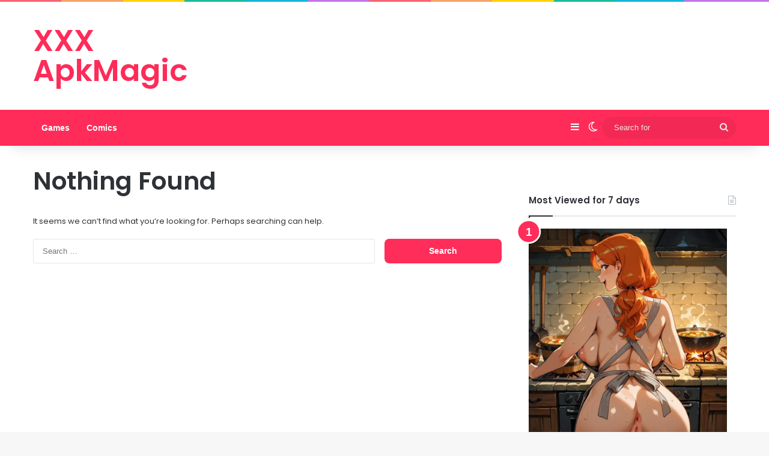

--- FILE ---
content_type: text/html; charset=UTF-8
request_url: https://xxxapkmagic.com/tag/daenerys/
body_size: 52501
content:
<!DOCTYPE html> <html lang="en-US" data-skin="light"> <head> <meta charset="UTF-8"/> <link rel="profile" href="//gmpg.org/xfn/11"/> <title>Daenerys &#8211; XXX ApkMagic</title> <meta http-equiv='x-dns-prefetch-control' content='on'> <link rel='dns-prefetch' href="//cdnjs.cloudflare.com/"/> <link rel='dns-prefetch' href="//ajax.googleapis.com/"/> <link rel='dns-prefetch' href="//fonts.googleapis.com/"/> <link rel='dns-prefetch' href="//fonts.gstatic.com/"/> <link rel='dns-prefetch' href="//s.gravatar.com/"/> <link rel='dns-prefetch' href="//www.google-analytics.com/"/> <link rel='preload' as='script' href="//ajax.googleapis.com/ajax/libs/webfont/1/webfont.js"> <style id='tie-critical-css' type='text/css'>:root{--brand-color:#0669ff;--dark-brand-color:#0051cc;--bright-color:#FFF;--base-color:#2c2f34}html{-ms-touch-action:manipulation;touch-action:manipulation;-webkit-text-size-adjust:100%;-ms-text-size-adjust:100%}article,aside,details,figcaption,figure,footer,header,main,menu,nav,section,summary{display:block}audio,canvas,progress,video{display:inline-block}audio:not([controls]){display:none;height:0}progress{vertical-align:baseline}template,[hidden]{display:none}a{background-color:transparent}a:active,a:hover{outline-width:0}abbr[title]{border-bottom:none;text-decoration:underline;text-decoration:underline dotted}b,strong{font-weight:inherit}b,strong{font-weight:600}dfn{font-style:italic}mark{background-color:#ff0;color:#000}small{font-size:80%}sub,sup{font-size:75%;line-height:0;position:relative;vertical-align:baseline}sub{bottom:-0.25em}sup{top:-0.5em}img{border-style:none}svg:not(:root){overflow:hidden}figure{margin:1em 0}hr{box-sizing:content-box;height:0;overflow:visible}button,input,select,textarea{font:inherit}optgroup{font-weight:bold}button,input,select{overflow:visible}button,input,select,textarea{margin:0}button,select{text-transform:none}button,[type="button"],[type="reset"],[type="submit"]{cursor:pointer}[disabled]{cursor:default}button,html [type="button"],[type="reset"],[type="submit"]{-webkit-appearance:button}button::-moz-focus-inner,input::-moz-focus-inner{border:0;padding:0}button:-moz-focusring,input:-moz-focusring{outline:1px dotted ButtonText}fieldset{border:1px solid #c0c0c0;margin:0 2px;padding:0.35em 0.625em 0.75em}legend{box-sizing:border-box;color:inherit;display:table;max-width:100%;padding:0;white-space:normal}textarea{overflow:auto}[type="checkbox"],[type="radio"]{box-sizing:border-box;padding:0}[type="number"]::-webkit-inner-spin-button,[type="number"]::-webkit-outer-spin-button{height:auto}[type="search"]{-webkit-appearance:textfield}[type="search"]::-webkit-search-cancel-button,[type="search"]::-webkit-search-decoration{-webkit-appearance:none}*{padding:0;margin:0;list-style:none;border:0;outline:none;box-sizing:border-box}*:before,*:after{box-sizing:border-box}body{background:#F7F7F7;color:var(--base-color);font-family:-apple-system, BlinkMacSystemFont, "Segoe UI", Roboto, Oxygen, Oxygen-Sans, Ubuntu, Cantarell, "Helvetica Neue", "Open Sans", Arial, sans-serif;font-size:13px;line-height:21px}h1,h2,h3,h4,h5,h6,.the-subtitle{line-height:1.4;font-weight:600}h1{font-size:41px;font-weight:700}h2{font-size:27px}h3{font-size:23px}h4,.the-subtitle{font-size:17px}h5{font-size:13px}h6{font-size:12px}a{color:var(--base-color);text-decoration:none;transition:0.15s}.brand-title,a:hover{color:var(--brand-color)}img,object,embed{max-width:100%;height:auto}iframe{max-width:100%}p{line-height:1.7}.says,.screen-reader-text,.comment-form-comment label{clip:rect(1px, 1px, 1px, 1px);position:absolute !important;height:1px;width:1px;overflow:hidden}.stream-title{margin-bottom:3px;font-size:11px;color:#a5a5a5;display:block}.stream-item{text-align:center;position:relative;z-index:2;margin:20px 0;padding:0}.stream-item iframe{margin:0 auto}.stream-item img{max-width:100%;width:auto;height:auto;margin:0 auto;display:inline-block;vertical-align:middle}.stream-item.stream-item-above-header{margin:0}.stream-item.stream-item-between .post-item-inner{width:100%;display:block}.post-layout-8.is-header-layout-1.has-header-ad .entry-header-outer,body.post-layout-8.has-header-below-ad .entry-header-outer{padding-top:0}.stream-item-top-wrapper ~ .stream-item-below-header,.is-header-layout-1.has-header-ad.post-layout-6 .featured-area,.has-header-below-ad.post-layout-6 .featured-area{margin-top:0}.has-header-below-ad .fullwidth-entry-title.container-wrapper,.is-header-layout-1.has-header-ad .fullwidth-entry-title,.is-header-layout-1.has-header-ad .is-first-section,.has-header-below-ad .is-first-section{padding-top:0;margin-top:0}@media (max-width: 991px){body:not(.is-header-layout-1).has-header-below-ad.has-header-ad .top-nav-below .has-breaking-news{margin-bottom:20px}.has-header-ad .fullwidth-entry-title.container-wrapper,.has-header-ad.has-header-below-ad .stream-item-below-header,.single.has-header-ad:not(.has-header-below-ad) #content,.page.has-header-ad:not(.has-header-below-ad) #content{margin-top:0}.has-header-ad .is-first-section{padding-top:0}.has-header-ad:not(.has-header-below-ad) .buddypress-header-outer{margin-bottom:15px}}.has-full-width-logo .stream-item-top-wrapper,.header-layout-2 .stream-item-top-wrapper{width:100%;max-width:100%;float:none;clear:both}@media (min-width: 992px){.header-layout-2.has-normal-width-logo .stream-item-top-wrapper{margin-top:0}}.header-layout-3.no-stream-item .logo-container{width:100%;float:none}@media (min-width: 992px){.header-layout-3.has-normal-width-logo .stream-item-top img{float:right}}@media (max-width: 991px){.header-layout-3.has-normal-width-logo .stream-item-top{clear:both}}#background-stream-cover{top:0;left:0;z-index:0;overflow:hidden;width:100%;height:100%;position:fixed}@media (max-width: 768px){.hide_banner_header .stream-item-above-header,.hide_banner_top .stream-item-top-wrapper,.hide_banner_below_header .stream-item-below-header,.hide_banner_bottom .stream-item-above-footer,.hide_banner_above .stream-item-above-post,.hide_banner_above_content .stream-item-above-post-content,.hide_banner_below_content .stream-item-below-post-content,.hide_banner_below .stream-item-below-post,.hide_banner_comments .stream-item-below-post-comments,.hide_breaking_news #top-nav,.hide_sidebars .sidebar,.hide_footer_tiktok #footer-tiktok,.hide_footer_instagram #footer-instagram,.hide_footer #footer-widgets-container,.hide_copyright #site-info,.hide_breadcrumbs #breadcrumb,.hide_share_post_top .share-buttons-top,.hide_share_post_bottom .share-buttons-bottom,.hide_post_newsletter #post-newsletter,.hide_related #related-posts,.hide_read_next #read-next-block,.hide_post_authorbio .post-components .about-author,.hide_post_nav .prev-next-post-nav,.hide_back_top_button #go-to-top,.hide_read_more_buttons .more-link,.hide_inline_related_posts #inline-related-post{display:none !important}}.tie-icon:before,[class^="tie-icon-"],[class*=" tie-icon-"]{font-family:'tiefonticon' !important;speak:never;font-style:normal;font-weight:normal;font-variant:normal;text-transform:none;line-height:1;-webkit-font-smoothing:antialiased;-moz-osx-font-smoothing:grayscale;display:inline-block}body.tie-no-js a.remove,body.tie-no-js .tooltip,body.tie-no-js .woocommerce-message,body.tie-no-js .woocommerce-error,body.tie-no-js .woocommerce-info,body.tie-no-js .bbp-template-notice,body.tie-no-js .indicator-hint,body.tie-no-js .menu-counter-bubble-outer,body.tie-no-js .notifications-total-outer,body.tie-no-js .comp-sub-menu,body.tie-no-js .menu-sub-content{display:none !important}body.tie-no-js .fa,body.tie-no-js .fas,body.tie-no-js .far,body.tie-no-js .fab,body.tie-no-js .tie-icon:before,body.tie-no-js [class^="tie-icon-"],body.tie-no-js [class*=" tie-icon-"],body.tie-no-js .weather-icon{visibility:hidden !important}body.tie-no-js [class^="tie-icon-"]:before,body.tie-no-js [class*=" tie-icon-"]:before{content:"\f105"}.tie-popup,#autocomplete-suggestions{display:none}.container{margin-right:auto;margin-left:auto;padding-left:15px;padding-right:15px}.container:after{content:"";display:table;clear:both}@media (min-width: 768px){.container{width:100%}}@media (min-width: 1200px){.container{max-width:1200px}}.tie-row{margin-left:-15px;margin-right:-15px}.tie-row:after{content:"";display:table;clear:both}.tie-col-xs-1,.tie-col-sm-1,.tie-col-md-1,.tie-col-xs-2,.tie-col-sm-2,.tie-col-md-2,.tie-col-xs-3,.tie-col-sm-3,.tie-col-md-3,.tie-col-xs-4,.tie-col-sm-4,.tie-col-md-4,.tie-col-xs-5,.tie-col-sm-5,.tie-col-md-5,.tie-col-xs-6,.tie-col-sm-6,.tie-col-md-6,.tie-col-xs-7,.tie-col-sm-7,.tie-col-md-7,.tie-col-xs-8,.tie-col-sm-8,.tie-col-md-8,.tie-col-xs-9,.tie-col-sm-9,.tie-col-md-9,.tie-col-xs-10,.tie-col-sm-10,.tie-col-md-10,.tie-col-xs-11,.tie-col-sm-11,.tie-col-md-11,.tie-col-xs-12,.tie-col-sm-12,.tie-col-md-12{position:relative;min-height:1px;padding-left:15px;padding-right:15px}.tie-col-xs-1,.tie-col-xs-2,.tie-col-xs-3,.tie-col-xs-4,.tie-col-xs-5,.tie-col-xs-6,.tie-col-xs-7,.tie-col-xs-8,.tie-col-xs-9,.tie-col-xs-10,.tie-col-xs-11,.tie-col-xs-12{float:left}.tie-col-xs-1{width:8.33333%}.tie-col-xs-2{width:16.66667%}.tie-col-xs-3{width:25%}.tie-col-xs-4{width:33.33333%}.tie-col-xs-5{width:41.66667%}.tie-col-xs-6{width:50%}.tie-col-xs-7{width:58.33333%}.tie-col-xs-8{width:66.66667%}.tie-col-xs-9{width:75%}.tie-col-xs-10{width:83.33333%}.tie-col-xs-11{width:91.66667%}.tie-col-xs-12{width:100%}@media (min-width: 768px){.tie-col-sm-1,.tie-col-sm-2,.tie-col-sm-3,.tie-col-sm-4,.tie-col-sm-5,.tie-col-sm-6,.tie-col-sm-7,.tie-col-sm-8,.tie-col-sm-9,.tie-col-sm-10,.tie-col-sm-11,.tie-col-sm-12{float:left}.tie-col-sm-1{width:8.33333%}.tie-col-sm-2{width:16.66667%}.tie-col-sm-3{width:25%}.tie-col-sm-4{width:33.33333%}.tie-col-sm-5{width:41.66667%}.tie-col-sm-6{width:50%}.tie-col-sm-7{width:58.33333%}.tie-col-sm-8{width:66.66667%}.tie-col-sm-9{width:75%}.tie-col-sm-10{width:83.33333%}.tie-col-sm-11{width:91.66667%}.tie-col-sm-12{width:100%}}@media (min-width: 992px){.tie-col-md-1,.tie-col-md-2,.tie-col-md-3,.tie-col-md-4,.tie-col-md-5,.tie-col-md-6,.tie-col-md-7,.tie-col-md-8,.tie-col-md-9,.tie-col-md-10,.tie-col-md-11,.tie-col-md-12{float:left}.tie-col-md-1{width:8.33333%}.tie-col-md-2{width:16.66667%}.tie-col-md-3{width:25%}.tie-col-md-4{width:33.33333%}.tie-col-md-5{width:41.66667%}.tie-col-md-6{width:50%}.tie-col-md-7{width:58.33333%}.tie-col-md-8{width:66.66667%}.tie-col-md-9{width:75%}.tie-col-md-10{width:83.33333%}.tie-col-md-11{width:91.66667%}.tie-col-md-12{width:100%}}.tie-alignleft{float:left}.tie-alignright{float:right}.tie-aligncenter{clear:both;margin-left:auto;margin-right:auto}.fullwidth{width:100% !important}.alignleft{float:left;margin:0.375em 1.75em 1em 0}.alignright{float:right;margin:0.375em 0 1em 1.75em}.aligncenter{clear:both;display:block;margin:0 auto 1.75em;text-align:center;margin-left:auto;margin-right:auto;margin-top:6px;margin-bottom:6px}@media (max-width: 767px){.entry .alignright,.entry .alignright img,.entry .alignleft,.entry .alignleft img{float:none;clear:both;display:block;margin:0 auto 1.75em}}.clearfix:before,.clearfix:after{content:"\0020";display:block;height:0;overflow:hidden}.clearfix:after{clear:both}.tie-container,#tie-wrapper{height:100%;min-height:650px}.tie-container{position:relative;overflow:hidden}#tie-wrapper{background:#fff;position:relative;z-index:108;height:100%;margin:0 auto}.container-wrapper{background:#ffffff;border:1px solid rgba(0,0,0,0.1);border-radius:2px;padding:30px}#content{margin-top:30px}@media (max-width: 991px){#content{margin-top:15px}}.site-content{-ms-word-wrap:break-word;word-wrap:break-word}.boxed-layout #tie-wrapper,.boxed-layout .fixed-nav{max-width:1230px}.boxed-layout.wrapper-has-shadow #tie-wrapper{box-shadow:0 1px 7px rgba(171,171,171,0.5)}@media (min-width: 992px){.boxed-layout #main-nav.fixed-nav,.boxed-layout #tie-wrapper{width:95%}}@media (min-width: 992px){.framed-layout #tie-wrapper{margin-top:25px;margin-bottom:25px}}@media (min-width: 992px){.border-layout #tie-container{margin:25px}.border-layout:after,.border-layout:before{background:inherit;content:"";display:block;height:25px;left:0;bottom:0;position:fixed;width:100%;z-index:110}.border-layout:before{top:0;bottom:auto}.border-layout.admin-bar:before{top:32px}.border-layout #main-nav.fixed-nav{left:25px;right:25px;width:calc(100% - 50px)}}#header-notification-bar{background:var(--brand-color);color:#fff;position:relative;z-index:1}#header-notification-bar p a{color:#fff;text-decoration:underline}#header-notification-bar .container{display:flex;justify-content:space-between;font-size:16px;flex-wrap:wrap;align-items:center;gap:40px;min-height:65px}#header-notification-bar .container .button{font-size:14px}#header-notification-bar .container:after{display:none}@media (max-width: 991px){#header-notification-bar .container{justify-content:center;padding-top:15px;padding-bottom:15px;gap:15px;flex-direction:column}}.theme-header{background:#fff;position:relative;z-index:999}.theme-header:after{content:"";display:table;clear:both}.theme-header.has-shadow{box-shadow:rgba(0,0,0,0.1) 0px 25px 20px -20px}.theme-header.top-nav-below .top-nav{z-index:8}.is-stretch-header .container{max-width:100%}#menu-components-wrap{display:flex;justify-content:space-between;width:100%;flex-wrap:wrap}.header-layout-2 #menu-components-wrap{justify-content:center}.header-layout-4 #menu-components-wrap{justify-content:flex-start}.header-layout-4 #menu-components-wrap .main-menu-wrap{flex-grow:2}.header-layout-4 #menu-components-wrap .flex-placeholder{flex-grow:1}.logo-row{position:relative}#logo{margin-top:40px;margin-bottom:40px;display:block;float:left}#logo img{vertical-align:middle}#logo img[src*='.svg']{width:100% !important}@-moz-document url-prefix(){#logo img[src*='.svg']{height:100px}}#logo a{display:inline-block}#logo .h1-off{position:absolute;top:-9000px;left:-9000px}#logo.text-logo a{color:var(--brand-color)}#logo.text-logo a:hover{color:var(--dark-brand-color);opacity:0.8}#tie-logo-inverted,#tie-sticky-logo-inverted{display:none}.tie-skin-inverted #tie-sticky-logo-inverted,.tie-skin-inverted #tie-logo-inverted{display:block}.tie-skin-inverted #tie-sticky-logo-default,.tie-skin-inverted #tie-logo-default{display:none}.logo-text{font-size:50px;line-height:50px;font-weight:bold}@media (max-width: 670px){.logo-text{font-size:30px}}.has-full-width-logo.is-stretch-header .logo-container{padding:0}.has-full-width-logo #logo{margin:0}.has-full-width-logo #logo a,.has-full-width-logo #logo img{width:100%;height:auto;display:block}.has-full-width-logo #logo,.header-layout-2 #logo{float:none;text-align:center}.has-full-width-logo #logo img,.header-layout-2 #logo img{margin-right:auto;margin-left:auto}.has-full-width-logo .logo-container,.header-layout-2 .logo-container{width:100%;float:none}@media (max-width: 991px){#theme-header.has-normal-width-logo #logo{margin:14px 0 !important;text-align:left;line-height:1}#theme-header.has-normal-width-logo #logo img{width:auto;height:auto;max-width:190px}}@media (max-width: 479px){#theme-header.has-normal-width-logo #logo img{max-width:160px;max-height:60px !important}}@media (max-width: 991px){#theme-header.mobile-header-default:not(.header-layout-1) #logo,#theme-header.mobile-header-default.header-layout-1 .header-layout-1-logo{flex-grow:10}#theme-header.mobile-header-centered.header-layout-1 .header-layout-1-logo{width:auto !important}#theme-header.mobile-header-centered #logo{float:none;text-align:center}}.components{display:flex;align-items:center;justify-content:end}.components>li{position:relative}.components>li.social-icons-item{margin:0}.components>li>a{display:block;position:relative;width:30px;text-align:center;font-size:16px;white-space:nowrap}.components>li>a:hover,.components>li:hover>a{z-index:2}.components .avatar{border-radius:100%;position:relative;top:3px;max-width:20px}.components a.follow-btn{width:auto;padding-left:15px;padding-right:15px;overflow:hidden;font-size:12px}.components .search-bar form{width:auto;background:rgba(255,255,255,0.1);line-height:36px;border-radius:50px;position:relative}.main-nav-light .main-nav .components .search-bar form,.top-nav-light .top-nav .components .search-bar form{background:rgba(0,0,0,0.05)}.components #search-input{border:0;width:100%;background:transparent;padding:0 35px 0 20px;border-radius:0;font-size:inherit}.components #search-submit{position:absolute;right:0;top:0;width:40px;line-height:inherit;color:#777777;background:transparent;font-size:15px;padding:0;transition:color 0.15s;border:none}.components #search-submit:hover{color:var(--brand-color)}#search-submit .tie-icon-spinner{color:#fff;cursor:default;animation:tie-spin 3s infinite linear}.popup-login-icon.has-title a{width:auto;padding:0 8px}.popup-login-icon.has-title span{line-height:unset;float:left}.popup-login-icon.has-title .login-title{position:relative;font-size:13px;padding-left:4px}.weather-menu-item{display:flex;align-items:center;padding-right:5px;overflow:hidden}.weather-menu-item .weather-wrap{padding:0;overflow:inherit;line-height:23px}.weather-menu-item .weather-forecast-day{display:block;float:left;width:auto;padding:0 5px;line-height:initial}.weather-menu-item .weather-forecast-day .weather-icon{font-size:26px;margin-bottom:0}.weather-menu-item .city-data{float:left;display:block;font-size:12px}.weather-menu-item .weather-current-temp{font-size:16px;font-weight:400}.weather-menu-item .weather-current-temp sup{font-size:9px;top:-2px}.weather-menu-item .theme-notice{padding:0 10px}.components .tie-weather-widget{color:var(--base-color)}.main-nav-dark .main-nav .tie-weather-widget{color:#ffffff}.top-nav-dark .top-nav .tie-weather-widget{color:#ccc}.components .icon-basecloud-bg:after{color:#ffffff}.main-nav-dark .main-nav .icon-basecloud-bg:after{color:#1f2024}.top-nav-dark .top-nav .icon-basecloud-bg:after{color:#1f2024}.custom-menu-button{padding-right:5px}.custom-menu-button .button{font-size:13px;display:inline-block;line-height:21px;width:auto}.header-layout-1 #menu-components-wrap{display:flex;justify-content:flex-end}.header-layout-1 .main-menu-wrapper{display:table;width:100%}.header-layout-1 #logo{line-height:1;float:left;margin-top:20px;margin-bottom:20px}.header-layout-1 .header-layout-1-logo{display:table-cell;vertical-align:middle;float:none}.is-header-bg-extended #theme-header,.is-header-bg-extended #theme-header.header-layout-1 #main-nav:not(.fixed-nav){background:transparent !important;display:inline-block !important;width:100% !important;box-shadow:none !important;transition:background 0.3s}.is-header-bg-extended #theme-header:before,.is-header-bg-extended #theme-header.header-layout-1 #main-nav:not(.fixed-nav):before{content:"";position:absolute;width:100%;left:0;right:0;top:0;height:150px;background-image:linear-gradient(to top, transparent, rgba(0,0,0,0.5))}@media (max-width: 991px){.is-header-bg-extended #tie-wrapper #theme-header .logo-container:not(.fixed-nav){background:transparent;box-shadow:none;transition:background 0.3s}}.is-header-bg-extended .has-background .is-first-section{margin-top:-350px !important}.is-header-bg-extended .has-background .is-first-section>*{padding-top:350px !important}.rainbow-line{height:3px;width:100%;position:relative;z-index:2;background-image:-webkit-linear-gradient(left, #f76570 0%, #f76570 8%, #f3a46b 8%, #f3a46b 16%, #f3a46b 16%, #ffd205 16%, #ffd205 24%, #ffd205 24%, #1bbc9b 24%, #1bbc9b 25%, #1bbc9b 32%, #14b9d5 32%, #14b9d5 40%, #c377e4 40%, #c377e4 48%, #f76570 48%, #f76570 56%, #f3a46b 56%, #f3a46b 64%, #ffd205 64%, #ffd205 72%, #1bbc9b 72%, #1bbc9b 80%, #14b9d5 80%, #14b9d5 80%, #14b9d5 89%, #c377e4 89%, #c377e4 100%);background-image:linear-gradient(to right, #f76570 0%, #f76570 8%, #f3a46b 8%, #f3a46b 16%, #f3a46b 16%, #ffd205 16%, #ffd205 24%, #ffd205 24%, #1bbc9b 24%, #1bbc9b 25%, #1bbc9b 32%, #14b9d5 32%, #14b9d5 40%, #c377e4 40%, #c377e4 48%, #f76570 48%, #f76570 56%, #f3a46b 56%, #f3a46b 64%, #ffd205 64%, #ffd205 72%, #1bbc9b 72%, #1bbc9b 80%, #14b9d5 80%, #14b9d5 80%, #14b9d5 89%, #c377e4 89%, #c377e4 100%)}@media (max-width: 991px){.logo-container,.header-layout-1 .main-menu-wrapper{border-width:0;display:flex;flex-flow:row nowrap;align-items:center;justify-content:space-between}}.mobile-header-components{display:none;z-index:10;height:30px;line-height:30px;flex-wrap:nowrap;flex:1 1 0%}.mobile-header-components .components{float:none;display:flex !important;justify-content:flex-start}.mobile-header-components .components li.custom-menu-link{display:inline-block;float:none}.mobile-header-components .components li.custom-menu-link>a{width:20px;padding-bottom:15px}.mobile-header-components .components li.custom-menu-link>a .menu-counter-bubble{right:calc(50% - 10px);bottom:-10px}.header-layout-1.main-nav-dark .mobile-header-components .components li.custom-menu-link>a{color:#fff}.mobile-header-components .components .comp-sub-menu{padding:10px}.dark-skin .mobile-header-components .components .comp-sub-menu{background:#1f2024}.mobile-header-components [class^="tie-icon-"],.mobile-header-components [class*=" tie-icon-"]{font-size:18px;width:20px;height:20px;vertical-align:middle}.mobile-header-components .tie-mobile-menu-icon{font-size:20px}.mobile-header-components .tie-icon-grid-9,.mobile-header-components .tie-icon-grid-4{transform:scale(1.75)}.mobile-header-components .nav-icon{display:inline-block;width:20px;height:2px;background-color:var(--base-color);position:relative;top:-4px;transition:background 0.4s ease}.mobile-header-components .nav-icon:before,.mobile-header-components .nav-icon:after{position:absolute;right:0;background-color:var(--base-color);content:'';display:block;width:100%;height:100%;transition:transform 0.4s, background 0.4s, right .2s ease;transform:translateZ(0);backface-visibility:hidden}.mobile-header-components .nav-icon:before{transform:translateY(-7px)}.mobile-header-components .nav-icon:after{transform:translateY(7px)}.mobile-header-components .nav-icon.is-layout-2:before,.mobile-header-components .nav-icon.is-layout-2:after{width:70%;right:15%}.mobile-header-components .nav-icon.is-layout-3:after{width:60%}.mobile-header-components .nav-icon.is-layout-4:after{width:60%;right:auto;left:0}.dark-skin .mobile-header-components .nav-icon,.dark-skin .mobile-header-components .nav-icon:before,.dark-skin .mobile-header-components .nav-icon:after,.main-nav-dark.header-layout-1 .mobile-header-components .nav-icon,.main-nav-dark.header-layout-1 .mobile-header-components .nav-icon:before,.main-nav-dark.header-layout-1 .mobile-header-components .nav-icon:after{background-color:#ffffff}.dark-skin .mobile-header-components .nav-icon .menu-text,.main-nav-dark.header-layout-1 .mobile-header-components .nav-icon .menu-text{color:#ffffff}.mobile-header-components .menu-text-wrapper{white-space:nowrap;width:auto !important}.mobile-header-components .menu-text{color:var(--base-color);line-height:30px;font-size:12px;padding:0 0 0 5px;display:inline-block;transition:color 0.4s}.dark-skin .mobile-header-components .menu-text,.main-nav-dark.header-layout-1 .mobile-header-components .menu-text{color:#ffffff}#mobile-header-components-area_1 .components li.custom-menu-link>a{margin-right:15px}#mobile-header-components-area_1 .comp-sub-menu{left:0;right:auto}#mobile-header-components-area_2 .components{flex-direction:row-reverse}#mobile-header-components-area_2 .components li.custom-menu-link>a{margin-left:15px}#mobile-menu-icon:hover .nav-icon,#mobile-menu-icon:hover .nav-icon:before,#mobile-menu-icon:hover .nav-icon:after{background-color:var(--brand-color)}@media (max-width: 991px){.logo-container:before,.logo-container:after{height:1px}.mobile-components-row .logo-wrapper{height:auto !important}.mobile-components-row .logo-container,.mobile-components-row.header-layout-1 .main-menu-wrapper{flex-wrap:wrap}.mobile-components-row:not(.header-layout-1) #logo,.mobile-components-row.header-layout-1 .header-layout-1-logo{flex:1 0 100%;order:-1}.mobile-components-row .mobile-header-components{padding:5px 0;height:45px}.mobile-components-row .mobile-header-components .components li.custom-menu-link>a{padding-bottom:0}#tie-body #mobile-container,.mobile-header-components{display:block}#slide-sidebar-widgets{display:none}}.top-nav{background-color:#ffffff;position:relative;z-index:10;line-height:40px;border:1px solid rgba(0,0,0,0.1);border-width:1px 0;color:var(--base-color);clear:both}.main-nav-below.top-nav-above .top-nav{border-top-width:0}.top-nav a:not(.button):not(:hover){color:var(--base-color)}.top-nav .components>li:hover>a{color:var(--brand-color)}.top-nav .search-bar{margin-top:3px;margin-bottom:3px;line-height:34px}.topbar-wrapper{display:flex;min-height:40px}.top-nav.has-menu .topbar-wrapper,.top-nav.has-components .topbar-wrapper{display:block}.top-nav .tie-alignleft,.top-nav .tie-alignright{flex-grow:1;position:relative}.top-nav.has-breaking-news .tie-alignleft{flex:1 0 100px}.top-nav.has-breaking-news .tie-alignright{flex-grow:0;z-index:1}.top-nav.has-date-components .tie-alignleft .components>li:first-child:not(.search-bar),.top-nav.has-date-components-menu .components>li:first-child:not(.search-bar),.top-nav-boxed .top-nav.has-components .components>li:first-child:not(.search-bar){border-width:0}@media (min-width: 992px){.header-layout-1.top-nav-below:not(.has-shadow) .top-nav{border-width:0 0 1px}}.topbar-today-date{padding-right:15px;flex-shrink:0}.top-menu .menu a{padding:0 10px}.top-menu .menu li:hover>a{color:var(--brand-color)}.top-menu .menu ul{display:none;position:absolute;background:#ffffff}.top-menu .menu li:hover>ul{display:block}.top-menu .menu li{position:relative}.top-menu .menu ul.sub-menu a{width:200px;line-height:20px;padding:10px 15px}.tie-alignright .top-menu{float:right;border-width:0 1px}.top-menu .menu .tie-current-menu>a{color:var(--brand-color)}@media (min-width: 992px){.top-nav-boxed .topbar-wrapper{padding-right:15px;padding-left:15px}.top-nav-boxed .top-nav{background:transparent !important;border-width:0}.top-nav-boxed .topbar-wrapper{background:#ffffff;border:1px solid rgba(0,0,0,0.1);border-width:1px 0;width:100%}.top-nav-boxed.has-shadow.top-nav-below .topbar-wrapper,.top-nav-boxed.has-shadow.top-nav-below-main-nav .topbar-wrapper{border-bottom-width:0 !important}}.top-nav .tie-alignleft .components,.top-nav .tie-alignleft .components>li{float:left;justify-content:start}.top-nav .tie-alignleft .comp-sub-menu{right:auto;left:-1px}.top-nav-dark .top-nav{background-color:#2c2e32;color:#ccc}.top-nav-dark .top-nav *{border-color:rgba(255,255,255,0.1)}.top-nav-dark .top-nav .breaking a{color:#ccc}.top-nav-dark .top-nav .breaking a:hover{color:#ffffff}.top-nav-dark .top-nav .components>li>a,.top-nav-dark .top-nav .components>li.social-icons-item .social-link:not(:hover) span{color:#ccc}.top-nav-dark .top-nav .components>li:hover>a{color:#ffffff}.top-nav-dark .top-nav .top-menu li a{color:#ccc;border-color:rgba(255,255,255,0.04)}.top-nav-dark .top-menu ul{background:#2c2e32}.top-nav-dark .top-menu li:hover>a{background:rgba(0,0,0,0.1);color:var(--brand-color)}.top-nav-dark.top-nav-boxed .top-nav{background-color:transparent}.top-nav-dark.top-nav-boxed .topbar-wrapper{background-color:#2c2e32}.top-nav-dark.top-nav-boxed.top-nav-above.main-nav-below .topbar-wrapper{border-width:0}.top-nav-light #top-nav .weather-icon .icon-cloud,.top-nav-light #top-nav .weather-icon .icon-basecloud-bg,.top-nav-light #top-nav .weather-icon .icon-cloud-behind,.main-nav-light #main-nav .weather-icon .icon-cloud,.main-nav-light #main-nav .weather-icon .icon-basecloud-bg,.main-nav-light #main-nav .weather-icon .icon-cloud-behind{color:#d3d3d3}@media (max-width: 991px){.top-nav:not(.has-breaking-news),.topbar-today-date,.top-menu,.theme-header .components{display:none}}.breaking{display:none}.main-nav-wrapper{position:relative;z-index:4}.main-nav-below.top-nav-below-main-nav .main-nav-wrapper{z-index:9}.main-nav-above.top-nav-below .main-nav-wrapper{z-index:10}.main-nav{background-color:var(--main-nav-background);color:var(--main-nav-primary-color);position:relative;border:1px solid var(--main-nav-main-border-color);border-width:1px 0}.main-menu-wrapper{position:relative}@media (min-width: 992px){.header-menu .menu{display:flex}.header-menu .menu a{display:block;position:relative}.header-menu .menu>li>a{white-space:nowrap}.header-menu .menu .sub-menu a{padding:8px 10px}.header-menu .menu a:hover,.header-menu .menu li:hover>a{z-index:2}.header-menu .menu ul:not(.sub-menu-columns):not(.sub-menu-columns-item):not(.sub-list):not(.mega-cat-sub-categories):not(.slider-arrow-nav){box-shadow:0 2px 5px rgba(0,0,0,0.1)}.header-menu .menu ul li{position:relative}.header-menu .menu ul a{border-width:0 0 1px;transition:0.15s}.header-menu .menu ul ul{top:0;left:100%}#main-nav{z-index:9;line-height:60px}.main-menu .menu a{transition:0.15s}.main-menu .menu>li>a{padding:0 14px;font-size:14px;font-weight:700}.main-menu .menu>li>.menu-sub-content{border-top:2px solid var(--main-nav-primary-color)}.main-menu .menu>li.is-icon-only>a{padding:0 20px;line-height:inherit}.main-menu .menu>li.is-icon-only>a:before{display:none}.main-menu .menu>li.is-icon-only>a .tie-menu-icon{font-size:160%;transform:translateY(15%)}.main-menu .menu ul{line-height:20px;z-index:1}.main-menu .menu .sub-menu .tie-menu-icon,.main-menu .menu .mega-recent-featured-list .tie-menu-icon,.main-menu .menu .mega-link-column .tie-menu-icon,.main-menu .menu .mega-cat-more-links .tie-menu-icon{width:20px}.main-menu .menu-sub-content{background:var(--main-nav-background);display:none;padding:15px;width:230px;position:absolute;box-shadow:0 3px 4px rgba(0,0,0,0.2)}.main-menu .menu-sub-content a{width:200px}.main-menu ul li:hover>.menu-sub-content,.main-menu ul li[aria-expanded="true"]>ul,.main-menu ul li[aria-expanded="true"]>.mega-menu-block{display:block;z-index:1}nav.main-nav.menu-style-default .menu>li.tie-current-menu{border-bottom:5px solid var(--main-nav-primary-color);margin-bottom:-5px}nav.main-nav.menu-style-default .menu>li.tie-current-menu>a:after{content:"";width:20px;height:2px;position:absolute;margin-top:17px;left:50%;top:50%;bottom:auto;right:auto;transform:translateX(-50%) translateY(-50%);background:#2c2f34;transition:0.3s}nav.main-nav.menu-style-solid-bg .menu>li.tie-current-menu>a,nav.main-nav.menu-style-solid-bg .menu>li:hover>a{background-color:var(--main-nav-primary-color);color:var(--main-nav-contrast-primary-color)}nav.main-nav.menu-style-side-arrow .menu>li.tie-current-menu{border-bottom-color:var(--main-nav-primary-color);border-bottom-width:10px !important;border-bottom-style:solid;margin-bottom:-10px}nav.main-nav.menu-style-side-arrow .menu>li.tie-current-menu+.tie-current-menu{border-bottom:none !important}nav.main-nav.menu-style-side-arrow .menu>li.tie-current-menu+.tie-current-menu>a:after{display:none !important}nav.main-nav.menu-style-side-arrow .menu>li.tie-current-menu>a:after{position:absolute;content:"";width:0;height:0;background-color:transparent;border-top:10px solid var(--main-nav-primary-color);border-right:10px solid transparent;bottom:-10px;left:100%;filter:brightness(80%)}nav.main-nav.menu-style-side-arrow .menu>li.tie-current-menu.menu-item-has-children:hover:after,nav.main-nav.menu-style-side-arrow .menu>li.tie-current-menu.menu-item-has-children:hover>a:after,nav.main-nav.menu-style-side-arrow .menu>li.tie-current-menu.mega-menu:hover:after,nav.main-nav.menu-style-side-arrow .menu>li.tie-current-menu.mega-menu:hover>a:after{display:none}nav.main-nav.menu-style-minimal .menu>li.tie-current-menu>a,nav.main-nav.menu-style-minimal .menu>li:hover>a{color:var(--main-nav-primary-color) !important}nav.main-nav.menu-style-minimal .menu>li.tie-current-menu>a::before,nav.main-nav.menu-style-minimal .menu>li:hover>a::before{border-top-color:var(--main-nav-primary-color) !important}nav.main-nav.menu-style-border-bottom .menu>li.tie-current-menu{border-bottom:3px solid var(--main-nav-primary-color);margin-bottom:-3px}nav.main-nav.menu-style-border-top .menu>li.tie-current-menu{border-top:3px solid var(--main-nav-primary-color);margin-bottom:-3px}nav.main-nav.menu-style-line .menu>li>a:after{content:"";left:50%;top:50%;bottom:auto;right:auto;transform:translateX(-50%) translateY(-50%);height:3px;position:absolute;margin-top:14px;background:var(--main-nav-primary-color);transition:0.4s;width:0}nav.main-nav.menu-style-line .menu>li.tie-current-menu>a:after,nav.main-nav.menu-style-line .menu>li:hover>a:after{width:50%}nav.main-nav.menu-style-arrow .menu>li.tie-current-menu>a:after{border-color:#fff transparent transparent;border-top-color:var(--main-nav-primary-color);border-style:solid;border-width:7px 7px 0;display:block;height:0;left:50%;margin-left:-7px;top:0 !important;width:0;content:"";position:absolute}nav.main-nav.menu-style-vertical-line .menu>li.tie-current-menu>a:after{content:"";width:2px;height:20px;position:absolute;margin-top:17px;left:50%;right:auto;transform:translateX(-50%);bottom:0;background:var(--main-nav-primary-color)}.header-layout-1 .main-menu-wrap .menu>li:only-child:not(.mega-menu){position:relative}.header-layout-1 .main-menu-wrap .menu>li:only-child>.menu-sub-content{right:0;left:auto}.header-layout-1 .main-menu-wrap .menu>li:only-child>.menu-sub-content ul{left:auto;right:100%}nav.main-nav .components>li:hover>a{color:var(--brand-color)}.main-nav .menu ul li:hover>a:not(.megamenu-pagination),.main-nav .components li a:hover,.main-nav .menu ul li.current-menu-item:not(.mega-link-column)>a{color:var(--main-nav-primary-color)}.main-nav .menu a,.main-nav .components li a{color:var(--main-nav-text-color)}.main-nav .components li.custom-menu-button:hover a.button,.main-nav .components li a.button:hover,.main-nav .components li a.checkout-button{color:var(--main-nav-contrast-primary-color)}.main-nav-light{--main-nav-background:#FFFFFF;--main-nav-secondry-background:rgba(0,0,0,0.03);--main-nav-primary-color:var(--brand-color);--main-nav-contrast-primary-color:var(--bright-color);--main-nav-text-color:var(--base-color);--main-nav-secondry-text-color:rgba(0,0,0,0.5);--main-nav-main-border-color:rgba(0,0,0,0.1);--main-nav-secondry-border-color:rgba(0,0,0,0.08)}.main-nav-light.fixed-nav{background-color:rgba(255,255,255,0.95)}.main-nav-dark{--main-nav-background:#1f2024;--main-nav-secondry-background:rgba(0,0,0,0.2);--main-nav-primary-color:var(--brand-color);--main-nav-contrast-primary-color:var(--bright-color);--main-nav-text-color:#FFFFFF;--main-nav-secondry-text-color:rgba(225,255,255,0.5);--main-nav-main-border-color:rgba(255,255,255,0.07);--main-nav-secondry-border-color:rgba(255,255,255,0.04)}.main-nav-dark .main-nav,.main-nav-dark .main-nav ul.cats-horizontal li a{border-width:0}.main-nav-dark .main-nav.fixed-nav{background-color:rgba(31,32,36,0.95)}}@media (min-width: 992px){header .menu-item-has-children>a:before,.mega-menu>a:before{content:'';position:absolute;right:10px;top:50%;bottom:auto;transform:translateY(-50%);font-family:'tiefonticon' !important;font-style:normal;font-weight:normal;font-variant:normal;text-transform:none;content:"\f079";font-size:11px;line-height:1}header .menu-item-has-children .menu-item-has-children>a:before,.mega-menu .menu-item-has-children>a:before{content:"\f106";font-size:15px}.menu>.menu-item-has-children:not(.is-icon-only)>a,.menu .mega-menu:not(.is-icon-only)>a{padding-right:25px}}@media (min-width: 992px){.main-nav-boxed .main-nav{border-width:0}.main-nav-boxed .main-menu-wrapper{float:left;width:100%;background-color:var(--main-nav-background);padding-right:15px}.main-nav-boxed.main-nav-light .main-menu-wrapper{border:1px solid var(--main-nav-main-border-color)}.dark-skin .main-nav-boxed.main-nav-light .main-menu-wrapper{border-width:0}.main-nav-boxed.main-nav-light .fixed-nav .main-menu-wrapper{border-color:transparent}.main-nav-above.top-nav-above #main-nav:not(.fixed-nav){top:-1px}.main-nav-below.top-nav-below #main-nav:not(.fixed-nav){bottom:-1px}.dark-skin .main-nav-below.top-nav-above #main-nav{border-width:0}.dark-skin .main-nav-below.top-nav-below-main-nav #main-nav{border-top-width:0}}.main-nav-boxed .main-nav:not(.fixed-nav),.main-nav-boxed .fixed-nav .main-menu-wrapper,.theme-header:not(.main-nav-boxed) .fixed-nav .main-menu-wrapper{background:transparent !important}@media (min-width: 992px){.header-layout-1.main-nav-below.top-nav-above .main-nav{margin-top:-1px;border-top-width:0}.header-layout-1.main-nav-below.top-nav-above .breaking-title{top:0;margin-bottom:-1px}}.header-layout-1.main-nav-below.top-nav-below-main-nav .main-nav-wrapper{z-index:9}.header-layout-1.main-nav-below.top-nav-below-main-nav .main-nav{margin-bottom:-1px;bottom:0;border-top-width:0}@media (min-width: 992px){.header-layout-1.main-nav-below.top-nav-below-main-nav .top-nav{margin-top:-1px}}.header-layout-1.has-shadow:not(.top-nav-below) .main-nav{border-bottom:0}#theme-header.header-layout-1>div:only-child nav{border-width:0 !important}@media only screen and (min-width: 992px) and (max-width: 1100px){.main-nav .menu>li:not(.is-icon-only)>a{padding-left:7px;padding-right:7px}.main-nav .menu>li:not(.is-icon-only)>a:before{display:none}.main-nav .menu>li.is-icon-only>a{padding-left:15px;padding-right:15px}}.menu-tiny-label{font-size:10px;border-radius:10px;padding:2px 7px 3px;margin-left:3px;line-height:1;position:relative;top:-1px}.menu-tiny-label.menu-tiny-circle{border-radius:100%}@media (max-width: 991px){#sticky-logo{display:none}}#main-nav:not(.fixed-nav) #sticky-logo,#main-nav:not(.fixed-nav) .flex-placeholder{display:none}@media (min-width: 992px){#sticky-logo{overflow:hidden;float:left;vertical-align:middle}#sticky-logo a{line-height:1;display:inline-block}#sticky-logo img{position:relative;vertical-align:middle;padding:8px 10px;top:-1px;max-height:50px}.just-before-sticky #sticky-logo img,.header-layout-1 #sticky-logo img{padding:0}.header-layout-1:not(.has-custom-sticky-logo) #sticky-logo{display:none}.theme-header #sticky-logo img{opacity:0;visibility:hidden;width:0 !important;transform:translateY(75%);transition:transform 0.3s cubic-bezier(0.55, 0, 0.1, 1),opacity 0.6s cubic-bezier(0.55, 0, 0.1, 1)}.theme-header.header-layout-1:not(.has-custom-sticky-logo) #sticky-logo img{transition:none}.theme-header:not(.header-layout-1) #main-nav:not(.fixed-nav) #sticky-logo img{margin-left:-20px}.header-layout-1 .flex-placeholder{flex-grow:1}}.theme-header .fixed-nav{position:fixed;width:100%;top:0;bottom:auto !important;z-index:100;will-change:transform;transform:translateY(-100%);transition:transform 0.3s;box-shadow:rgba(99,99,99,0.2) 0px 2px 8px 0px;border-width:0;background-color:rgba(255,255,255,0.95)}.theme-header .fixed-nav:not(.just-before-sticky){line-height:60px !important}@media (min-width: 992px){.theme-header .fixed-nav:not(.just-before-sticky) .header-layout-1-logo{display:none}}.theme-header .fixed-nav:not(.just-before-sticky) #sticky-logo{display:block}.theme-header .fixed-nav:not(.just-before-sticky) #sticky-logo img{opacity:1;visibility:visible;width:auto !important;transform:translateY(0)}@media (min-width: 992px){.header-layout-1:not(.just-before-sticky):not(.has-custom-sticky-logo) .fixed-nav #sticky-logo{display:block}}.admin-bar .theme-header .fixed-nav{top:32px}@media (max-width: 782px){.admin-bar .theme-header .fixed-nav{top:46px}}@media (max-width: 600px){.admin-bar .theme-header .fixed-nav{top:0}}@media (min-width: 992px){.border-layout .theme-header .fixed-nav{top:25px}.border-layout.admin-bar .theme-header .fixed-nav{top:57px}}.theme-header .fixed-nav .container{opacity:0.95}.theme-header .fixed-nav .main-menu-wrapper,.theme-header .fixed-nav .main-menu{border-top:0}.theme-header .fixed-nav.fixed-unpinned:not(.default-behavior-mode) .main-menu .menu>li.tie-current-menu{border-bottom-width:0;margin-bottom:0}.theme-header .fixed-nav.unpinned-no-transition{transition:none}.theme-header .fixed-nav:not(.fixed-unpinned):not(.fixed-pinned) .tie-current-menu{border:none !important}.theme-header .fixed-pinned,.theme-header .default-behavior-mode.fixed-unpinned{transform:translate3d(0, 0, 0)}@media (max-width: 991px){.theme-header .fixed-nav{transition:none}.fixed-nav.logo-container.sticky-up,.fixed-nav.logo-container.sticky-nav-slide.sticky-down,.fixed-nav#main-nav.sticky-up,.fixed-nav#main-nav.sticky-nav-slide.sticky-down{transition:transform 0.4s ease}.sticky-type-slide .fixed-nav.logo-container.sticky-nav-slide-visible,.sticky-type-slide .fixed-nav#main-nav.sticky-nav-slide-visible{transform:translateY(0)}.fixed-nav.default-behavior-mode{transform:none !important}}@media (max-width: 991px){#tie-wrapper header#theme-header{box-shadow:none;background:transparent !important}.logo-container,.header-layout-1 .main-nav{border-width:0;box-shadow:0 3px 7px 0 rgba(0,0,0,0.1)}.header-layout-1.top-nav-below .main-nav:not(.fixed-nav){box-shadow:none}.is-header-layout-1.has-header-ad .top-nav-below .main-nav{border-bottom-width:1px}.logo-container,.header-layout-1 .main-nav{background-color:#ffffff}.dark-skin .logo-container,.main-nav-dark.header-layout-1 .main-nav{background-color:#1f2024}.dark-skin #theme-header .logo-container.fixed-nav{background-color:rgba(31,32,36,0.95)}.header-layout-1.main-nav-below.top-nav-below-main-nav .main-nav{margin-bottom:0}#sticky-nav-mask,.header-layout-1 #menu-components-wrap,.header-layout-3 .main-nav-wrapper,.header-layout-2 .main-nav-wrapper{display:none}.main-menu-wrapper .main-menu-wrap{width:100%}} </style> <meta name='robots' content='max-image-preview:large'/> <link rel="alternate" type="application/rss+xml" title="XXX ApkMagic &raquo; Feed" href="/feed/"/> <link rel="alternate" type="application/rss+xml" title="XXX ApkMagic &raquo; Comments Feed" href="/comments/feed/"/> <script type="text/javascript">
			try {
				if( 'undefined' != typeof localStorage ){
					var tieSkin = localStorage.getItem('tie-skin');
				}

									if ( tieSkin == null && window.matchMedia ){
						var tieSkin = 'light';

						if( window.matchMedia('(prefers-color-scheme: dark)').matches ) {
							var tieSkin = 'dark';
						}
					}
				
				var html = document.getElementsByTagName('html')[0].classList,
						htmlSkin = 'light';

				if( html.contains('dark-skin') ){
					htmlSkin = 'dark';
				}

				if( tieSkin != null && tieSkin != htmlSkin ){
					html.add('tie-skin-inverted');
					var tieSkinInverted = true;
				}

				if( tieSkin == 'dark' ){
					html.add('dark-skin');
				}
				else if( tieSkin == 'light' ){
					html.remove( 'dark-skin' );
				}
				
			} catch(e) { console.log( e ) }

		</script> <link rel="alternate" type="application/rss+xml" title="XXX ApkMagic &raquo; Daenerys Tag Feed" href="feed/"/> <style type="text/css"> :root{ --tie-preset-gradient-1: linear-gradient(135deg, rgba(6, 147, 227, 1) 0%, rgb(155, 81, 224) 100%); --tie-preset-gradient-2: linear-gradient(135deg, rgb(122, 220, 180) 0%, rgb(0, 208, 130) 100%); --tie-preset-gradient-3: linear-gradient(135deg, rgba(252, 185, 0, 1) 0%, rgba(255, 105, 0, 1) 100%); --tie-preset-gradient-4: linear-gradient(135deg, rgba(255, 105, 0, 1) 0%, rgb(207, 46, 46) 100%); --tie-preset-gradient-5: linear-gradient(135deg, rgb(238, 238, 238) 0%, rgb(169, 184, 195) 100%); --tie-preset-gradient-6: linear-gradient(135deg, rgb(74, 234, 220) 0%, rgb(151, 120, 209) 20%, rgb(207, 42, 186) 40%, rgb(238, 44, 130) 60%, rgb(251, 105, 98) 80%, rgb(254, 248, 76) 100%); --tie-preset-gradient-7: linear-gradient(135deg, rgb(255, 206, 236) 0%, rgb(152, 150, 240) 100%); --tie-preset-gradient-8: linear-gradient(135deg, rgb(254, 205, 165) 0%, rgb(254, 45, 45) 50%, rgb(107, 0, 62) 100%); --tie-preset-gradient-9: linear-gradient(135deg, rgb(255, 203, 112) 0%, rgb(199, 81, 192) 50%, rgb(65, 88, 208) 100%); --tie-preset-gradient-10: linear-gradient(135deg, rgb(255, 245, 203) 0%, rgb(182, 227, 212) 50%, rgb(51, 167, 181) 100%); --tie-preset-gradient-11: linear-gradient(135deg, rgb(202, 248, 128) 0%, rgb(113, 206, 126) 100%); --tie-preset-gradient-12: linear-gradient(135deg, rgb(2, 3, 129) 0%, rgb(40, 116, 252) 100%); --tie-preset-gradient-13: linear-gradient(135deg, #4D34FA, #ad34fa); --tie-preset-gradient-14: linear-gradient(135deg, #0057FF, #31B5FF); --tie-preset-gradient-15: linear-gradient(135deg, #FF007A, #FF81BD); --tie-preset-gradient-16: linear-gradient(135deg, #14111E, #4B4462); --tie-preset-gradient-17: linear-gradient(135deg, #F32758, #FFC581); --main-nav-background: #FFFFFF; --main-nav-secondry-background: rgba(0,0,0,0.03); --main-nav-primary-color: #0088ff; --main-nav-contrast-primary-color: #FFFFFF; --main-nav-text-color: #2c2f34; --main-nav-secondry-text-color: rgba(0,0,0,0.5); --main-nav-main-border-color: rgba(0,0,0,0.1); --main-nav-secondry-border-color: rgba(0,0,0,0.08); --tie-buttons-radius: 8px; } </style> <meta name="viewport" content="width=device-width, initial-scale=1.0"/><style id='wp-img-auto-sizes-contain-inline-css' type='text/css'> img:is([sizes=auto i],[sizes^="auto," i]){contain-intrinsic-size:3000px 1500px} /*# sourceURL=wp-img-auto-sizes-contain-inline-css */ </style> <style id='wp-emoji-styles-inline-css' type='text/css'> img.wp-smiley, img.emoji { display: inline !important; border: none !important; box-shadow: none !important; height: 1em !important; width: 1em !important; margin: 0 0.07em !important; vertical-align: -0.1em !important; background: none !important; padding: 0 !important; } /*# sourceURL=wp-emoji-styles-inline-css */ </style> <link rel='stylesheet' id='cool-tag-cloud-css' href="/wp-content/plugins/cool-tag-cloud/inc/cool-tag-cloud.css?ver=2.25" type='text/css' media='all'/> <link rel='stylesheet' id='crawlomatic-thumbnail-css-css' href="/wp-content/plugins/crawlomatic-multipage-scraper-post-generator/styles/crawlomatic-thumbnail.css?ver=2.6.8.1" type='text/css' media='all'/> <style id='crawlomatic-thumbnail-css-inline-css' type='text/css'> .wf-active .logo-text,.wf-active h1,.wf-active h2,.wf-active h3,.wf-active h4,.wf-active h5,.wf-active h6,.wf-active .the-subtitle{font-family: 'Poppins';}:root:root{--brand-color: #ff2b58;--dark-brand-color: #cd0026;--bright-color: #FFFFFF;--base-color: #2c2f34;}#reading-position-indicator{box-shadow: 0 0 10px rgba( 255,43,88,0.7);}html :root:root{--brand-color: #ff2b58;--dark-brand-color: #cd0026;--bright-color: #FFFFFF;--base-color: #2c2f34;}html #reading-position-indicator{box-shadow: 0 0 10px rgba( 255,43,88,0.7);}html .main-slider .slide-bg,html .main-slider .slide{background-position: right bottom;}html #top-nav,html #top-nav .sub-menu,html #top-nav .comp-sub-menu,html #top-nav .ticker-content,html #top-nav .ticker-swipe,html .top-nav-boxed #top-nav .topbar-wrapper,html .top-nav-dark .top-menu ul,html #autocomplete-suggestions.search-in-top-nav{background-color : #25282b;}html #top-nav *,html #autocomplete-suggestions.search-in-top-nav{border-color: rgba( #FFFFFF,0.08);}html #top-nav .icon-basecloud-bg:after{color: #25282b;}html #top-nav a:not(:hover),html #top-nav input,html #top-nav #search-submit,html #top-nav .fa-spinner,html #top-nav .dropdown-social-icons li a span,html #top-nav .components > li .social-link:not(:hover) span,html #autocomplete-suggestions.search-in-top-nav a{color: #ffffff;}html #top-nav input::-moz-placeholder{color: #ffffff;}html #top-nav input:-moz-placeholder{color: #ffffff;}html #top-nav input:-ms-input-placeholder{color: #ffffff;}html #top-nav input::-webkit-input-placeholder{color: #ffffff;}html #top-nav,html .search-in-top-nav{--tie-buttons-color: #ff2b58;--tie-buttons-border-color: #ff2b58;--tie-buttons-text: #FFFFFF;--tie-buttons-hover-color: #e10d3a;}html #top-nav a:hover,html #top-nav .menu li:hover > a,html #top-nav .menu > .tie-current-menu > a,html #top-nav .components > li:hover > a,html #top-nav .components #search-submit:hover,html #autocomplete-suggestions.search-in-top-nav .post-title a:hover{color: #ff2b58;}html #top-nav,html #top-nav .comp-sub-menu,html #top-nav .tie-weather-widget{color: #aaaaaa;}html #autocomplete-suggestions.search-in-top-nav .post-meta,html #autocomplete-suggestions.search-in-top-nav .post-meta a:not(:hover){color: rgba( 170,170,170,0.7 );}html #top-nav .weather-icon .icon-cloud,html #top-nav .weather-icon .icon-basecloud-bg,html #top-nav .weather-icon .icon-cloud-behind{color: #aaaaaa !important;}html #main-nav,html #main-nav .menu-sub-content,html #main-nav .comp-sub-menu,html #main-nav ul.cats-vertical li a.is-active,html #main-nav ul.cats-vertical li a:hover,html #autocomplete-suggestions.search-in-main-nav{background-color: #ff2b58;}html #main-nav{border-width: 0;}html #theme-header #main-nav:not(.fixed-nav){bottom: 0;}html #main-nav .icon-basecloud-bg:after{color: #ff2b58;}html #autocomplete-suggestions.search-in-main-nav{border-color: rgba(255,255,255,0.07);}html .main-nav-boxed #main-nav .main-menu-wrapper{border-width: 0;}html #main-nav a:not(:hover),html #main-nav a.social-link:not(:hover) span,html #main-nav .dropdown-social-icons li a span,html #autocomplete-suggestions.search-in-main-nav a{color: #ffffff;}html .main-nav,html .search-in-main-nav{--main-nav-primary-color: #333333;--tie-buttons-color: #333333;--tie-buttons-border-color: #333333;--tie-buttons-text: #FFFFFF;--tie-buttons-hover-color: #151515;}html #main-nav .mega-links-head:after,html #main-nav .cats-horizontal a.is-active,html #main-nav .cats-horizontal a:hover,html #main-nav .spinner > div{background-color: #333333;}html #main-nav .menu ul li:hover > a,html #main-nav .menu ul li.current-menu-item:not(.mega-link-column) > a,html #main-nav .components a:hover,html #main-nav .components > li:hover > a,html #main-nav #search-submit:hover,html #main-nav .cats-vertical a.is-active,html #main-nav .cats-vertical a:hover,html #main-nav .mega-menu .post-meta a:hover,html #main-nav .mega-menu .post-box-title a:hover,html #autocomplete-suggestions.search-in-main-nav a:hover,html #main-nav .spinner-circle:after{color: #333333;}html #main-nav .menu > li.tie-current-menu > a,html #main-nav .menu > li:hover > a,html .theme-header #main-nav .mega-menu .cats-horizontal a.is-active,html .theme-header #main-nav .mega-menu .cats-horizontal a:hover{color: #FFFFFF;}html #main-nav .menu > li.tie-current-menu > a:before,html #main-nav .menu > li:hover > a:before{border-top-color: #FFFFFF;}html #main-nav,html #main-nav input,html #main-nav #search-submit,html #main-nav .fa-spinner,html #main-nav .comp-sub-menu,html #main-nav .tie-weather-widget{color: #e8e8e8;}html #main-nav input::-moz-placeholder{color: #e8e8e8;}html #main-nav input:-moz-placeholder{color: #e8e8e8;}html #main-nav input:-ms-input-placeholder{color: #e8e8e8;}html #main-nav input::-webkit-input-placeholder{color: #e8e8e8;}html #main-nav .mega-menu .post-meta,html #main-nav .mega-menu .post-meta a,html #autocomplete-suggestions.search-in-main-nav .post-meta{color: rgba(232,232,232,0.6);}html #main-nav .weather-icon .icon-cloud,html #main-nav .weather-icon .icon-basecloud-bg,html #main-nav .weather-icon .icon-cloud-behind{color: #e8e8e8 !important;} /*# sourceURL=crawlomatic-thumbnail-css-inline-css */ </style> <script type="text/javascript" async src="https://xxxapkmagic.com/wp-content/plugins/burst-statistics/assets/js/timeme/timeme.min.js?ver=1768400390" id="burst-timeme-js"></script> <script type="text/javascript" async src="https://xxxapkmagic.com/wp-content/uploads/burst/js/burst.min.js?ver=1769006618" id="burst-js"></script> <script type="text/javascript" src="https://xxxapkmagic.com/wp-includes/js/jquery/jquery.min.js?ver=3.7.1" id="jquery-core-js"></script> <link rel="https://api.w.org/" href="/wp-json/"/><link rel="alternate" title="JSON" type="application/json" href="/wp-json/wp/v2/tags/450"/><link rel="EditURI" type="application/rsd+xml" title="RSD" href="/xmlrpc.php?rsd"/> <meta name="generator" content="WordPress 6.9"/> <meta name="description" content="Adults games for Android"/><meta http-equiv="X-UA-Compatible" content="IE=edge"><script async defer src="https://tianji.lapelotita.com/tracker.js" data-website-id="cmj22j91y0001pwwji2m2esh6"></script> <link rel="icon" href="/wp-content/uploads/2024/04/magic_256.png" sizes="32x32"/> <link rel="icon" href="/wp-content/uploads/2024/04/magic_256.png" sizes="192x192"/> <link rel="apple-touch-icon" href="/wp-content/uploads/2024/04/magic_256.png"/> <meta name="msapplication-TileImage" content="https://xxxapkmagic.com/wp-content/uploads/2024/04/magic_256.png"/> <style type="text/css" id="wp-custom-css"> .btn_choi_ngay { background: lightgray; color: #fff; display: block; text-align: center; border-radius: 3px; font-weight: 900; margin-top: 10px; padding: 10px; position: relative; overflow: hidden; font-size: 16px; width: 260px; margin: 0 auto; } h2 { color: white; } .post-widget-body { padding-left: 0 !important; } .centered-text-area { display: none; } .ns-buttons { display: none; } .media-single-content { text-align: center; } .linc2 { background: lightgray; color: #fff; display: block; text-align: center; border-radius: 3px; font-weight: 900; margin-top: 10px; padding: 10px; position: relative; overflow: hidden; font-size: 16px; width: 260px; margin: 0 auto; text-transform: uppercase; } .preview { display: flex; column-gap: 0.2em; justify-content: center } .preview img { width: 140px; margin: 1px; } </style> <style id='wp-block-heading-inline-css' type='text/css'> h1:where(.wp-block-heading).has-background,h2:where(.wp-block-heading).has-background,h3:where(.wp-block-heading).has-background,h4:where(.wp-block-heading).has-background,h5:where(.wp-block-heading).has-background,h6:where(.wp-block-heading).has-background{padding:1.25em 2.375em}h1.has-text-align-left[style*=writing-mode]:where([style*=vertical-lr]),h1.has-text-align-right[style*=writing-mode]:where([style*=vertical-rl]),h2.has-text-align-left[style*=writing-mode]:where([style*=vertical-lr]),h2.has-text-align-right[style*=writing-mode]:where([style*=vertical-rl]),h3.has-text-align-left[style*=writing-mode]:where([style*=vertical-lr]),h3.has-text-align-right[style*=writing-mode]:where([style*=vertical-rl]),h4.has-text-align-left[style*=writing-mode]:where([style*=vertical-lr]),h4.has-text-align-right[style*=writing-mode]:where([style*=vertical-rl]),h5.has-text-align-left[style*=writing-mode]:where([style*=vertical-lr]),h5.has-text-align-right[style*=writing-mode]:where([style*=vertical-rl]),h6.has-text-align-left[style*=writing-mode]:where([style*=vertical-lr]),h6.has-text-align-right[style*=writing-mode]:where([style*=vertical-rl]){rotate:180deg} /*# sourceURL=https://xxxapkmagic.com/wp-includes/blocks/heading/style.min.css */ </style> <style id='wp-block-latest-comments-inline-css' type='text/css'> ol.wp-block-latest-comments{box-sizing:border-box;margin-left:0}:where(.wp-block-latest-comments:not([style*=line-height] .wp-block-latest-comments__comment)){line-height:1.1}:where(.wp-block-latest-comments:not([style*=line-height] .wp-block-latest-comments__comment-excerpt p)){line-height:1.8}.has-dates :where(.wp-block-latest-comments:not([style*=line-height])),.has-excerpts :where(.wp-block-latest-comments:not([style*=line-height])){line-height:1.5}.wp-block-latest-comments .wp-block-latest-comments{padding-left:0}.wp-block-latest-comments__comment{list-style:none;margin-bottom:1em}.has-avatars .wp-block-latest-comments__comment{list-style:none;min-height:2.25em}.has-avatars .wp-block-latest-comments__comment .wp-block-latest-comments__comment-excerpt,.has-avatars .wp-block-latest-comments__comment .wp-block-latest-comments__comment-meta{margin-left:3.25em}.wp-block-latest-comments__comment-excerpt p{font-size:.875em;margin:.36em 0 1.4em}.wp-block-latest-comments__comment-date{display:block;font-size:.75em}.wp-block-latest-comments .avatar,.wp-block-latest-comments__comment-avatar{border-radius:1.5em;display:block;float:left;height:2.5em;margin-right:.75em;width:2.5em}.wp-block-latest-comments[class*=-font-size] a,.wp-block-latest-comments[style*=font-size] a{font-size:inherit} /*# sourceURL=https://xxxapkmagic.com/wp-includes/blocks/latest-comments/style.min.css */ </style> <style id='wp-block-latest-posts-inline-css' type='text/css'> .wp-block-latest-posts{box-sizing:border-box}.wp-block-latest-posts.alignleft{margin-right:2em}.wp-block-latest-posts.alignright{margin-left:2em}.wp-block-latest-posts.wp-block-latest-posts__list{list-style:none}.wp-block-latest-posts.wp-block-latest-posts__list li{clear:both;overflow-wrap:break-word}.wp-block-latest-posts.is-grid{display:flex;flex-wrap:wrap}.wp-block-latest-posts.is-grid li{margin:0 1.25em 1.25em 0;width:100%}@media (min-width:600px){.wp-block-latest-posts.columns-2 li{width:calc(50% - .625em)}.wp-block-latest-posts.columns-2 li:nth-child(2n){margin-right:0}.wp-block-latest-posts.columns-3 li{width:calc(33.33333% - .83333em)}.wp-block-latest-posts.columns-3 li:nth-child(3n){margin-right:0}.wp-block-latest-posts.columns-4 li{width:calc(25% - .9375em)}.wp-block-latest-posts.columns-4 li:nth-child(4n){margin-right:0}.wp-block-latest-posts.columns-5 li{width:calc(20% - 1em)}.wp-block-latest-posts.columns-5 li:nth-child(5n){margin-right:0}.wp-block-latest-posts.columns-6 li{width:calc(16.66667% - 1.04167em)}.wp-block-latest-posts.columns-6 li:nth-child(6n){margin-right:0}}:root :where(.wp-block-latest-posts.is-grid){padding:0}:root :where(.wp-block-latest-posts.wp-block-latest-posts__list){padding-left:0}.wp-block-latest-posts__post-author,.wp-block-latest-posts__post-date{display:block;font-size:.8125em}.wp-block-latest-posts__post-excerpt,.wp-block-latest-posts__post-full-content{margin-bottom:1em;margin-top:.5em}.wp-block-latest-posts__featured-image a{display:inline-block}.wp-block-latest-posts__featured-image img{height:auto;max-width:100%;width:auto}.wp-block-latest-posts__featured-image.alignleft{float:left;margin-right:1em}.wp-block-latest-posts__featured-image.alignright{float:right;margin-left:1em}.wp-block-latest-posts__featured-image.aligncenter{margin-bottom:1em;text-align:center} /*# sourceURL=https://xxxapkmagic.com/wp-includes/blocks/latest-posts/style.min.css */ </style> <style id='wp-block-search-inline-css' type='text/css'> .wp-block-search__button{margin-left:10px;word-break:normal}.wp-block-search__button.has-icon{line-height:0}.wp-block-search__button svg{height:1.25em;min-height:24px;min-width:24px;width:1.25em;fill:currentColor;vertical-align:text-bottom}:where(.wp-block-search__button){border:1px solid #ccc;padding:6px 10px}.wp-block-search__inside-wrapper{display:flex;flex:auto;flex-wrap:nowrap;max-width:100%}.wp-block-search__label{width:100%}.wp-block-search.wp-block-search__button-only .wp-block-search__button{box-sizing:border-box;display:flex;flex-shrink:0;justify-content:center;margin-left:0;max-width:100%}.wp-block-search.wp-block-search__button-only .wp-block-search__inside-wrapper{min-width:0!important;transition-property:width}.wp-block-search.wp-block-search__button-only .wp-block-search__input{flex-basis:100%;transition-duration:.3s}.wp-block-search.wp-block-search__button-only.wp-block-search__searchfield-hidden,.wp-block-search.wp-block-search__button-only.wp-block-search__searchfield-hidden .wp-block-search__inside-wrapper{overflow:hidden}.wp-block-search.wp-block-search__button-only.wp-block-search__searchfield-hidden .wp-block-search__input{border-left-width:0!important;border-right-width:0!important;flex-basis:0;flex-grow:0;margin:0;min-width:0!important;padding-left:0!important;padding-right:0!important;width:0!important}:where(.wp-block-search__input){appearance:none;border:1px solid #949494;flex-grow:1;font-family:inherit;font-size:inherit;font-style:inherit;font-weight:inherit;letter-spacing:inherit;line-height:inherit;margin-left:0;margin-right:0;min-width:3rem;padding:8px;text-decoration:unset!important;text-transform:inherit}:where(.wp-block-search__button-inside .wp-block-search__inside-wrapper){background-color:#fff;border:1px solid #949494;box-sizing:border-box;padding:4px}:where(.wp-block-search__button-inside .wp-block-search__inside-wrapper) .wp-block-search__input{border:none;border-radius:0;padding:0 4px}:where(.wp-block-search__button-inside .wp-block-search__inside-wrapper) .wp-block-search__input:focus{outline:none}:where(.wp-block-search__button-inside .wp-block-search__inside-wrapper) :where(.wp-block-search__button){padding:4px 8px}.wp-block-search.aligncenter .wp-block-search__inside-wrapper{margin:auto}.wp-block[data-align=right] .wp-block-search.wp-block-search__button-only .wp-block-search__inside-wrapper{float:right} /*# sourceURL=https://xxxapkmagic.com/wp-includes/blocks/search/style.min.css */ </style> <style id='wp-block-search-theme-inline-css' type='text/css'> .wp-block-search .wp-block-search__label{font-weight:700}.wp-block-search__button{border:1px solid #ccc;padding:.375em .625em} /*# sourceURL=https://xxxapkmagic.com/wp-includes/blocks/search/theme.min.css */ </style> <style id='wp-block-group-inline-css' type='text/css'> .wp-block-group{box-sizing:border-box}:where(.wp-block-group.wp-block-group-is-layout-constrained){position:relative} /*# sourceURL=https://xxxapkmagic.com/wp-includes/blocks/group/style.min.css */ </style> <style id='wp-block-group-theme-inline-css' type='text/css'> :where(.wp-block-group.has-background){padding:1.25em 2.375em} /*# sourceURL=https://xxxapkmagic.com/wp-includes/blocks/group/theme.min.css */ </style> <style id='global-styles-inline-css' type='text/css'> :root{--wp--preset--aspect-ratio--square: 1;--wp--preset--aspect-ratio--4-3: 4/3;--wp--preset--aspect-ratio--3-4: 3/4;--wp--preset--aspect-ratio--3-2: 3/2;--wp--preset--aspect-ratio--2-3: 2/3;--wp--preset--aspect-ratio--16-9: 16/9;--wp--preset--aspect-ratio--9-16: 9/16;--wp--preset--color--black: #000000;--wp--preset--color--cyan-bluish-gray: #abb8c3;--wp--preset--color--white: #ffffff;--wp--preset--color--pale-pink: #f78da7;--wp--preset--color--vivid-red: #cf2e2e;--wp--preset--color--luminous-vivid-orange: #ff6900;--wp--preset--color--luminous-vivid-amber: #fcb900;--wp--preset--color--light-green-cyan: #7bdcb5;--wp--preset--color--vivid-green-cyan: #00d084;--wp--preset--color--pale-cyan-blue: #8ed1fc;--wp--preset--color--vivid-cyan-blue: #0693e3;--wp--preset--color--vivid-purple: #9b51e0;--wp--preset--color--global-color: #ff2b58;--wp--preset--gradient--vivid-cyan-blue-to-vivid-purple: linear-gradient(135deg,rgb(6,147,227) 0%,rgb(155,81,224) 100%);--wp--preset--gradient--light-green-cyan-to-vivid-green-cyan: linear-gradient(135deg,rgb(122,220,180) 0%,rgb(0,208,130) 100%);--wp--preset--gradient--luminous-vivid-amber-to-luminous-vivid-orange: linear-gradient(135deg,rgb(252,185,0) 0%,rgb(255,105,0) 100%);--wp--preset--gradient--luminous-vivid-orange-to-vivid-red: linear-gradient(135deg,rgb(255,105,0) 0%,rgb(207,46,46) 100%);--wp--preset--gradient--very-light-gray-to-cyan-bluish-gray: linear-gradient(135deg,rgb(238,238,238) 0%,rgb(169,184,195) 100%);--wp--preset--gradient--cool-to-warm-spectrum: linear-gradient(135deg,rgb(74,234,220) 0%,rgb(151,120,209) 20%,rgb(207,42,186) 40%,rgb(238,44,130) 60%,rgb(251,105,98) 80%,rgb(254,248,76) 100%);--wp--preset--gradient--blush-light-purple: linear-gradient(135deg,rgb(255,206,236) 0%,rgb(152,150,240) 100%);--wp--preset--gradient--blush-bordeaux: linear-gradient(135deg,rgb(254,205,165) 0%,rgb(254,45,45) 50%,rgb(107,0,62) 100%);--wp--preset--gradient--luminous-dusk: linear-gradient(135deg,rgb(255,203,112) 0%,rgb(199,81,192) 50%,rgb(65,88,208) 100%);--wp--preset--gradient--pale-ocean: linear-gradient(135deg,rgb(255,245,203) 0%,rgb(182,227,212) 50%,rgb(51,167,181) 100%);--wp--preset--gradient--electric-grass: linear-gradient(135deg,rgb(202,248,128) 0%,rgb(113,206,126) 100%);--wp--preset--gradient--midnight: linear-gradient(135deg,rgb(2,3,129) 0%,rgb(40,116,252) 100%);--wp--preset--font-size--small: 13px;--wp--preset--font-size--medium: 20px;--wp--preset--font-size--large: 36px;--wp--preset--font-size--x-large: 42px;--wp--preset--spacing--20: 0.44rem;--wp--preset--spacing--30: 0.67rem;--wp--preset--spacing--40: 1rem;--wp--preset--spacing--50: 1.5rem;--wp--preset--spacing--60: 2.25rem;--wp--preset--spacing--70: 3.38rem;--wp--preset--spacing--80: 5.06rem;--wp--preset--shadow--natural: 6px 6px 9px rgba(0, 0, 0, 0.2);--wp--preset--shadow--deep: 12px 12px 50px rgba(0, 0, 0, 0.4);--wp--preset--shadow--sharp: 6px 6px 0px rgba(0, 0, 0, 0.2);--wp--preset--shadow--outlined: 6px 6px 0px -3px rgb(255, 255, 255), 6px 6px rgb(0, 0, 0);--wp--preset--shadow--crisp: 6px 6px 0px rgb(0, 0, 0);}:where(.is-layout-flex){gap: 0.5em;}:where(.is-layout-grid){gap: 0.5em;}body .is-layout-flex{display: flex;}.is-layout-flex{flex-wrap: wrap;align-items: center;}.is-layout-flex > :is(*, div){margin: 0;}body .is-layout-grid{display: grid;}.is-layout-grid > :is(*, div){margin: 0;}:where(.wp-block-columns.is-layout-flex){gap: 2em;}:where(.wp-block-columns.is-layout-grid){gap: 2em;}:where(.wp-block-post-template.is-layout-flex){gap: 1.25em;}:where(.wp-block-post-template.is-layout-grid){gap: 1.25em;}.has-black-color{color: var(--wp--preset--color--black) !important;}.has-cyan-bluish-gray-color{color: var(--wp--preset--color--cyan-bluish-gray) !important;}.has-white-color{color: var(--wp--preset--color--white) !important;}.has-pale-pink-color{color: var(--wp--preset--color--pale-pink) !important;}.has-vivid-red-color{color: var(--wp--preset--color--vivid-red) !important;}.has-luminous-vivid-orange-color{color: var(--wp--preset--color--luminous-vivid-orange) !important;}.has-luminous-vivid-amber-color{color: var(--wp--preset--color--luminous-vivid-amber) !important;}.has-light-green-cyan-color{color: var(--wp--preset--color--light-green-cyan) !important;}.has-vivid-green-cyan-color{color: var(--wp--preset--color--vivid-green-cyan) !important;}.has-pale-cyan-blue-color{color: var(--wp--preset--color--pale-cyan-blue) !important;}.has-vivid-cyan-blue-color{color: var(--wp--preset--color--vivid-cyan-blue) !important;}.has-vivid-purple-color{color: var(--wp--preset--color--vivid-purple) !important;}.has-black-background-color{background-color: var(--wp--preset--color--black) !important;}.has-cyan-bluish-gray-background-color{background-color: var(--wp--preset--color--cyan-bluish-gray) !important;}.has-white-background-color{background-color: var(--wp--preset--color--white) !important;}.has-pale-pink-background-color{background-color: var(--wp--preset--color--pale-pink) !important;}.has-vivid-red-background-color{background-color: var(--wp--preset--color--vivid-red) !important;}.has-luminous-vivid-orange-background-color{background-color: var(--wp--preset--color--luminous-vivid-orange) !important;}.has-luminous-vivid-amber-background-color{background-color: var(--wp--preset--color--luminous-vivid-amber) !important;}.has-light-green-cyan-background-color{background-color: var(--wp--preset--color--light-green-cyan) !important;}.has-vivid-green-cyan-background-color{background-color: var(--wp--preset--color--vivid-green-cyan) !important;}.has-pale-cyan-blue-background-color{background-color: var(--wp--preset--color--pale-cyan-blue) !important;}.has-vivid-cyan-blue-background-color{background-color: var(--wp--preset--color--vivid-cyan-blue) !important;}.has-vivid-purple-background-color{background-color: var(--wp--preset--color--vivid-purple) !important;}.has-black-border-color{border-color: var(--wp--preset--color--black) !important;}.has-cyan-bluish-gray-border-color{border-color: var(--wp--preset--color--cyan-bluish-gray) !important;}.has-white-border-color{border-color: var(--wp--preset--color--white) !important;}.has-pale-pink-border-color{border-color: var(--wp--preset--color--pale-pink) !important;}.has-vivid-red-border-color{border-color: var(--wp--preset--color--vivid-red) !important;}.has-luminous-vivid-orange-border-color{border-color: var(--wp--preset--color--luminous-vivid-orange) !important;}.has-luminous-vivid-amber-border-color{border-color: var(--wp--preset--color--luminous-vivid-amber) !important;}.has-light-green-cyan-border-color{border-color: var(--wp--preset--color--light-green-cyan) !important;}.has-vivid-green-cyan-border-color{border-color: var(--wp--preset--color--vivid-green-cyan) !important;}.has-pale-cyan-blue-border-color{border-color: var(--wp--preset--color--pale-cyan-blue) !important;}.has-vivid-cyan-blue-border-color{border-color: var(--wp--preset--color--vivid-cyan-blue) !important;}.has-vivid-purple-border-color{border-color: var(--wp--preset--color--vivid-purple) !important;}.has-vivid-cyan-blue-to-vivid-purple-gradient-background{background: var(--wp--preset--gradient--vivid-cyan-blue-to-vivid-purple) !important;}.has-light-green-cyan-to-vivid-green-cyan-gradient-background{background: var(--wp--preset--gradient--light-green-cyan-to-vivid-green-cyan) !important;}.has-luminous-vivid-amber-to-luminous-vivid-orange-gradient-background{background: var(--wp--preset--gradient--luminous-vivid-amber-to-luminous-vivid-orange) !important;}.has-luminous-vivid-orange-to-vivid-red-gradient-background{background: var(--wp--preset--gradient--luminous-vivid-orange-to-vivid-red) !important;}.has-very-light-gray-to-cyan-bluish-gray-gradient-background{background: var(--wp--preset--gradient--very-light-gray-to-cyan-bluish-gray) !important;}.has-cool-to-warm-spectrum-gradient-background{background: var(--wp--preset--gradient--cool-to-warm-spectrum) !important;}.has-blush-light-purple-gradient-background{background: var(--wp--preset--gradient--blush-light-purple) !important;}.has-blush-bordeaux-gradient-background{background: var(--wp--preset--gradient--blush-bordeaux) !important;}.has-luminous-dusk-gradient-background{background: var(--wp--preset--gradient--luminous-dusk) !important;}.has-pale-ocean-gradient-background{background: var(--wp--preset--gradient--pale-ocean) !important;}.has-electric-grass-gradient-background{background: var(--wp--preset--gradient--electric-grass) !important;}.has-midnight-gradient-background{background: var(--wp--preset--gradient--midnight) !important;}.has-small-font-size{font-size: var(--wp--preset--font-size--small) !important;}.has-medium-font-size{font-size: var(--wp--preset--font-size--medium) !important;}.has-large-font-size{font-size: var(--wp--preset--font-size--large) !important;}.has-x-large-font-size{font-size: var(--wp--preset--font-size--x-large) !important;} /*# sourceURL=global-styles-inline-css */ </style> </head> <body id="tie-body" class="archive tag tag-daenerys tag-450 wp-theme-jannah tie-no-js wrapper-has-shadow block-head-1 magazine2 is-thumb-overlay-disabled is-desktop is-header-layout-3 has-header-ad sidebar-right has-sidebar hide_footer_tiktok hide_footer_instagram" data-burst_id="450" data-burst_type="tag"> <div class="background-overlay"> <div id="tie-container" class="site tie-container"> <div id="tie-wrapper"> <div class="rainbow-line"></div> <header id="theme-header" class="theme-header header-layout-3 main-nav-light main-nav-default-light main-nav-below has-stream-item has-shadow has-normal-width-logo mobile-header-default"> <div class="container header-container"> <div class="tie-row logo-row"> <div class="logo-wrapper"> <div class="tie-col-md-4 logo-container clearfix"> <div id="mobile-header-components-area_1" class="mobile-header-components"><ul class="components"><li class="mobile-component_menu custom-menu-link"><a href="#" id="mobile-menu-icon"><span class="tie-mobile-menu-icon nav-icon is-layout-1"></span><span class="screen-reader-text">Menu</span></a></li></ul></div> <div id="logo" class="text-logo"> <a title="XXX ApkMagic" href="/"> <div class="logo-text">XXX ApkMagic</div> </a> </div> <div id="mobile-header-components-area_2" class="mobile-header-components"><ul class="components"><li class="mobile-component_search custom-menu-link"> <a href="#" class="tie-search-trigger-mobile"> <span class="tie-icon-search tie-search-icon" aria-hidden="true"></span> <span class="screen-reader-text">Search for</span> </a> </li> <li class="mobile-component_skin custom-menu-link"> <a href="#" class="change-skin" title="Switch skin"> <span class="tie-icon-moon change-skin-icon" aria-hidden="true"></span> <span class="screen-reader-text">Switch skin</span> </a> </li></ul></div> </div> </div> <div class="tie-col-md-8 stream-item stream-item-top-wrapper"><div class="stream-item-top"><div class="stream-item-size"><script type="text/javascript">
	atOptions = {
		'key' : 'e57f75da724904d99b2451eba44c4d50',
		'format' : 'iframe',
		'height' : 90,
		'width' : 728,
		'params' : {}
	};
</script> <script type="text/javascript" src="//www.highperformanceformat.com/e57f75da724904d99b2451eba44c4d50/invoke.js"></script></div></div></div> </div> </div> <div class="main-nav-wrapper"> <nav id="main-nav" data-skin="search-in-main-nav" class="main-nav header-nav live-search-parent menu-style-default menu-style-solid-bg" aria-label="Primary Navigation"> <div class="container"> <div class="main-menu-wrapper"> <div id="menu-components-wrap"> <div class="main-menu main-menu-wrap"> <div id="main-nav-menu" class="main-menu header-menu"><ul id="menu-catego" class="menu"><li id="menu-item-13364" class="menu-item menu-item-type-taxonomy menu-item-object-category menu-item-13364"><a href="/category/adult/">Games</a></li> <li id="menu-item-13365" class="menu-item menu-item-type-taxonomy menu-item-object-category menu-item-13365"><a href="/category/comics/">Comics</a></li> </ul></div> </div> <ul class="components"> <li class="side-aside-nav-icon menu-item custom-menu-link"> <a href="#"> <span class="tie-icon-navicon" aria-hidden="true"></span> <span class="screen-reader-text">Sidebar</span> </a> </li> <li class="skin-icon menu-item custom-menu-link"> <a href="#" class="change-skin" title="Switch skin"> <span class="tie-icon-moon change-skin-icon" aria-hidden="true"></span> <span class="screen-reader-text">Switch skin</span> </a> </li> <li class="search-bar menu-item custom-menu-link" aria-label="Search"> <form method="get" id="search" action="https://xxxapkmagic.com/"> <input id="search-input" class="is-ajax-search" inputmode="search" type="text" name="s" title="Search for" placeholder="Search for"/> <button id="search-submit" type="submit"> <span class="tie-icon-search tie-search-icon" aria-hidden="true"></span> <span class="screen-reader-text">Search for</span> </button> </form> </li> </ul> </div> </div> </div> </nav> </div> </header> <script type="text/javascript">
			try{if("undefined"!=typeof localStorage){var header,mnIsDark=!1,tnIsDark=!1;(header=document.getElementById("theme-header"))&&((header=header.classList).contains("main-nav-default-dark")&&(mnIsDark=!0),header.contains("top-nav-default-dark")&&(tnIsDark=!0),"dark"==tieSkin?(header.add("main-nav-dark","top-nav-dark"),header.remove("main-nav-light","top-nav-light")):"light"==tieSkin&&(mnIsDark||(header.remove("main-nav-dark"),header.add("main-nav-light")),tnIsDark||(header.remove("top-nav-dark"),header.add("top-nav-light"))))}}catch(a){console.log(a)}
		</script> <link rel='stylesheet' id='tie-css-styles-css' href="/wp-content/themes/jannah/assets/css/style.min.css" type='text/css' media='all'/> <script>console.log('Style tie-css-styles')</script> <link rel='stylesheet' id='tie-css-shortcodes-css' href="/wp-content/themes/jannah/assets/css/plugins/shortcodes.min.css" type='text/css' media='all'/> <script>console.log('Style tie-css-shortcodes')</script> <div id="content" class="site-content container"><div id="main-content-row" class="tie-row main-content-row"> <div class="main-content tie-col-md-8 tie-col-xs-12" role="main"> <header class="entry-header-outer container-wrapper"> <h1 class="page-title">Nothing Found</h1> </header> <div class="mag-box not-found"> <div class="container-wrapper"> <h5>It seems we can&rsquo;t find what you&rsquo;re looking for. Perhaps searching can help.</h5> <form role="search" method="get" class="search-form" action="https://xxxapkmagic.com/"> <label> <span class="screen-reader-text">Search for:</span> <input type="search" class="search-field" placeholder="Search &hellip;" value="" name="s"/> </label> <input type="submit" class="search-submit" value="Search"/> </form> </div> </div> </div> <aside class="sidebar tie-col-md-4 tie-col-xs-12 normal-side is-sticky" aria-label="Primary Sidebar"> <div class="theiaStickySidebar"> <link rel='stylesheet' id='tie-css-widgets-css' href="/wp-content/themes/jannah/assets/css/widgets.min.css" type='text/css' media='all'/> <script>console.log('Style tie-css-widgets')</script> <div id="stream-item-widget-3" class="container-wrapper widget stream-item-widget"><div class="stream-item-widget-content"><script type="text/javascript">
	atOptions = {
		'key' : 'ff8f16f6ce3c4836095ebcb6913f32f9',
		'format' : 'iframe',
		'height' : 250,
		'width' : 300,
		'params' : {}
	};
</script> <script type="text/javascript" src="//www.topcreativeformat.com/ff8f16f6ce3c4836095ebcb6913f32f9/invoke.js"></script></div><div class="clearfix"></div></div><div id="posts-list-widget-3" class="container-wrapper widget posts-list"><div class="widget-title the-global-title"><div class="the-subtitle">Most Viewed for 7 days<span class="widget-title-icon tie-icon"></span></div></div><div class="widget-posts-list-wrapper"><div class="widget-posts-list-container posts-list-counter media-overlay"><ul class="posts-list-items widget-posts-wrapper"> <li class="widget-single-post-item widget-post-list tie-standard"> <div class="post-widget-thumbnail"> <a aria-label="Male POV Gladiator [v1.3] Download APK" href="/male-pov-gladiator-v1-0-download-apk/" class="post-thumb"><img src="//apkmagic.com.ar/wp-content/uploads/2025/10/18/male-pov-gladiator.webp" alt="Male POV Gladiator [v1.3] Download APK thumbnail"/></a> </div> <div class="post-widget-body "> <a class="post-title the-subtitle" href="/male-pov-gladiator-v1-0-download-apk/">Male POV Gladiator [v1.3] Download APK</a> <div class="post-meta"> <span class="date meta-item tie-icon">4 weeks ago</span> </div> </div> </li> <li class="widget-single-post-item widget-post-list tie-standard"> <div class="post-widget-thumbnail"> <a aria-label="Futas of Eden [Demo v0.8] Download APK" href="/futas-of-eden-demo-v0-6-download-apk/" class="post-thumb"><img src="//apkmagic.com.ar/wp-content/uploads/2025/06/16/futas-of-eden-demo-v0-6.webp" alt="Futas of Eden [Demo v0.8] Download APK thumbnail"/></a> </div> <div class="post-widget-body "> <a class="post-title the-subtitle" href="/futas-of-eden-demo-v0-6-download-apk/">Futas of Eden [Demo v0.8] Download APK</a> <div class="post-meta"> <span class="date meta-item tie-icon">4 weeks ago</span> </div> </div> </li> <li class="widget-single-post-item widget-post-list tie-standard"> <div class="post-widget-thumbnail"> <a aria-label="Xnxx v1.55 [Mod] [18+ Adult Content] Download APK" href="/xnxx-v1-55-mod-18-adult-content-download-apk/" class="post-thumb"><img src="//images.mobilism.org/?dm=SL8PBGMX" alt="Xnxx v1.55 [Mod] [18+ Adult Content] Download APK thumbnail"/></a> </div> <div class="post-widget-body "> <a class="post-title the-subtitle" href="/xnxx-v1-55-mod-18-adult-content-download-apk/">Xnxx v1.55 [Mod] [18+ Adult Content] Download APK</a> <div class="post-meta"> <span class="date meta-item tie-icon">2 weeks ago</span> </div> </div> </li> <li class="widget-single-post-item widget-post-list tie-standard"> <div class="post-widget-thumbnail"> <a aria-label="Bleach Hentai Clicker [v1.1] Download APK" href="/bleach-hentai-clicker-v1-0-download-apk/" class="post-thumb"><img src="//apkmagic.com.ar/wp-content/uploads/2025/09/25/bleach-hentai-clicker.webp" alt="Bleach Hentai Clicker [v1.1] Download APK thumbnail"/></a> </div> <div class="post-widget-body "> <a class="post-title the-subtitle" href="/bleach-hentai-clicker-v1-0-download-apk/">Bleach Hentai Clicker [v1.1] Download APK</a> <div class="post-meta"> <span class="date meta-item tie-icon">November 26, 2025</span> </div> </div> </li> <li class="widget-single-post-item widget-post-list tie-standard"> <div class="post-widget-thumbnail"> <a aria-label="Campus Residents [v0.1] Download APK" href="/campus-residents-v0-1-download-apk/" class="post-thumb"><img src="//apkmagic.com.ar/wp-content/uploads/2024/04/28/Campus-Residents.png" alt="Campus Residents [v0.1] Download APK thumbnail"/></a> </div> <div class="post-widget-body "> <a class="post-title the-subtitle" href="/campus-residents-v0-1-download-apk/">Campus Residents [v0.1] Download APK</a> <div class="post-meta"> <span class="date meta-item tie-icon">April 28, 2024</span> </div> </div> </li> <li class="widget-single-post-item widget-post-list tie-standard"> <div class="post-widget-thumbnail"> <a aria-label="New Сity [v0.2.10 Demo] Download APK" href="/new-%d1%81ity-v0-1-10-demo-download-apk/" class="post-thumb"><img src="//apkmagic.com.ar/wp-content/uploads/2025/12/26/new-d181ity.webp" alt="New Сity [v0.2.10 Demo] Download APK thumbnail"/></a> </div> <div class="post-widget-body "> <a class="post-title the-subtitle" href="/new-%d1%81ity-v0-1-10-demo-download-apk/">New Сity [v0.2.10 Demo] Download APK</a> <div class="post-meta"> <span class="date meta-item tie-icon">2 weeks ago</span> </div> </div> </li> </ul></div></div><div class="clearfix"></div></div><div id="cool_tag_cloud-2" class="container-wrapper widget widget_cool_tag_cloud"><div class="widget-title the-global-title"><div class="the-subtitle">Tags Cloud<span class="widget-title-icon tie-icon"></span></div></div><div class="cool-tag-cloud"><div class="ctcdefault"><div class="ctcleft"><div class="arial" style="text-transform:none!important;"><div class="cool-tag-cloud-inner" style="max-height:260px;"><a href="../kinda/" class="tag-cloud-link tag-link-1556 tag-link-position-1" style="font-size: 10px;">(Kinda)</a><a href="../optional/" class="tag-cloud-link tag-link-1450 tag-link-position-2" style="font-size: 10px;">(Optional)</a><a href="../planned/" class="tag-cloud-link tag-link-2298 tag-link-position-3" style="font-size: 10px;">(Planned)</a><a href="../step-1nc3st/" class="tag-cloud-link tag-link-1553 tag-link-position-4" style="font-size: 10px;">(Step-)1nc3st</a><a href="../18/" class="tag-cloud-link tag-link-537 tag-link-position-5" style="font-size: 10px;">+18</a><a href="../0formant0/" class="tag-cloud-link tag-link-2238 tag-link-position-6" style="font-size: 10px;">0formant0</a><a href="../2d/" class="tag-cloud-link tag-link-247 tag-link-position-7" style="font-size: 10px;">2D</a><a href="../2dcg/" class="tag-cloud-link tag-link-77 tag-link-position-8" style="font-size: 10px;">2DCG</a><a href="../2d-game/" class="tag-cloud-link tag-link-139 tag-link-position-9" style="font-size: 10px;">2D game</a><a href="../2dgame/" class="tag-cloud-link tag-link-1045 tag-link-position-10" style="font-size: 10px;">2dgame</a><a href="../2dgc/" class="tag-cloud-link tag-link-2341 tag-link-position-11" style="font-size: 10px;">2DGC</a><a href="../3cdg/" class="tag-cloud-link tag-link-1530 tag-link-position-12" style="font-size: 10px;">3cdg</a><a href="../3d/" class="tag-cloud-link tag-link-538 tag-link-position-13" style="font-size: 10px;">3D</a><a href="../3dcg/" class="tag-cloud-link tag-link-34 tag-link-position-14" style="font-size: 10px;">3DCG</a><a href="../3dcgi/" class="tag-cloud-link tag-link-1474 tag-link-position-15" style="font-size: 10px;">3DCGI</a><a href="../3d-game/" class="tag-cloud-link tag-link-321 tag-link-position-16" style="font-size: 10px;">3D game</a><a href="../3dgc/" class="tag-cloud-link tag-link-141 tag-link-position-17" style="font-size: 10px;">3DGC</a><a href="../3dgg/" class="tag-cloud-link tag-link-705 tag-link-position-18" style="font-size: 10px;">3DGG</a><a href="../3d-porn-comics/" class="tag-cloud-link tag-link-1670 tag-link-position-19" style="font-size: 10px;">3D porn comics</a><a href="../11-22/" class="tag-cloud-link tag-link-2206 tag-link-position-20" style="font-size: 10px;">11-22</a><a href="../11_22/" class="tag-cloud-link tag-link-1711 tag-link-position-21" style="font-size: 10px;">11_22</a><a href="../56/" class="tag-cloud-link tag-link-1412 tag-link-position-22" style="font-size: 10px;">56</a><a href="../60fps/" class="tag-cloud-link tag-link-557 tag-link-position-23" style="font-size: 10px;">60fps</a><a href="../a/" class="tag-cloud-link tag-link-1543 tag-link-position-24" style="font-size: 10px;">a</a><a href="../abbb/" class="tag-cloud-link tag-link-1976 tag-link-position-25" style="font-size: 10px;">abbb</a><a href="../acting/" class="tag-cloud-link tag-link-2300 tag-link-position-26" style="font-size: 10px;">Acting</a><a href="../action/" class="tag-cloud-link tag-link-198 tag-link-position-27" style="font-size: 10px;">Action</a><a href="../adaptive/" class="tag-cloud-link tag-link-716 tag-link-position-28" style="font-size: 10px;">Adaptive</a><a href="../adopted/" class="tag-cloud-link tag-link-1457 tag-link-position-29" style="font-size: 10px;">ADOPTED</a><a href="../adult/" class="tag-cloud-link tag-link-7 tag-link-position-30" style="font-size: 10px;">Adult</a><a href="../adult-visual-novel/" class="tag-cloud-link tag-link-1499 tag-link-position-31" style="font-size: 10px;">adult-visual-novel</a><a href="../adult-comics/" class="tag-cloud-link tag-link-1651 ctc-active tag-link-position-32" style="font-size: 10px;">Adult comics</a><a href="../adv/" class="tag-cloud-link tag-link-281 tag-link-position-33" style="font-size: 10px;">ADV</a><a href="../adventure/" class="tag-cloud-link tag-link-82 ctc-active tag-link-position-34" style="font-size: 10px;">Adventure</a><a href="../aerith/" class="tag-cloud-link tag-link-1904 tag-link-position-35" style="font-size: 10px;">aerith</a><a href="../afro/" class="tag-cloud-link tag-link-2029 tag-link-position-36" style="font-size: 10px;">afro</a><a href="../agent/" class="tag-cloud-link tag-link-1953 tag-link-position-37" style="font-size: 10px;">agent</a><a href="../age-progression/" class="tag-cloud-link tag-link-1876 tag-link-position-38" style="font-size: 10px;">age progression</a><a href="../age-regression/" class="tag-cloud-link tag-link-1763 tag-link-position-39" style="font-size: 10px;">age regression</a><a href="../ahegao/" class="tag-cloud-link tag-link-115 tag-link-position-40" style="font-size: 10px;">ahegao</a><a href="../ai/" class="tag-cloud-link tag-link-1376 tag-link-position-41" style="font-size: 10px;">AI</a><a href="../aibro-cho-chang/" class="tag-cloud-link tag-link-2268 tag-link-position-42" style="font-size: 10px;">aibro - cho chang</a><a href="../ai-cg/" class="tag-cloud-link tag-link-78 tag-link-position-43" style="font-size: 10px;">AI CG</a><a href="../aicg/" class="tag-cloud-link tag-link-942 tag-link-position-44" style="font-size: 10px;">aicg</a><a href="../ai-generated/" class="tag-cloud-link tag-link-1086 tag-link-position-45" style="font-size: 10px;">AI Generated</a><a href="../aimated/" class="tag-cloud-link tag-link-734 tag-link-position-46" style="font-size: 10px;">Aimated</a><a href="../ai-porn/" class="tag-cloud-link tag-link-1681 tag-link-position-47" style="font-size: 10px;">AI porn</a><a href="../akame-ga-kill/" class="tag-cloud-link tag-link-2153 tag-link-position-48" style="font-size: 10px;">akame ga kill</a><a href="../akeno-himejima/" class="tag-cloud-link tag-link-1774 tag-link-position-49" style="font-size: 10px;">akeno himejima</a><a href="../albatross/" class="tag-cloud-link tag-link-1969 tag-link-position-50" style="font-size: 10px;">albatross</a><a href="../alice/" class="tag-cloud-link tag-link-1980 tag-link-position-51" style="font-size: 10px;">alice</a><a href="../alicein-wonderland/" class="tag-cloud-link tag-link-1981 tag-link-position-52" style="font-size: 10px;">alicein wonderland</a><a href="../alien/" class="tag-cloud-link tag-link-614 tag-link-position-53" style="font-size: 10px;">Alien</a><a href="../aliens/" class="tag-cloud-link tag-link-653 tag-link-position-54" style="font-size: 10px;">Aliens</a><a href="../alisa-mikhailovna-kujou/" class="tag-cloud-link tag-link-2117 tag-link-position-55" style="font-size: 10px;">alisa mikhailovna kujou</a><a href="../alistar/" class="tag-cloud-link tag-link-2172 tag-link-position-56" style="font-size: 10px;">alistar</a><a href="../all-sex/" class="tag-cloud-link tag-link-282 tag-link-position-57" style="font-size: 10px;">all sex</a><a href="../all-the-way-through/" class="tag-cloud-link tag-link-1723 tag-link-position-58" style="font-size: 10px;">all the way through</a><a href="../alternate-history/" class="tag-cloud-link tag-link-1290 tag-link-position-59" style="font-size: 10px;">Alternate History</a><a href="../alucard/" class="tag-cloud-link tag-link-2136 tag-link-position-60" style="font-size: 10px;">alucard</a><a href="../amare/" class="tag-cloud-link tag-link-1390 tag-link-position-61" style="font-size: 10px;">Amare</a><a href="../american-dad/" class="tag-cloud-link tag-link-2339 tag-link-position-62" style="font-size: 10px;">american dad</a><a href="../amnesia/" class="tag-cloud-link tag-link-1458 tag-link-position-63" style="font-size: 10px;">AMNESIA</a><a href="../amour-et-luxure/" class="tag-cloud-link tag-link-1828 tag-link-position-64" style="font-size: 10px;">amour et luxure</a><a href="../anal/" class="tag-cloud-link tag-link-53 tag-link-position-65" style="font-size: 10px;">Anal</a><a href="../anal-intercourse/" class="tag-cloud-link tag-link-1946 tag-link-position-66" style="font-size: 10px;">anal intercourse</a><a href="../analphagia/" class="tag-cloud-link tag-link-2363 tag-link-position-67" style="font-size: 10px;">analphagia</a><a href="../anal-sex/" class="tag-cloud-link tag-link-35 tag-link-position-68" style="font-size: 10px;">Anal sex</a><a href="../analvore/" class="tag-cloud-link tag-link-1345 tag-link-position-69" style="font-size: 10px;">analvore</a><a href="../anartlife/" class="tag-cloud-link tag-link-2348 tag-link-position-70" style="font-size: 10px;">anartlife</a><a href="../and/" class="tag-cloud-link tag-link-1401 tag-link-position-71" style="font-size: 10px;">and</a><a href="../android/" class="tag-cloud-link tag-link-322 tag-link-position-72" style="font-size: 10px;">Android</a><a href="../android-18/" class="tag-cloud-link tag-link-2089 tag-link-position-73" style="font-size: 10px;">android 18</a><a href="../aneki13/" class="tag-cloud-link tag-link-2157 tag-link-position-74" style="font-size: 10px;">aneki13</a><a href="../ange1witch/" class="tag-cloud-link tag-link-1926 tag-link-position-75" style="font-size: 10px;">ange1witch</a><a href="../anilingus/" class="tag-cloud-link tag-link-1470 tag-link-position-76" style="font-size: 10px;">Anilingus</a><a href="../animals/" class="tag-cloud-link tag-link-1495 tag-link-position-77" style="font-size: 10px;">Animals</a><a href="../animate/" class="tag-cloud-link tag-link-1117 tag-link-position-78" style="font-size: 10px;">animate</a><a href="../animated/" class="tag-cloud-link tag-link-21 tag-link-position-79" style="font-size: 10px;">Animated</a><a href="../animated-videos/" class="tag-cloud-link tag-link-615 tag-link-position-80" style="font-size: 10px;">Animated (videos)</a><a href="../animated-fantasy/" class="tag-cloud-link tag-link-396 tag-link-position-81" style="font-size: 10px;">animated fantasy</a><a href="../animation/" class="tag-cloud-link tag-link-427 tag-link-position-82" style="font-size: 10px;">Animation</a><a href="../anime/" class="tag-cloud-link tag-link-412 tag-link-position-83" style="font-size: 10px;">Anime</a><a href="../ann/" class="tag-cloud-link tag-link-2002 tag-link-position-84" style="font-size: 10px;">ann</a><a href="../anna/" class="tag-cloud-link tag-link-1819 tag-link-position-85" style="font-size: 10px;">anna</a><a href="../anna-yamada/" class="tag-cloud-link tag-link-2113 tag-link-position-86" style="font-size: 10px;">anna yamada</a><a href="../annie-hughes/" class="tag-cloud-link tag-link-1693 tag-link-position-87" style="font-size: 10px;">annie hughes</a><a href="../ann-possible/" class="tag-cloud-link tag-link-1818 tag-link-position-88" style="font-size: 10px;">ann possible</a><a href="../anthro/" class="tag-cloud-link tag-link-989 tag-link-position-89" style="font-size: 10px;">anthro</a><a href="../apk/" class="tag-cloud-link tag-link-8 tag-link-position-90" style="font-size: 10px;">apk</a><a href="../apocalypse/" class="tag-cloud-link tag-link-1554 tag-link-position-91" style="font-size: 10px;">Apocalypse</a><a href="../app/" class="tag-cloud-link tag-link-1559 tag-link-position-92" style="font-size: 10px;">app</a><a href="../apps/" class="tag-cloud-link tag-link-305 tag-link-position-93" style="font-size: 10px;">Apps</a><a href="../arabatos/" class="tag-cloud-link tag-link-2276 tag-link-position-94" style="font-size: 10px;">Arabatos</a><a href="../arachnart/" class="tag-cloud-link tag-link-2443 tag-link-position-95" style="font-size: 10px;">arachnart</a><a href="../arcade/" class="tag-cloud-link tag-link-1692 tag-link-position-96" style="font-size: 10px;">Arcade</a><a href="../arcadekyloren/" class="tag-cloud-link tag-link-2151 tag-link-position-97" style="font-size: 10px;">ArcadeKyloRen</a><a href="../ariel/" class="tag-cloud-link tag-link-2168 tag-link-position-98" style="font-size: 10px;">ariel</a><a href="../arknights/" class="tag-cloud-link tag-link-2110 tag-link-position-99" style="font-size: 10px;">arknights</a><a href="../armpit/" class="tag-cloud-link tag-link-1581 tag-link-position-100" style="font-size: 10px;">Armpit</a><a href="../art/" class="tag-cloud-link tag-link-1536 tag-link-position-101" style="font-size: 10px;">Art</a><a href="../artificalart/" class="tag-cloud-link tag-link-2378 tag-link-position-102" style="font-size: 10px;">artificalart</a><a href="../arttherapist/" class="tag-cloud-link tag-link-2366 tag-link-position-103" style="font-size: 10px;">arttherapist</a><a href="../ashley/" class="tag-cloud-link tag-link-2327 tag-link-position-104" style="font-size: 10px;">ashley</a><a href="../ashley-graham/" class="tag-cloud-link tag-link-2328 tag-link-position-105" style="font-size: 10px;">ashley graham</a><a href="../asian/" class="tag-cloud-link tag-link-830 tag-link-position-106" style="font-size: 10px;">Asian</a><a href="../asianbondagefever/" class="tag-cloud-link tag-link-1847 tag-link-position-107" style="font-size: 10px;">asianbondagefever</a><a href="../ass/" class="tag-cloud-link tag-link-831 tag-link-position-108" style="font-size: 10px;">Ass</a><a href="../ass-worship/" class="tag-cloud-link tag-link-520 tag-link-position-109" style="font-size: 10px;">Ass-worship</a><a href="../ass-expansion/" class="tag-cloud-link tag-link-1318 tag-link-position-110" style="font-size: 10px;">Ass expansion</a><a href="../assjob/" class="tag-cloud-link tag-link-303 tag-link-position-111" style="font-size: 10px;">assjob</a><a href="../asuna-yuuki/" class="tag-cloud-link tag-link-2118 tag-link-position-112" style="font-size: 10px;">asuna yuuki</a><a href="../athletic/" class="tag-cloud-link tag-link-1515 tag-link-position-113" style="font-size: 10px;">Athletic</a><a href="../atmospheric/" class="tag-cloud-link tag-link-1158 tag-link-position-114" style="font-size: 10px;">Atmospheric</a><a href="../atom-eve/" class="tag-cloud-link tag-link-1714 tag-link-position-115" style="font-size: 10px;">atom eve</a><a href="../attack-on-titan/" class="tag-cloud-link tag-link-1409 tag-link-position-116" style="font-size: 10px;">attack-on-titan</a><a href="../aunt/" class="tag-cloud-link tag-link-1622 tag-link-position-117" style="font-size: 10px;">Aunt</a><a href="../aunt-cass/" class="tag-cloud-link tag-link-2132 tag-link-position-118" style="font-size: 10px;">aunt cass</a><a href="../auntcass/" class="tag-cloud-link tag-link-1689 tag-link-position-119" style="font-size: 10px;">auntcass</a><a href="../auxtasy/" class="tag-cloud-link tag-link-2202 tag-link-position-120" style="font-size: 10px;">auxtasy</a><a href="../avatar-the-last-airbender/" class="tag-cloud-link tag-link-1950 tag-link-position-121" style="font-size: 10px;">Avatar The Last Airbender</a><a href="../avengers/" class="tag-cloud-link tag-link-2390 tag-link-position-122" style="font-size: 10px;">avengers</a><a href="../avoidable/" class="tag-cloud-link tag-link-2428 tag-link-position-123" style="font-size: 10px;">Avoidable</a><a href="../avoidable-ntr/" class="tag-cloud-link tag-link-1349 tag-link-position-124" style="font-size: 10px;">Avoidable NTR</a><a href="../awe-some-ryan/" class="tag-cloud-link tag-link-2208 tag-link-position-125" style="font-size: 10px;">awe-some-ryan</a><a href="../azula/" class="tag-cloud-link tag-link-2286 tag-link-position-126" style="font-size: 10px;">azula</a><a href="../bad-bug/" class="tag-cloud-link tag-link-1880 tag-link-position-127" style="font-size: 10px;">bad bug</a><a href="../baddiiee/" class="tag-cloud-link tag-link-2356 tag-link-position-128" style="font-size: 10px;">baddiiee</a><a href="../bald/" class="tag-cloud-link tag-link-2003 tag-link-position-129" style="font-size: 10px;">bald</a><a href="../balls-expansion/" class="tag-cloud-link tag-link-2143 tag-link-position-130" style="font-size: 10px;">balls expansion</a><a href="../banana-eggs/" class="tag-cloud-link tag-link-1898 tag-link-position-131" style="font-size: 10px;">banana eggs</a><a href="../bandages/" class="tag-cloud-link tag-link-1695 tag-link-position-132" style="font-size: 10px;">bandages</a><a href="../bara/" class="tag-cloud-link tag-link-1142 tag-link-position-133" style="font-size: 10px;">Bara</a><a href="../barretxiii/" class="tag-cloud-link tag-link-2144 tag-link-position-134" style="font-size: 10px;">barretxiii</a><a href="../bartoon/" class="tag-cloud-link tag-link-1843 tag-link-position-135" style="font-size: 10px;">bartoon</a><a href="../bart-simpson/" class="tag-cloud-link tag-link-2273 tag-link-position-136" style="font-size: 10px;">bart simpson</a><a href="../base/" class="tag-cloud-link tag-link-1452 tag-link-position-137" style="font-size: 10px;">Base</a><a href="../based/" class="tag-cloud-link tag-link-1387 tag-link-position-138" style="font-size: 10px;">based</a><a href="../bastard/" class="tag-cloud-link tag-link-1477 tag-link-position-139" style="font-size: 10px;">bastard</a><a href="../bastards/" class="tag-cloud-link tag-link-1510 tag-link-position-140" style="font-size: 10px;">Bastards</a><a href="../bathing-room/" class="tag-cloud-link tag-link-1899 tag-link-position-141" style="font-size: 10px;">bathing room</a><a href="../batman/" class="tag-cloud-link tag-link-2315 tag-link-position-142" style="font-size: 10px;">batman</a><a href="../baymax/" class="tag-cloud-link tag-link-2130 tag-link-position-143" style="font-size: 10px;">baymax</a><a href="../bayonetta/" class="tag-cloud-link tag-link-2411 tag-link-position-144" style="font-size: 10px;">bayonetta</a><a href="../bbc/" class="tag-cloud-link tag-link-172 tag-link-position-145" style="font-size: 10px;">BBC</a><a href="../bbm/" class="tag-cloud-link tag-link-2387 tag-link-position-146" style="font-size: 10px;">bbm</a><a href="../bbw/" class="tag-cloud-link tag-link-350 tag-link-position-147" style="font-size: 10px;">BBW</a><a href="../bd/" class="tag-cloud-link tag-link-1219 tag-link-position-148" style="font-size: 10px;">bd</a><a href="../bdone/" class="tag-cloud-link tag-link-2292 tag-link-position-149" style="font-size: 10px;">bdone</a><a href="../bdoneart/" class="tag-cloud-link tag-link-2426 tag-link-position-150" style="font-size: 10px;">bdoneart</a><a href="../bdsm/" class="tag-cloud-link tag-link-52 tag-link-position-151" style="font-size: 10px;">Bdsm</a><a href="../bdsm-bondage/" class="tag-cloud-link tag-link-1755 tag-link-position-152" style="font-size: 10px;">bdsm-bondage</a><a href="../be/" class="tag-cloud-link tag-link-1525 tag-link-position-153" style="font-size: 10px;">be</a><a href="../beach/" class="tag-cloud-link tag-link-479 tag-link-position-154" style="font-size: 10px;">Beach</a><a href="../beastiality/" class="tag-cloud-link tag-link-272 tag-link-position-155" style="font-size: 10px;">Beastiality</a><a href="../beautiful-ass/" class="tag-cloud-link tag-link-1056 tag-link-position-156" style="font-size: 10px;">Beautiful Ass</a><a href="../beauty-mark/" class="tag-cloud-link tag-link-2158 tag-link-position-157" style="font-size: 10px;">beauty mark</a><a href="../bellatrix-lestrange/" class="tag-cloud-link tag-link-2269 tag-link-position-158" style="font-size: 10px;">bellatrix lestrange</a><a href="../belly/" class="tag-cloud-link tag-link-981 tag-link-position-159" style="font-size: 10px;">belly</a><a href="../belly-expansion/" class="tag-cloud-link tag-link-1298 tag-link-position-160" style="font-size: 10px;">belly-expansion</a><a href="../belly-inflation/" class="tag-cloud-link tag-link-1299 tag-link-position-161" style="font-size: 10px;">belly-inflation</a><a href="../bellystuffing/" class="tag-cloud-link tag-link-1164 tag-link-position-162" style="font-size: 10px;">BellyStuffing</a><a href="../ben-10/" class="tag-cloud-link tag-link-2161 tag-link-position-163" style="font-size: 10px;">ben 10</a><a href="../ben10/" class="tag-cloud-link tag-link-2070 tag-link-position-164" style="font-size: 10px;">ben10</a><a href="../bending/" class="tag-cloud-link tag-link-2195 tag-link-position-165" style="font-size: 10px;">Bending</a><a href="../bestiality/" class="tag-cloud-link tag-link-117 tag-link-position-166" style="font-size: 10px;">Bestiality</a><a href="../bg-ass/" class="tag-cloud-link tag-link-1928 tag-link-position-167" style="font-size: 10px;">bg ass</a><a href="../big/" class="tag-cloud-link tag-link-1369 tag-link-position-168" style="font-size: 10px;">Big</a><a href="../big-cock/" class="tag-cloud-link tag-link-70 tag-link-position-169" style="font-size: 10px;">big-cock</a><a href="../big-areolae/" class="tag-cloud-link tag-link-1726 tag-link-position-170" style="font-size: 10px;">big areolae</a><a href="../big-as/" class="tag-cloud-link tag-link-1165 tag-link-position-171" style="font-size: 10px;">big as</a><a href="../big-asa/" class="tag-cloud-link tag-link-2064 tag-link-position-172" style="font-size: 10px;">big asa</a><a href="../big-ass/" class="tag-cloud-link tag-link-36 tag-link-position-173" style="font-size: 10px;">big ass</a><a href="../bigass/" class="tag-cloud-link tag-link-803 tag-link-position-174" style="font-size: 10px;">Bigass</a><a href="../big-balls/" class="tag-cloud-link tag-link-854 tag-link-position-175" style="font-size: 10px;">Big Balls</a><a href="../big-black-dick/" class="tag-cloud-link tag-link-2351 tag-link-position-176" style="font-size: 10px;">big black dick</a><a href="../big-boobs/" class="tag-cloud-link tag-link-150 tag-link-position-177" style="font-size: 10px;">Big boobs</a><a href="../big-breasts/" class="tag-cloud-link tag-link-363 tag-link-position-178" style="font-size: 10px;">Big Breasts</a><a href="../big-dick/" class="tag-cloud-link tag-link-242 tag-link-position-179" style="font-size: 10px;">Big dick</a><a href="../big-hero-6/" class="tag-cloud-link tag-link-1978 tag-link-position-180" style="font-size: 10px;">big hero 6</a><a href="../big-lips/" class="tag-cloud-link tag-link-1724 tag-link-position-181" style="font-size: 10px;">big lips</a><a href="../big-nipples/" class="tag-cloud-link tag-link-1727 tag-link-position-182" style="font-size: 10px;">big nipples</a><a href="../big-penis/" class="tag-cloud-link tag-link-1664 tag-link-position-183" style="font-size: 10px;">big penis</a><a href="../big-tits/" class="tag-cloud-link tag-link-9 tag-link-position-184" style="font-size: 10px;">Big tits</a><a href="../bigtits/" class="tag-cloud-link tag-link-804 tag-link-position-185" style="font-size: 10px;">Bigtits</a><a href="../big-tits-blowjob/" class="tag-cloud-link tag-link-1332 tag-link-position-186" style="font-size: 10px;">Big Tits. Blowjob</a><a href="../big-titts/" class="tag-cloud-link tag-link-387 tag-link-position-187" style="font-size: 10px;">Big titts</a><a href="../bikini/" class="tag-cloud-link tag-link-1704 tag-link-position-188" style="font-size: 10px;">bikini</a><a href="../bill-vicious/" class="tag-cloud-link tag-link-1914 tag-link-position-189" style="font-size: 10px;">bill vicious</a><a href="../bimbo/" class="tag-cloud-link tag-link-681 tag-link-position-190" style="font-size: 10px;">Bimbo</a><a href="../bimbofication/" class="tag-cloud-link tag-link-501 tag-link-position-191" style="font-size: 10px;">Bimbofication</a><a href="../bis/" class="tag-cloud-link tag-link-2296 tag-link-position-192" style="font-size: 10px;">bis</a><a href="../bisexual/" class="tag-cloud-link tag-link-872 tag-link-position-193" style="font-size: 10px;">Bisexual</a><a href="../bit-tits/" class="tag-cloud-link tag-link-399 tag-link-position-194" style="font-size: 10px;">Bit tits</a><a href="../bl/" class="tag-cloud-link tag-link-1336 tag-link-position-195" style="font-size: 10px;">bl</a><a href="../black/" class="tag-cloud-link tag-link-558 tag-link-position-196" style="font-size: 10px;">Black</a><a href="../black-cat/" class="tag-cloud-link tag-link-1677 tag-link-position-197" style="font-size: 10px;">black cat</a><a href="../blackmail/" class="tag-cloud-link tag-link-118 tag-link-position-198" style="font-size: 10px;">Blackmail</a><a href="../black-miracle/" class="tag-cloud-link tag-link-1900 tag-link-position-199" style="font-size: 10px;">black miracle</a><a href="../blacknwhitecomics/" class="tag-cloud-link tag-link-2210 tag-link-position-200" style="font-size: 10px;">BlacknWhitecomics</a><a href="../black-widow/" class="tag-cloud-link tag-link-1820 tag-link-position-201" style="font-size: 10px;">black widow</a><a href="../blasphemy-religion/" class="tag-cloud-link tag-link-1320 tag-link-position-202" style="font-size: 10px;">blasphemy/religion</a><a href="../blazer-blonde/" class="tag-cloud-link tag-link-2451 tag-link-position-203" style="font-size: 10px;">blazer blonde</a><a href="../bleach/" class="tag-cloud-link tag-link-1118 tag-link-position-204" style="font-size: 10px;">Bleach</a><a href="../blindfold/" class="tag-cloud-link tag-link-364 tag-link-position-205" style="font-size: 10px;">Blindfold</a><a href="../blindparty/" class="tag-cloud-link tag-link-2263 tag-link-position-206" style="font-size: 10px;">blindparty</a><a href="../blonde/" class="tag-cloud-link tag-link-423 tag-link-position-207" style="font-size: 10px;">Blonde</a><a href="../blonde-blazer/" class="tag-cloud-link tag-link-1942 tag-link-position-208" style="font-size: 10px;">blonde blazer</a><a href="../blood/" class="tag-cloud-link tag-link-1750 tag-link-position-209" style="font-size: 10px;">blood</a><a href="../bloody/" class="tag-cloud-link tag-link-1417 tag-link-position-210" style="font-size: 10px;">Bloody</a><a href="../blowjob/" class="tag-cloud-link tag-link-63 tag-link-position-211" style="font-size: 10px;">blowjob</a><a href="../blowjob-face/" class="tag-cloud-link tag-link-2383 tag-link-position-212" style="font-size: 10px;">blowjob face</a><a href="../blu/" class="tag-cloud-link tag-link-717 tag-link-position-213" style="font-size: 10px;">Blu</a><a href="../blushingcheeks/" class="tag-cloud-link tag-link-2197 tag-link-position-214" style="font-size: 10px;">blushingcheeks</a><a href="../body/" class="tag-cloud-link tag-link-1516 tag-link-position-215" style="font-size: 10px;">body</a><a href="../body-modifications/" class="tag-cloud-link tag-link-1874 tag-link-position-216" style="font-size: 10px;">body modifications</a><a href="../bodysuit/" class="tag-cloud-link tag-link-2077 tag-link-position-217" style="font-size: 10px;">bodysuit</a><a href="../body-transformation/" class="tag-cloud-link tag-link-998 tag-link-position-218" style="font-size: 10px;">body transformation</a><a href="../body-writing/" class="tag-cloud-link tag-link-587 tag-link-position-219" style="font-size: 10px;">Body Writing</a><a href="../boku-no-kokoro-no-yabai-yatsu/" class="tag-cloud-link tag-link-2114 tag-link-position-220" style="font-size: 10px;">boku no kokoro no yabai yatsu</a><a href="../bomboxxx/" class="tag-cloud-link tag-link-2008 tag-link-position-221" style="font-size: 10px;">bomboxxx</a><a href="../bondage/" class="tag-cloud-link tag-link-458 tag-link-position-222" style="font-size: 10px;">Bondage</a><a href="../bondage-bdsm/" class="tag-cloud-link tag-link-1829 tag-link-position-223" style="font-size: 10px;">bondage-bdsm</a><a href="../boob-play/" class="tag-cloud-link tag-link-480 tag-link-position-224" style="font-size: 10px;">boob-play</a><a href="../boobacious/" class="tag-cloud-link tag-link-2335 tag-link-position-225" style="font-size: 10px;">boobacious</a><a href="../boobasuki/" class="tag-cloud-link tag-link-2400 tag-link-position-226" style="font-size: 10px;">boobasuki</a><a href="../boob-fetish/" class="tag-cloud-link tag-link-1119 tag-link-position-227" style="font-size: 10px;">Boob fetish</a><a href="../boobjob/" class="tag-cloud-link tag-link-225 tag-link-position-228" style="font-size: 10px;">Boobjob</a><a href="../boobjob-titfuck/" class="tag-cloud-link tag-link-1321 tag-link-position-229" style="font-size: 10px;">boobjob/titfuck</a><a href="../boobs/" class="tag-cloud-link tag-link-896 tag-link-position-230" style="font-size: 10px;">boobs</a><a href="../bo-peep/" class="tag-cloud-link tag-link-2200 tag-link-position-231" style="font-size: 10px;">bo peep</a><a href="../borderreloaded/" class="tag-cloud-link tag-link-2156 tag-link-position-232" style="font-size: 10px;">borderreloaded</a><a href="../bound/" class="tag-cloud-link tag-link-2353 tag-link-position-233" style="font-size: 10px;">bound</a><a href="../boys/" class="tag-cloud-link tag-link-1483 tag-link-position-234" style="font-size: 10px;">Boys&#039;</a><a href="../branching-routes/" class="tag-cloud-link tag-link-481 tag-link-position-235" style="font-size: 10px;">branching-routes</a><a href="../brasilbukkake/" class="tag-cloud-link tag-link-2012 tag-link-position-236" style="font-size: 10px;">brasilbukkake</a><a href="../breast/" class="tag-cloud-link tag-link-1475 tag-link-position-237" style="font-size: 10px;">Breast</a><a href="../breast-expansion/" class="tag-cloud-link tag-link-211 tag-link-position-238" style="font-size: 10px;">Breast Expansion</a><a href="../breast-feeding/" class="tag-cloud-link tag-link-652 tag-link-position-239" style="font-size: 10px;">breast feeding</a><a href="../breastfeeding/" class="tag-cloud-link tag-link-569 tag-link-position-240" style="font-size: 10px;">Breastfeeding</a><a href="../breasts/" class="tag-cloud-link tag-link-1493 tag-link-position-241" style="font-size: 10px;">breasts</a><a href="../breathplay/" class="tag-cloud-link tag-link-1532 tag-link-position-242" style="font-size: 10px;">Breathplay</a><a href="../bride/" class="tag-cloud-link tag-link-2137 tag-link-position-243" style="font-size: 10px;">bride</a><a href="../bro-sis/" class="tag-cloud-link tag-link-1733 tag-link-position-244" style="font-size: 10px;">bro-sis</a><a href="../brothel/" class="tag-cloud-link tag-link-297 tag-link-position-245" style="font-size: 10px;">Brothel</a><a href="../brother/" class="tag-cloud-link tag-link-1443 tag-link-position-246" style="font-size: 10px;">Brother</a><a href="../brother-sister-incest/" class="tag-cloud-link tag-link-1307 tag-link-position-247" style="font-size: 10px;">Brother-Sister Incest</a><a href="../bubblegum/" class="tag-cloud-link tag-link-2146 tag-link-position-248" style="font-size: 10px;">bubblegum</a><a href="../bubbles/" class="tag-cloud-link tag-link-2147 tag-link-position-249" style="font-size: 10px;">bubbles</a><a href="../buffy/" class="tag-cloud-link tag-link-2057 tag-link-position-250" style="font-size: 10px;">buffy</a><a href="../bugzilla/" class="tag-cloud-link tag-link-2241 tag-link-position-251" style="font-size: 10px;">bugzilla</a><a href="../building/" class="tag-cloud-link tag-link-1572 tag-link-position-252" style="font-size: 10px;">Building</a><a href="../bukkake/" class="tag-cloud-link tag-link-119 tag-link-position-253" style="font-size: 10px;">Bukkake</a><a href="../bull/" class="tag-cloud-link tag-link-1182 tag-link-position-254" style="font-size: 10px;">Bull</a><a href="../bulma/" class="tag-cloud-link tag-link-1870 tag-link-position-255" style="font-size: 10px;">bulma</a><a href="../bunny-girl/" class="tag-cloud-link tag-link-1962 tag-link-position-256" style="font-size: 10px;">bunny girl</a><a href="../burn/" class="tag-cloud-link tag-link-1462 tag-link-position-257" style="font-size: 10px;">BURN</a><a href="../business-suit/" class="tag-cloud-link tag-link-2278 tag-link-position-258" style="font-size: 10px;">business suit</a><a href="../butt-plug/" class="tag-cloud-link tag-link-2145 tag-link-position-259" style="font-size: 10px;">butt plug</a><a href="../buttplug/" class="tag-cloud-link tag-link-2260 tag-link-position-260" style="font-size: 10px;">buttplug</a><a href="../bxg/" class="tag-cloud-link tag-link-1322 tag-link-position-261" style="font-size: 10px;">BxG</a><a href="../caitlyn/" class="tag-cloud-link tag-link-2152 tag-link-position-262" style="font-size: 10px;">caitlyn</a><a href="../calvin-thomas/" class="tag-cloud-link tag-link-1842 tag-link-position-263" style="font-size: 10px;">calvin thomas</a><a href="../camshot/" class="tag-cloud-link tag-link-2213 tag-link-position-264" style="font-size: 10px;">camshot</a><a href="../card/" class="tag-cloud-link tag-link-1691 tag-link-position-265" style="font-size: 10px;">Card</a><a href="../card-game/" class="tag-cloud-link tag-link-499 tag-link-position-266" style="font-size: 10px;">Card game</a><a href="../cartoon/" class="tag-cloud-link tag-link-1140 tag-link-position-267" style="font-size: 10px;">Cartoon</a><a href="../cartoonfannsfw402/" class="tag-cloud-link tag-link-2032 tag-link-position-268" style="font-size: 10px;">cartoonfannsfw402</a><a href="../cass/" class="tag-cloud-link tag-link-2131 tag-link-position-269" style="font-size: 10px;">cass</a><a href="../cassierosewatson/" class="tag-cloud-link tag-link-2186 tag-link-position-270" style="font-size: 10px;">cassierosewatson</a><a href="../casual/" class="tag-cloud-link tag-link-883 tag-link-position-271" style="font-size: 10px;">Casual</a><a href="../catgirl/" class="tag-cloud-link tag-link-2088 tag-link-position-272" style="font-size: 10px;">catgirl</a><a href="../cats/" class="tag-cloud-link tag-link-1208 tag-link-position-273" style="font-size: 10px;">Cats</a><a href="../ceampie/" class="tag-cloud-link tag-link-2261 tag-link-position-274" style="font-size: 10px;">ceampie</a><a href="../censored/" class="tag-cloud-link tag-link-91 tag-link-position-275" style="font-size: 10px;">Censored</a><a href="../cera-production/" class="tag-cloud-link tag-link-2445 tag-link-position-276" style="font-size: 10px;">cera production</a><a href="../cfnm/" class="tag-cloud-link tag-link-700 tag-link-position-277" style="font-size: 10px;">CFNM</a><a href="../cg/" class="tag-cloud-link tag-link-1377 tag-link-position-278" style="font-size: 10px;">CG</a><a href="../changing-room/" class="tag-cloud-link tag-link-2423 tag-link-position-279" style="font-size: 10px;">changing room</a><a href="../character/" class="tag-cloud-link tag-link-1435 tag-link-position-280" style="font-size: 10px;">Character</a><a href="../character-creation/" class="tag-cloud-link tag-link-120 tag-link-position-281" style="font-size: 10px;">Character creation</a><a href="../character-customization/" class="tag-cloud-link tag-link-149 tag-link-position-282" style="font-size: 10px;">character customization</a><a href="../charmcaster/" class="tag-cloud-link tag-link-2242 tag-link-position-283" style="font-size: 10px;">charmcaster</a><a href="../chastity/" class="tag-cloud-link tag-link-783 tag-link-position-284" style="font-size: 10px;">Chastity</a><a href="../chastity-cage/" class="tag-cloud-link tag-link-2075 tag-link-position-285" style="font-size: 10px;">chastity cage</a><a href="../chat/" class="tag-cloud-link tag-link-1511 tag-link-position-286" style="font-size: 10px;">chat</a><a href="../cheating/" class="tag-cloud-link tag-link-105 tag-link-position-287" style="font-size: 10px;">Cheating</a><a href="../checkpik/" class="tag-cloud-link tag-link-1995 tag-link-position-288" style="font-size: 10px;">checkpik</a><a href="../cheekycomics/" class="tag-cloud-link tag-link-2058 tag-link-position-289" style="font-size: 10px;">cheekycomics</a><a href="../cheerleader/" class="tag-cloud-link tag-link-2045 tag-link-position-290" style="font-size: 10px;">cheerleader</a><a href="../cherry-gig/" class="tag-cloud-link tag-link-1858 tag-link-position-291" style="font-size: 10px;">cherry-gig</a><a href="../chloroform/" class="tag-cloud-link tag-link-1839 tag-link-position-292" style="font-size: 10px;">chloroform</a><a href="../chlorophile/" class="tag-cloud-link tag-link-1875 tag-link-position-293" style="font-size: 10px;">chlorophile</a><a href="../chocohaze/" class="tag-cloud-link tag-link-2243 tag-link-position-294" style="font-size: 10px;">chocohaze</a><a href="../choking/" class="tag-cloud-link tag-link-2246 tag-link-position-295" style="font-size: 10px;">choking</a><a href="../chubby/" class="tag-cloud-link tag-link-1060 tag-link-position-296" style="font-size: 10px;">Chubby</a><a href="../chubby-girls/" class="tag-cloud-link tag-link-799 tag-link-position-297" style="font-size: 10px;">Chubby girls</a><a href="../cinderella/" class="tag-cloud-link tag-link-2169 tag-link-position-298" style="font-size: 10px;">cinderella</a><a href="../ciri/" class="tag-cloud-link tag-link-1999 tag-link-position-299" style="font-size: 10px;">ciri</a><a href="../click/" class="tag-cloud-link tag-link-1400 tag-link-position-300" style="font-size: 10px;">Click</a><a href="../click-point/" class="tag-cloud-link tag-link-1162 tag-link-position-301" style="font-size: 10px;">click &amp; Point</a><a href="../clicker/" class="tag-cloud-link tag-link-958 tag-link-position-302" style="font-size: 10px;">Clicker</a><a href="../clothed-sex/" class="tag-cloud-link tag-link-1145 tag-link-position-303" style="font-size: 10px;">Clothed sex</a><a href="../coach/" class="tag-cloud-link tag-link-2046 tag-link-position-304" style="font-size: 10px;">coach</a><a href="../cock-growth/" class="tag-cloud-link tag-link-1319 tag-link-position-305" style="font-size: 10px;">Cock growth</a><a href="../cock-worship/" class="tag-cloud-link tag-link-1323 tag-link-position-306" style="font-size: 10px;">cock worship</a><a href="../collar/" class="tag-cloud-link tag-link-1785 tag-link-position-307" style="font-size: 10px;">collar</a><a href="../collecting/" class="tag-cloud-link tag-link-1584 tag-link-position-308" style="font-size: 10px;">Collecting</a><a href="../college/" class="tag-cloud-link tag-link-22 tag-link-position-309" style="font-size: 10px;">College</a><a href="../college-setting/" class="tag-cloud-link tag-link-1317 tag-link-position-310" style="font-size: 10px;">College Setting</a><a href="../combat/" class="tag-cloud-link tag-link-121 tag-link-position-311" style="font-size: 10px;">Combat</a><a href="../comedy/" class="tag-cloud-link tag-link-384 tag-link-position-312" style="font-size: 10px;">Comedy</a><a href="../comic/" class="tag-cloud-link tag-link-2033 tag-link-position-313" style="font-size: 10px;">comic</a><a href="../comics/" class="tag-cloud-link tag-link-1221 tag-link-position-314" style="font-size: 10px;">Comics</a><a href="../commission/" class="tag-cloud-link tag-link-2244 tag-link-position-315" style="font-size: 10px;">commission</a><a href="../concept/" class="tag-cloud-link tag-link-2259 tag-link-position-316" style="font-size: 10px;">concept</a><a href="../condom/" class="tag-cloud-link tag-link-1324 tag-link-position-317" style="font-size: 10px;">condom</a><a href="../conflict/" class="tag-cloud-link tag-link-1570 tag-link-position-318" style="font-size: 10px;">Conflict</a><a href="../content/" class="tag-cloud-link tag-link-718 tag-link-position-319" style="font-size: 10px;">Content</a><a href="../control/" class="tag-cloud-link tag-link-1373 tag-link-position-320" style="font-size: 10px;">control</a><a href="../corruption/" class="tag-cloud-link tag-link-79 tag-link-position-321" style="font-size: 10px;">Corruption</a><a href="../cosplay/" class="tag-cloud-link tag-link-178 tag-link-position-322" style="font-size: 10px;">Cosplay</a><a href="../counter-strike/" class="tag-cloud-link tag-link-2092 tag-link-position-323" style="font-size: 10px;">counter strike</a><a href="../couple/" class="tag-cloud-link tag-link-624 tag-link-position-324" style="font-size: 10px;">Couple</a><a href="../cousin/" class="tag-cloud-link tag-link-1671 tag-link-position-325" style="font-size: 10px;">cousin</a><a href="../cowgirl/" class="tag-cloud-link tag-link-1685 tag-link-position-326" style="font-size: 10px;">cowgirl</a><a href="../crafting/" class="tag-cloud-link tag-link-362 tag-link-position-327" style="font-size: 10px;">Crafting</a><a href="../creampie/" class="tag-cloud-link tag-link-10 tag-link-position-328" style="font-size: 10px;">Creampie</a><a href="../creation/" class="tag-cloud-link tag-link-1436 tag-link-position-329" style="font-size: 10px;">creation</a><a href="../creepy/" class="tag-cloud-link tag-link-944 tag-link-position-330" style="font-size: 10px;">Creepy</a><a href="../crempie/" class="tag-cloud-link tag-link-1236 tag-link-position-331" style="font-size: 10px;">Crempie</a><a href="../crime/" class="tag-cloud-link tag-link-318 tag-link-position-332" style="font-size: 10px;">Crime</a><a href="../crisis/" class="tag-cloud-link tag-link-1448 tag-link-position-333" style="font-size: 10px;">Crisis</a><a href="../croc/" class="tag-cloud-link tag-link-1925 tag-link-position-334" style="font-size: 10px;">Croc</a><a href="../crock-comix/" class="tag-cloud-link tag-link-2290 tag-link-position-335" style="font-size: 10px;">crock comix</a><a href="../crockcomix/" class="tag-cloud-link tag-link-2291 tag-link-position-336" style="font-size: 10px;">crockcomix</a><a href="../crossdressing/" class="tag-cloud-link tag-link-292 tag-link-position-337" style="font-size: 10px;">crossdressing</a><a href="../ctf/" class="tag-cloud-link tag-link-1494 tag-link-position-338" style="font-size: 10px;">ctf</a><a href="../cthulhu/" class="tag-cloud-link tag-link-1143 tag-link-position-339" style="font-size: 10px;">cthulhu</a><a href="../cuck/" class="tag-cloud-link tag-link-1215 tag-link-position-340" style="font-size: 10px;">cuck</a><a href="../cuckhold/" class="tag-cloud-link tag-link-2071 tag-link-position-341" style="font-size: 10px;">cuckhold</a><a href="../cuckold/" class="tag-cloud-link tag-link-144 tag-link-position-342" style="font-size: 10px;">Cuckold</a><a href="../cuckolding/" class="tag-cloud-link tag-link-1596 tag-link-position-343" style="font-size: 10px;">Cuckolding</a><a href="../cuckoldry/" class="tag-cloud-link tag-link-2297 tag-link-position-344" style="font-size: 10px;">Cuckoldry</a><a href="../cuckqueen/" class="tag-cloud-link tag-link-1350 tag-link-position-345" style="font-size: 10px;">Cuckqueen</a><a href="../cum/" class="tag-cloud-link tag-link-1168 tag-link-position-346" style="font-size: 10px;">Cum</a><a href="../cumflation/" class="tag-cloud-link tag-link-920 tag-link-position-347" style="font-size: 10px;">Cumflation</a><a href="../cum-in-mouth/" class="tag-cloud-link tag-link-1734 tag-link-position-348" style="font-size: 10px;">cum in mouth</a><a href="../cum-inside/" class="tag-cloud-link tag-link-338 tag-link-position-349" style="font-size: 10px;">Cum Inside</a><a href="../cum-on-face/" class="tag-cloud-link tag-link-746 tag-link-position-350" style="font-size: 10px;">Cum on face</a><a href="../cum-on-tits/" class="tag-cloud-link tag-link-747 tag-link-position-351" style="font-size: 10px;">Cum on tits</a><a href="../cum-play/" class="tag-cloud-link tag-link-701 tag-link-position-352" style="font-size: 10px;">Cum play</a><a href="../cumplay/" class="tag-cloud-link tag-link-212 tag-link-position-353" style="font-size: 10px;">cumplay</a><a href="../cumshot/" class="tag-cloud-link tag-link-226 tag-link-position-354" style="font-size: 10px;">Cumshot</a><a href="../cunilingus/" class="tag-cloud-link tag-link-332 tag-link-position-355" style="font-size: 10px;">cunilingus</a><a href="../cunnilingus/" class="tag-cloud-link tag-link-64 tag-link-position-356" style="font-size: 10px;">cunnilingus</a><a href="../current-tags-3dcg/" class="tag-cloud-link tag-link-186 tag-link-position-357" style="font-size: 10px;">Current Tags: 3DCG</a><a href="../curvy/" class="tag-cloud-link tag-link-1453 tag-link-position-358" style="font-size: 10px;">Curvy</a><a href="../custom/" class="tag-cloud-link tag-link-719 tag-link-position-359" style="font-size: 10px;">Custom</a><a href="../customizable-character/" class="tag-cloud-link tag-link-697 tag-link-position-360" style="font-size: 10px;">Customizable Character</a><a href="../customization/" class="tag-cloud-link tag-link-324 tag-link-position-361" style="font-size: 10px;">Customization</a><a href="../cute/" class="tag-cloud-link tag-link-982 tag-link-position-362" style="font-size: 10px;">Cute</a><a href="../cyberpunk/" class="tag-cloud-link tag-link-1230 tag-link-position-363" style="font-size: 10px;">Cyberpunk</a><a href="../d-va/" class="tag-cloud-link tag-link-1963 tag-link-position-364" style="font-size: 10px;">d.va</a><a href="../dad-daughter/" class="tag-cloud-link tag-link-1793 tag-link-position-365" style="font-size: 10px;">dad-daughter</a><a href="../daddy/" class="tag-cloud-link tag-link-1794 tag-link-position-366" style="font-size: 10px;">daddy</a><a href="../dancing/" class="tag-cloud-link tag-link-476 tag-link-position-367" style="font-size: 10px;">Dancing</a><a href="../dan-da-dan/" class="tag-cloud-link tag-link-2234 tag-link-position-368" style="font-size: 10px;">dan da dan</a><a href="../dandadan/" class="tag-cloud-link tag-link-2249 tag-link-position-369" style="font-size: 10px;">dandadan</a><a href="../danny-phantom/" class="tag-cloud-link tag-link-1799 tag-link-position-370" style="font-size: 10px;">danny phantom</a><a href="../daphne/" class="tag-cloud-link tag-link-1821 tag-link-position-371" style="font-size: 10px;">daphne</a><a href="../daphne-blake/" class="tag-cloud-link tag-link-1822 tag-link-position-372" style="font-size: 10px;">daphne blake</a><a href="../dare/" class="tag-cloud-link tag-link-1411 tag-link-position-373" style="font-size: 10px;">Dare</a><a href="../daria-chernova/" class="tag-cloud-link tag-link-2306 tag-link-position-374" style="font-size: 10px;">daria chernova</a><a href="../dark/" class="tag-cloud-link tag-link-445 tag-link-position-375" style="font-size: 10px;">Dark</a><a href="../dark-fantasy/" class="tag-cloud-link tag-link-1260 tag-link-position-376" style="font-size: 10px;">Dark Fantasy</a><a href="../darkluststory/" class="tag-cloud-link tag-link-2446 tag-link-position-377" style="font-size: 10px;">darkluststory</a><a href="../darkromance/" class="tag-cloud-link tag-link-1588 tag-link-position-378" style="font-size: 10px;">darkromance</a><a href="../dark-skin/" class="tag-cloud-link tag-link-1660 tag-link-position-379" style="font-size: 10px;">dark skin</a><a href="../dartzai/" class="tag-cloud-link tag-link-1907 tag-link-position-380" style="font-size: 10px;">dartzai</a><a href="../dashole/" class="tag-cloud-link tag-link-1776 tag-link-position-381" style="font-size: 10px;">dashole</a><a href="../date-sim/" class="tag-cloud-link tag-link-2017 tag-link-position-382" style="font-size: 10px;">date-sim</a><a href="../dating/" class="tag-cloud-link tag-link-265 tag-link-position-383" style="font-size: 10px;">Dating</a><a href="../dating-sim/" class="tag-cloud-link tag-link-23 tag-link-position-384" style="font-size: 10px;">Dating Sim</a><a href="../dating-simulator/" class="tag-cloud-link tag-link-176 tag-link-position-385" style="font-size: 10px;">dating simulator</a><a href="../datting-sim/" class="tag-cloud-link tag-link-1251 tag-link-position-386" style="font-size: 10px;">Datting Sim</a><a href="../daughter/" class="tag-cloud-link tag-link-316 tag-link-position-387" style="font-size: 10px;">Daughter</a><a href="../daval3d/" class="tag-cloud-link tag-link-2277 tag-link-position-388" style="font-size: 10px;">daval3d</a><a href="../dc-comics/" class="tag-cloud-link tag-link-2316 tag-link-position-389" style="font-size: 10px;">dc comics</a><a href="../dcg/" class="tag-cloud-link tag-link-392 tag-link-position-390" style="font-size: 10px;">DCG</a><a href="../dead-by-daylight/" class="tag-cloud-link tag-link-1730 tag-link-position-391" style="font-size: 10px;">dead by daylight</a><a href="../deadpool/" class="tag-cloud-link tag-link-1659 tag-link-position-392" style="font-size: 10px;">deadpool</a><a href="../deception/" class="tag-cloud-link tag-link-836 tag-link-position-393" style="font-size: 10px;">Deception</a><a href="../deepthroat/" class="tag-cloud-link tag-link-503 tag-link-position-394" style="font-size: 10px;">Deepthroat</a><a href="../defloration/" class="tag-cloud-link tag-link-278 tag-link-position-395" style="font-size: 10px;">Defloration</a><a href="../delia/" class="tag-cloud-link tag-link-1947 tag-link-position-396" style="font-size: 10px;">delia</a><a href="../delia-ketchum/" class="tag-cloud-link tag-link-2287 tag-link-position-397" style="font-size: 10px;">delia ketchum</a><a href="../demo/" class="tag-cloud-link tag-link-1573 tag-link-position-398" style="font-size: 10px;">demo</a><a href="../demon/" class="tag-cloud-link tag-link-1228 tag-link-position-399" style="font-size: 10px;">demon</a><a href="../demon-girl/" class="tag-cloud-link tag-link-1931 tag-link-position-400" style="font-size: 10px;">demon girl</a><a href="../demons/" class="tag-cloud-link tag-link-185 tag-link-position-401" style="font-size: 10px;">Demons</a><a href="../demonslayer/" class="tag-cloud-link tag-link-2015 tag-link-position-402" style="font-size: 10px;">demonslayer</a><a href="../denial/" class="tag-cloud-link tag-link-1226 tag-link-position-403" style="font-size: 10px;">Denial</a><a href="../denre/" class="tag-cloud-link tag-link-2405 tag-link-position-404" style="font-size: 10px;">denre</a><a href="../desghidorah/" class="tag-cloud-link tag-link-1720 tag-link-position-405" style="font-size: 10px;">Desghidorah</a><a href="../detective/" class="tag-cloud-link tag-link-1247 tag-link-position-406" style="font-size: 10px;">detective</a><a href="../development/" class="tag-cloud-link tag-link-1549 tag-link-position-407" style="font-size: 10px;">Development</a><a href="../deviantapeart/" class="tag-cloud-link tag-link-1959 tag-link-position-408" style="font-size: 10px;">deviantapeart</a><a href="../devin-dickie/" class="tag-cloud-link tag-link-1697 tag-link-position-409" style="font-size: 10px;">Devin Dickie</a><a href="../dickgirl/" class="tag-cloud-link tag-link-1716 tag-link-position-410" style="font-size: 10px;">dickgirl</a><a href="../dickgirl-on-dickgirl/" class="tag-cloud-link tag-link-2321 tag-link-position-411" style="font-size: 10px;">dickgirl on dickgirl</a><a href="../dickgirl-on-female/" class="tag-cloud-link tag-link-1859 tag-link-position-412" style="font-size: 10px;">dickgirl on female</a><a href="../dickgirls-only/" class="tag-cloud-link tag-link-1808 tag-link-position-413" style="font-size: 10px;">dickgirls only</a><a href="../dildo/" class="tag-cloud-link tag-link-1603 tag-link-position-414" style="font-size: 10px;">Dildo</a><a href="../dilf/" class="tag-cloud-link tag-link-187 tag-link-position-415" style="font-size: 10px;">dilf</a><a href="../dioh123/" class="tag-cloud-link tag-link-1745 tag-link-position-416" style="font-size: 10px;">dioh123</a><a href="../dirdogma/" class="tag-cloud-link tag-link-2379 tag-link-position-417" style="font-size: 10px;">DirDogma</a><a href="../dirdr/" class="tag-cloud-link tag-link-2380 tag-link-position-418" style="font-size: 10px;">dirdr</a><a href="../dirty/" class="tag-cloud-link tag-link-2395 tag-link-position-419" style="font-size: 10px;">Dirty</a><a href="../dirtynike/" class="tag-cloud-link tag-link-1965 tag-link-position-420" style="font-size: 10px;">dirtynike</a><a href="../disarten/" class="tag-cloud-link tag-link-2189 tag-link-position-421" style="font-size: 10px;">disarten</a><a href="../disney/" class="tag-cloud-link tag-link-1915 tag-link-position-422" style="font-size: 10px;">disney</a><a href="../dispach/" class="tag-cloud-link tag-link-2079 tag-link-position-423" style="font-size: 10px;">dispach</a><a href="../dispatch/" class="tag-cloud-link tag-link-1943 tag-link-position-424" style="font-size: 10px;">dispatch</a><a href="../ditto-seeker/" class="tag-cloud-link tag-link-2230 tag-link-position-425" style="font-size: 10px;">ditto seeker</a><a href="../dodo_3d/" class="tag-cloud-link tag-link-2311 tag-link-position-426" style="font-size: 10px;">dodo_3d</a><a href="../dog/" class="tag-cloud-link tag-link-2398 tag-link-position-427" style="font-size: 10px;">dog</a><a href="../dogcaretaker/" class="tag-cloud-link tag-link-1589 tag-link-position-428" style="font-size: 10px;">dogcaretaker</a><a href="../dog-girl/" class="tag-cloud-link tag-link-2085 tag-link-position-429" style="font-size: 10px;">dog girl</a><a href="../doggystyle/" class="tag-cloud-link tag-link-153 ctc-active tag-link-position-430" style="font-size: 10px;">Doggystyle</a><a href="../dokk/" class="tag-cloud-link tag-link-2413 tag-link-position-431" style="font-size: 10px;">dokk</a><a href="../dom/" class="tag-cloud-link tag-link-1419 tag-link-position-432" style="font-size: 10px;">Dom</a><a href="../dominated/" class="tag-cloud-link tag-link-2397 tag-link-position-433" style="font-size: 10px;">Dominated</a><a href="../domination/" class="tag-cloud-link tag-link-54 tag-link-position-434" style="font-size: 10px;">Domination</a><a href="../donna-tubbs/" class="tag-cloud-link tag-link-1853 tag-link-position-435" style="font-size: 10px;">donna tubbs</a><a href="../dot-pixel/" class="tag-cloud-link tag-link-414 tag-link-position-436" style="font-size: 10px;">Dot-Pixel</a><a href="../double/" class="tag-cloud-link tag-link-2262 tag-link-position-437" style="font-size: 10px;">double</a><a href="../double-penetration/" class="tag-cloud-link tag-link-65 tag-link-position-438" style="font-size: 10px;">double-penetration</a><a href="../double-anal/" class="tag-cloud-link tag-link-1929 tag-link-position-439" style="font-size: 10px;">double anal</a><a href="../down/" class="tag-cloud-link tag-link-1524 tag-link-position-440" style="font-size: 10px;">down</a><a href="../dr-bon/" class="tag-cloud-link tag-link-1994 tag-link-position-441" style="font-size: 10px;">dr.bon</a><a href="../dr-payne/" class="tag-cloud-link tag-link-2044 tag-link-position-442" style="font-size: 10px;">dr. payne</a><a href="../dragon-ball/" class="tag-cloud-link tag-link-2427 tag-link-position-443" style="font-size: 10px;">dragon ball</a><a href="../dragon-ball-z/" class="tag-cloud-link tag-link-2090 tag-link-position-444" style="font-size: 10px;">Dragon Ball Z</a><a href="../drama/" class="tag-cloud-link tag-link-199 tag-link-position-445" style="font-size: 10px;">Drama</a><a href="../dream/" class="tag-cloud-link tag-link-540 tag-link-position-446" style="font-size: 10px;">dream</a><a href="../dreambigfantasy/" class="tag-cloud-link tag-link-1991 tag-link-position-447" style="font-size: 10px;">dreambigfantasy</a><a href="../drinking/" class="tag-cloud-link tag-link-1392 tag-link-position-448" style="font-size: 10px;">Drinking</a><a href="../drugs/" class="tag-cloud-link tag-link-122 tag-link-position-449" style="font-size: 10px;">Drugs</a><a href="../drunk/" class="tag-cloud-link tag-link-184 tag-link-position-450" style="font-size: 10px;">Drunk</a><a href="../dubcon/" class="tag-cloud-link tag-link-1517 tag-link-position-451" style="font-size: 10px;">Dubcon</a><a href="../dungeonsanddosages/" class="tag-cloud-link tag-link-2010 tag-link-position-452" style="font-size: 10px;">dungeonsanddosages</a><a href="../duo/" class="tag-cloud-link tag-link-2245 tag-link-position-453" style="font-size: 10px;">duo</a><a href="../dynamics/" class="tag-cloud-link tag-link-1568 tag-link-position-454" style="font-size: 10px;">Dynamics</a><a href="../dynoheos/" class="tag-cloud-link tag-link-2093 tag-link-position-455" style="font-size: 10px;">dynoheos</a><a href="../dystopian/" class="tag-cloud-link tag-link-922 tag-link-position-456" style="font-size: 10px;">dystopian</a><a href="../dystopian-setting/" class="tag-cloud-link tag-link-397 tag-link-position-457" style="font-size: 10px;">Dystopian setting</a><a href="../eating/" class="tag-cloud-link tag-link-1265 tag-link-position-458" style="font-size: 10px;">Eating</a><a href="../ebony/" class="tag-cloud-link tag-link-24 tag-link-position-459" style="font-size: 10px;">Ebony</a><a href="../eclipseinperil/" class="tag-cloud-link tag-link-1840 tag-link-position-460" style="font-size: 10px;">eclipseinperil</a><a href="../edenaiart/" class="tag-cloud-link tag-link-2381 tag-link-position-461" style="font-size: 10px;">edenaiart</a><a href="../educational/" class="tag-cloud-link tag-link-2035 tag-link-position-462" style="font-size: 10px;">Educational</a><a href="../elasti-girl/" class="tag-cloud-link tag-link-1891 tag-link-position-463" style="font-size: 10px;">elasti girl</a><a href="../elden-ring/" class="tag-cloud-link tag-link-1783 tag-link-position-464" style="font-size: 10px;">elden ring</a><a href="../electrickink/" class="tag-cloud-link tag-link-1944 tag-link-position-465" style="font-size: 10px;">electrickink</a><a href="../elf/" class="tag-cloud-link tag-link-1801 tag-link-position-466" style="font-size: 10px;">elf</a><a href="../elf-girl/" class="tag-cloud-link tag-link-2369 tag-link-position-467" style="font-size: 10px;">elf girl</a><a href="../elfgirl/" class="tag-cloud-link tag-link-2013 tag-link-position-468" style="font-size: 10px;">elfgirl</a><a href="../elfs/" class="tag-cloud-link tag-link-1132 tag-link-position-469" style="font-size: 10px;">Elfs</a><a href="../elincia-be/" class="tag-cloud-link tag-link-1686 tag-link-position-470" style="font-size: 10px;">elincia be</a><a href="../ellen-joe/" class="tag-cloud-link tag-link-1576 tag-link-position-471" style="font-size: 10px;">ellen-joe</a><a href="../el-meistro/" class="tag-cloud-link tag-link-2166 tag-link-position-472" style="font-size: 10px;">el meistro</a><a href="../elsa/" class="tag-cloud-link tag-link-1909 tag-link-position-473" style="font-size: 10px;">elsa</a><a href="../elvoryn/" class="tag-cloud-link tag-link-2091 tag-link-position-474" style="font-size: 10px;">elvoryn</a><a href="../emotionless/" class="tag-cloud-link tag-link-1469 tag-link-position-475" style="font-size: 10px;">Emotionless</a><a href="../emotionless-sex/" class="tag-cloud-link tag-link-2447 tag-link-position-476" style="font-size: 10px;">emotionless sex</a><a href="../endings/" class="tag-cloud-link tag-link-1389 tag-link-position-477" style="font-size: 10px;">Endings</a><a href="../eng/" class="tag-cloud-link tag-link-2164 tag-link-position-478" style="font-size: 10px;">ENG</a><a href="../era-of-meat/" class="tag-cloud-link tag-link-1964 tag-link-position-479" style="font-size: 10px;">era of meat</a><a href="../eris-boreas-greyrat/" class="tag-cloud-link tag-link-2120 tag-link-position-480" style="font-size: 10px;">eris boreas greyrat</a><a href="../erogakure/" class="tag-cloud-link tag-link-1861 tag-link-position-481" style="font-size: 10px;">erogakure</a><a href="../eroge/" class="tag-cloud-link tag-link-534 tag-link-position-482" style="font-size: 10px;">Eroge</a><a href="../erotic/" class="tag-cloud-link tag-link-251 tag-link-position-483" style="font-size: 10px;">Erotic</a><a href="../erotic-chat/" class="tag-cloud-link tag-link-1512 tag-link-position-484" style="font-size: 10px;">erotic-chat</a><a href="../erotica/" class="tag-cloud-link tag-link-1518 tag-link-position-485" style="font-size: 10px;">Erotica</a><a href="../erotic-adventure/" class="tag-cloud-link tag-link-245 tag-link-position-486" style="font-size: 10px;">Erotic adventure</a><a href="../erotic-parody/" class="tag-cloud-link tag-link-758 tag-link-position-487" style="font-size: 10px;">Erotic Parody</a><a href="../eskandart/" class="tag-cloud-link tag-link-2417 tag-link-position-488" style="font-size: 10px;">eskandart</a><a href="../espanol/" class="tag-cloud-link tag-link-1854 tag-link-position-489" style="font-size: 10px;">español</a><a href="../essieai/" class="tag-cloud-link tag-link-1740 tag-link-position-490" style="font-size: 10px;">essieai</a><a href="../eve/" class="tag-cloud-link tag-link-2317 tag-link-position-491" style="font-size: 10px;">eve</a><a href="../exhibitionis/" class="tag-cloud-link tag-link-1311 tag-link-position-492" style="font-size: 10px;">Exhibitionis</a><a href="../exhibitionism/" class="tag-cloud-link tag-link-72 tag-link-position-493" style="font-size: 10px;">exhibitionism</a><a href="../exhibitionisms/" class="tag-cloud-link tag-link-1599 tag-link-position-494" style="font-size: 10px;">Exhibitionisms</a><a href="../exhibitionsim/" class="tag-cloud-link tag-link-1557 tag-link-position-495" style="font-size: 10px;">Exhibitionsim</a><a href="../exhibitonism/" class="tag-cloud-link tag-link-763 tag-link-position-496" style="font-size: 10px;">Exhibitonism</a><a href="../exhibtionism/" class="tag-cloud-link tag-link-1507 tag-link-position-497" style="font-size: 10px;">Exhibtionism</a><a href="../existential/" class="tag-cloud-link tag-link-1447 tag-link-position-498" style="font-size: 10px;">Existential</a><a href="../expansion/" class="tag-cloud-link tag-link-1292 tag-link-position-499" style="font-size: 10px;">expansion</a><a href="../explicit/" class="tag-cloud-link tag-link-1561 tag-link-position-500" style="font-size: 10px;">Explicit</a><a href="../exploration/" class="tag-cloud-link tag-link-334 tag-link-position-501" style="font-size: 10px;">Exploration</a><a href="../exposed-clothing/" class="tag-cloud-link tag-link-1786 tag-link-position-502" style="font-size: 10px;">exposed clothing</a><a href="../eyemask/" class="tag-cloud-link tag-link-1886 tag-link-position-503" style="font-size: 10px;">eyemask</a><a href="../f-self/" class="tag-cloud-link tag-link-1420 tag-link-position-504" style="font-size: 10px;">F-Self</a><a href="../f-f/" class="tag-cloud-link tag-link-229 tag-link-position-505" style="font-size: 10px;">f/f</a><a href="../f-m/" class="tag-cloud-link tag-link-581 tag-link-position-506" style="font-size: 10px;">f/m</a><a href="../f2m/" class="tag-cloud-link tag-link-1421 tag-link-position-507" style="font-size: 10px;">F2M</a><a href="../facefucking/" class="tag-cloud-link tag-link-616 tag-link-position-508" style="font-size: 10px;">Facefucking</a><a href="../facesitting/" class="tag-cloud-link tag-link-276 tag-link-position-509" style="font-size: 10px;">Facesitting</a><a href="../facial/" class="tag-cloud-link tag-link-213 tag-link-position-510" style="font-size: 10px;">facial</a><a href="../fallout/" class="tag-cloud-link tag-link-2215 tag-link-position-511" style="font-size: 10px;">fallout</a><a href="../famale-secondary-protagonist/" class="tag-cloud-link tag-link-703 tag-link-position-512" style="font-size: 10px;">Famale secondary protagonist</a><a href="../familly/" class="tag-cloud-link tag-link-163 tag-link-position-513" style="font-size: 10px;">Familly</a><a href="../family/" class="tag-cloud-link tag-link-1340 tag-link-position-514" style="font-size: 10px;">family</a><a href="../fanfiction/" class="tag-cloud-link tag-link-1120 tag-link-position-515" style="font-size: 10px;">Fanfiction</a><a href="../fangame/" class="tag-cloud-link tag-link-1250 tag-link-position-516" style="font-size: 10px;">Fangame</a><a href="../fantasy/" class="tag-cloud-link tag-link-37 tag-link-position-517" style="font-size: 10px;">Fantasy</a><a href="../fart/" class="tag-cloud-link tag-link-1533 tag-link-position-518" style="font-size: 10px;">Fart</a><a href="../farting/" class="tag-cloud-link tag-link-1137 tag-link-position-519" style="font-size: 10px;">farting</a><a href="../farts/" class="tag-cloud-link tag-link-1534 tag-link-position-520" style="font-size: 10px;">Farts</a><a href="../fast-paced/" class="tag-cloud-link tag-link-1237 tag-link-position-521" style="font-size: 10px;">Fast-Paced</a><a href="../fat/" class="tag-cloud-link tag-link-1287 tag-link-position-522" style="font-size: 10px;">fat</a><a href="../fat-girls/" class="tag-cloud-link tag-link-1300 tag-link-position-523" style="font-size: 10px;">fat-girls</a><a href="../father/" class="tag-cloud-link tag-link-1444 tag-link-position-524" style="font-size: 10px;">Father</a><a href="../feedee/" class="tag-cloud-link tag-link-1301 tag-link-position-525" style="font-size: 10px;">feedee</a><a href="../feederism/" class="tag-cloud-link tag-link-1302 tag-link-position-526" style="font-size: 10px;">feederism</a><a href="../feet/" class="tag-cloud-link tag-link-236 tag-link-position-527" style="font-size: 10px;">feet</a><a href="../feet-fetish/" class="tag-cloud-link tag-link-1295 tag-link-position-528" style="font-size: 10px;">Feet fetish</a><a href="../feet-focus/" class="tag-cloud-link tag-link-2072 tag-link-position-529" style="font-size: 10px;">feet focus</a><a href="../feetjob/" class="tag-cloud-link tag-link-1454 tag-link-position-530" style="font-size: 10px;">feetjob</a><a href="../felicitycn/" class="tag-cloud-link tag-link-2211 tag-link-position-531" style="font-size: 10px;">felicitycn</a><a href="../fellatio/" class="tag-cloud-link tag-link-1325 tag-link-position-532" style="font-size: 10px;">fellatio</a><a href="../female/" class="tag-cloud-link tag-link-1370 tag-link-position-533" style="font-size: 10px;">female</a><a href="../female-muscle-growth/" class="tag-cloud-link tag-link-1244 tag-link-position-534" style="font-size: 10px;">female-muscle-growth</a><a href="../female-dominance/" class="tag-cloud-link tag-link-1341 tag-link-position-535" style="font-size: 10px;">female dominance</a><a href="../female-domination/" class="tag-cloud-link tag-link-84 tag-link-position-536" style="font-size: 10px;">female domination</a><a href="../female-domination-optional/" class="tag-cloud-link tag-link-346 tag-link-position-537" style="font-size: 10px;">Female domination (optional)</a><a href="../female-hero/" class="tag-cloud-link tag-link-582 tag-link-position-538" style="font-size: 10px;">Female hero</a><a href="../femalemusclegrowth/" class="tag-cloud-link tag-link-1526 tag-link-position-539" style="font-size: 10px;">femalemusclegrowth</a><a href="../female-protag/" class="tag-cloud-link tag-link-970 tag-link-position-540" style="font-size: 10px;">Female Protag</a><a href="../female-protagonist/" class="tag-cloud-link tag-link-45 tag-link-position-541" style="font-size: 10px;">female protagonist</a><a href="../femaleprotagonist/" class="tag-cloud-link tag-link-1590 tag-link-position-542" style="font-size: 10px;">femaleprotagonist</a><a href="../females-only/" class="tag-cloud-link tag-link-1696 tag-link-position-543" style="font-size: 10px;">females only</a><a href="../female_domination/" class="tag-cloud-link tag-link-1181 tag-link-position-544" style="font-size: 10px;">female_domination</a><a href="../femboy/" class="tag-cloud-link tag-link-432 tag-link-position-545" style="font-size: 10px;">Femboy</a><a href="../femdom/" class="tag-cloud-link tag-link-352 tag-link-position-546" style="font-size: 10px;">Femdom</a><a href="../femdom-optional/" class="tag-cloud-link tag-link-666 tag-link-position-547" style="font-size: 10px;">Femdom (Optional)</a><a href="../femdomandbeyond/" class="tag-cloud-link tag-link-2192 tag-link-position-548" style="font-size: 10px;">femdomandbeyond</a><a href="../feminization/" class="tag-cloud-link tag-link-293 tag-link-position-549" style="font-size: 10px;">feminization</a><a href="../femprotag/" class="tag-cloud-link tag-link-1195 tag-link-position-550" style="font-size: 10px;">Femprotag</a><a href="../fetish/" class="tag-cloud-link tag-link-331 tag-link-position-551" style="font-size: 10px;">Fetish</a><a href="../fetishes/" class="tag-cloud-link tag-link-1595 tag-link-position-552" style="font-size: 10px;">Fetishes</a><a href="../ff/" class="tag-cloud-link tag-link-1050 tag-link-position-553" style="font-size: 10px;">FF</a><a href="../ffm/" class="tag-cloud-link tag-link-744 tag-link-position-554" style="font-size: 10px;">FFM</a><a href="../ffm-threesome/" class="tag-cloud-link tag-link-1665 tag-link-position-555" style="font-size: 10px;">ffm threesome</a><a href="../fi/" class="tag-cloud-link tag-link-1702 tag-link-position-556" style="font-size: 10px;">fi</a><a href="../fiction/" class="tag-cloud-link tag-link-1468 tag-link-position-557" style="font-size: 10px;">Fiction</a><a href="../fighting/" class="tag-cloud-link tag-link-636 tag-link-position-558" style="font-size: 10px;">Fighting</a><a href="../filming/" class="tag-cloud-link tag-link-2006 tag-link-position-559" style="font-size: 10px;">filming</a><a href="../filthy/" class="tag-cloud-link tag-link-1834 tag-link-position-560" style="font-size: 10px;">filthy</a><a href="../final-fantasy/" class="tag-cloud-link tag-link-1887 tag-link-position-561" style="font-size: 10px;">final fantasy</a><a href="../fingering/" class="tag-cloud-link tag-link-279 tag-link-position-562" style="font-size: 10px;">Fingering</a><a href="../fireglow3d/" class="tag-cloud-link tag-link-1672 tag-link-position-563" style="font-size: 10px;">fireglow3d</a><a href="../first-person/" class="tag-cloud-link tag-link-1046 tag-link-position-564" style="font-size: 10px;">First Person</a><a href="../fishing/" class="tag-cloud-link tag-link-1338 tag-link-position-565" style="font-size: 10px;">Fishing</a><a href="../fisting/" class="tag-cloud-link tag-link-511 tag-link-position-566" style="font-size: 10px;">Fisting</a><a href="../fit-girl/" class="tag-cloud-link tag-link-1187 tag-link-position-567" style="font-size: 10px;">Fit girl</a><a href="../fitness/" class="tag-cloud-link tag-link-2028 tag-link-position-568" style="font-size: 10px;">fitness</a><a href="../five-nights-at-freddys/" class="tag-cloud-link tag-link-992 tag-link-position-569" style="font-size: 10px;">five-nights-at-freddys</a><a href="../fktp/" class="tag-cloud-link tag-link-2217 tag-link-position-570" style="font-size: 10px;">fktp</a><a href="../flying/" class="tag-cloud-link tag-link-1240 tag-link-position-571" style="font-size: 10px;">Flying</a><a href="../fmg/" class="tag-cloud-link tag-link-1214 tag-link-position-572" style="font-size: 10px;">fmg</a><a href="../foot/" class="tag-cloud-link tag-link-1414 tag-link-position-573" style="font-size: 10px;">Foot</a><a href="../foot-fetish/" class="tag-cloud-link tag-link-157 tag-link-position-574" style="font-size: 10px;">Foot fetish</a><a href="../foot-job/" class="tag-cloud-link tag-link-519 tag-link-position-575" style="font-size: 10px;">foot job</a><a href="../footjob/" class="tag-cloud-link tag-link-25 tag-link-position-576" style="font-size: 10px;">Footjob</a><a href="../foot-worship/" class="tag-cloud-link tag-link-753 tag-link-position-577" style="font-size: 10px;">Foot Worship</a><a href="../force-feeding/" class="tag-cloud-link tag-link-1303 tag-link-position-578" style="font-size: 10px;">force-feeding</a><a href="../forced/" class="tag-cloud-link tag-link-553 tag-link-position-579" style="font-size: 10px;">forced</a><a href="../forced-sex/" class="tag-cloud-link tag-link-1867 tag-link-position-580" style="font-size: 10px;">forced sex</a><a href="../formant/" class="tag-cloud-link tag-link-2239 tag-link-position-581" style="font-size: 10px;">formant</a><a href="../foryou/" class="tag-cloud-link tag-link-1848 tag-link-position-582" style="font-size: 10px;">foryou</a><a href="../foursome/" class="tag-cloud-link tag-link-1351 tag-link-position-583" style="font-size: 10px;">Foursome</a><a href="../fragrant-flower-blooms/" class="tag-cloud-link tag-link-1500 tag-link-position-584" style="font-size: 10px;">fragrant-flower-blooms</a><a href="../freckles/" class="tag-cloud-link tag-link-1912 tag-link-position-585" style="font-size: 10px;">freckles</a><a href="../fred-perry/" class="tag-cloud-link tag-link-2094 tag-link-position-586" style="font-size: 10px;">Fred Perry</a><a href="../free/" class="tag-cloud-link tag-link-2384 tag-link-position-587" style="font-size: 10px;">free</a><a href="../free-use/" class="tag-cloud-link tag-link-1146 tag-link-position-588" style="font-size: 10px;">Free use</a><a href="../freeuse/" class="tag-cloud-link tag-link-585 tag-link-position-589" style="font-size: 10px;">Freeuse</a><a href="../friendly/" class="tag-cloud-link tag-link-1279 tag-link-position-590" style="font-size: 10px;">friendly</a><a href="../friendship/" class="tag-cloud-link tag-link-1519 tag-link-position-591" style="font-size: 10px;">friendship</a><a href="../frost/" class="tag-cloud-link tag-link-2414 tag-link-position-592" style="font-size: 10px;">frost</a><a href="../frozen/" class="tag-cloud-link tag-link-2266 tag-link-position-593" style="font-size: 10px;">frozen</a><a href="../frytime/" class="tag-cloud-link tag-link-1780 tag-link-position-594" style="font-size: 10px;">frytime</a><a href="../full-color/" class="tag-cloud-link tag-link-1666 tag-link-position-595" style="font-size: 10px;">full color</a><a href="../full-voice/" class="tag-cloud-link tag-link-1203 tag-link-position-596" style="font-size: 10px;">Full voice</a><a href="../funny/" class="tag-cloud-link tag-link-1147 tag-link-position-597" style="font-size: 10px;">Funny</a><a href="../furry/" class="tag-cloud-link tag-link-113 tag-link-position-598" style="font-size: 10px;">Furry</a><a href="../furry-character/" class="tag-cloud-link tag-link-1243 tag-link-position-599" style="font-size: 10px;">furry-character</a><a href="../furrysubtext/" class="tag-cloud-link tag-link-1591 tag-link-position-600" style="font-size: 10px;">furrysubtext</a><a href="../furta-trans/" class="tag-cloud-link tag-link-551 tag-link-position-601" style="font-size: 10px;">furta/trans</a><a href="../futa/" class="tag-cloud-link tag-link-169 tag-link-position-602" style="font-size: 10px;">Futa</a><a href="../futa-optional/" class="tag-cloud-link tag-link-347 tag-link-position-603" style="font-size: 10px;">Futa (optional)</a><a href="../futa-shemale/" class="tag-cloud-link tag-link-611 tag-link-position-604" style="font-size: 10px;">Futa/Shemale</a><a href="../futa-trans/" class="tag-cloud-link tag-link-71 tag-link-position-605" style="font-size: 10px;">futa/trans</a><a href="../futa-trans-optional/" class="tag-cloud-link tag-link-258 tag-link-position-606" style="font-size: 10px;">Futa/Trans (Optional)</a><a href="../futa-trans-protagonist/" class="tag-cloud-link tag-link-92 tag-link-position-607" style="font-size: 10px;">Futa/trans protagonist</a><a href="../futadom/" class="tag-cloud-link tag-link-1359 tag-link-position-608" style="font-size: 10px;">Futadom</a><a href="../futanari/" class="tag-cloud-link tag-link-224 tag-link-position-609" style="font-size: 10px;">Futanari</a><a href="../futanaria/" class="tag-cloud-link tag-link-1738 tag-link-position-610" style="font-size: 10px;">futanaria</a><a href="../futanarization/" class="tag-cloud-link tag-link-1966 tag-link-position-611" style="font-size: 10px;">futanarization</a><a href="../futa-pov/" class="tag-cloud-link tag-link-900 tag-link-position-612" style="font-size: 10px;">Futa pov</a><a href="../futa-protagonist/" class="tag-cloud-link tag-link-273 tag-link-position-613" style="font-size: 10px;">Futa Protagonist</a><a href="../future-setting/" class="tag-cloud-link tag-link-759 tag-link-position-614" style="font-size: 10px;">Future setting</a><a href="../futuristic/" class="tag-cloud-link tag-link-853 tag-link-position-615" style="font-size: 10px;">Futuristic</a><a href="../fuyubloom/" class="tag-cloud-link tag-link-2212 tag-link-position-616" style="font-size: 10px;">fuyubloom</a><a href="../g-u-c/" class="tag-cloud-link tag-link-2240 tag-link-position-617" style="font-size: 10px;">g-u-c</a><a href="../gag/" class="tag-cloud-link tag-link-1841 tag-link-position-618" style="font-size: 10px;">gag</a><a href="../gagged/" class="tag-cloud-link tag-link-1513 tag-link-position-619" style="font-size: 10px;">gagged</a><a href="../gambling/" class="tag-cloud-link tag-link-319 tag-link-position-620" style="font-size: 10px;">Gambling</a><a href="../game/" class="tag-cloud-link tag-link-1375 tag-link-position-621" style="font-size: 10px;">game</a><a href="../game-of-bimbos/" class="tag-cloud-link tag-link-2112 tag-link-position-622" style="font-size: 10px;">game of bimbos</a><a href="../games/" class="tag-cloud-link tag-link-11 tag-link-position-623" style="font-size: 10px;">Games</a><a href="../gang-bang/" class="tag-cloud-link tag-link-2080 tag-link-position-624" style="font-size: 10px;">gang bang</a><a href="../gangbang/" class="tag-cloud-link tag-link-135 tag-link-position-625" style="font-size: 10px;">Gangbang</a><a href="../gaping/" class="tag-cloud-link tag-link-1172 tag-link-position-626" style="font-size: 10px;">Gaping</a><a href="../garter-belt/" class="tag-cloud-link tag-link-1960 tag-link-position-627" style="font-size: 10px;">garter belt</a><a href="../gay/" class="tag-cloud-link tag-link-123 tag-link-position-628" style="font-size: 10px;">Gay</a><a href="../gdevelop/" class="tag-cloud-link tag-link-1535 tag-link-position-629" style="font-size: 10px;">gdevelop</a><a href="../gender/" class="tag-cloud-link tag-link-1121 tag-link-position-630" style="font-size: 10px;">Gender</a><a href="../gender-swap/" class="tag-cloud-link tag-link-1582 tag-link-position-631" style="font-size: 10px;">Gender-swap</a><a href="../gender-bender/" class="tag-cloud-link tag-link-174 tag-link-position-632" style="font-size: 10px;">Gender Bender</a><a href="../gender-change/" class="tag-cloud-link tag-link-1787 tag-link-position-633" style="font-size: 10px;">gender change</a><a href="../gender-morph/" class="tag-cloud-link tag-link-2218 tag-link-position-634" style="font-size: 10px;">gender morph</a><a href="../generated/" class="tag-cloud-link tag-link-1378 tag-link-position-635" style="font-size: 10px;">Generated</a><a href="../genex/" class="tag-cloud-link tag-link-2125 tag-link-position-636" style="font-size: 10px;">genex</a><a href="../genre-shift/" class="tag-cloud-link tag-link-1449 tag-link-position-637" style="font-size: 10px;">Genre-Shift</a><a href="../genshin-impact/" class="tag-cloud-link tag-link-2038 tag-link-position-638" style="font-size: 10px;">genshin impact</a><a href="../ghosts/" class="tag-cloud-link tag-link-1270 tag-link-position-639" style="font-size: 10px;">Ghosts</a><a href="../giant/" class="tag-cloud-link tag-link-1472 tag-link-position-640" style="font-size: 10px;">Giant</a><a href="../giantess/" class="tag-cloud-link tag-link-574 tag-link-position-641" style="font-size: 10px;">Giantess</a><a href="../giant-girl/" class="tag-cloud-link tag-link-2068 tag-link-position-642" style="font-size: 10px;">giant girl</a><a href="../giantposer/" class="tag-cloud-link tag-link-2372 tag-link-position-643" style="font-size: 10px;">giantposer</a><a href="../giant-toys/" class="tag-cloud-link tag-link-1201 tag-link-position-644" style="font-size: 10px;">Giant toys</a><a href="../gigantic-breasts/" class="tag-cloud-link tag-link-1687 tag-link-position-645" style="font-size: 10px;">gigantic breasts</a><a href="../gilf/" class="tag-cloud-link tag-link-354 tag-link-position-646" style="font-size: 10px;">GILF</a><a href="../girl/" class="tag-cloud-link tag-link-1383 tag-link-position-647" style="font-size: 10px;">girl</a><a href="../girlfriend/" class="tag-cloud-link tag-link-864 tag-link-position-648" style="font-size: 10px;">girlfriend</a><a href="../girlmusclegrowth/" class="tag-cloud-link tag-link-1527 tag-link-position-649" style="font-size: 10px;">girlmusclegrowth</a><a href="../girlongirl/" class="tag-cloud-link tag-link-1804 tag-link-position-650" style="font-size: 10px;">girlongirl</a><a href="../girls/" class="tag-cloud-link tag-link-1437 tag-link-position-651" style="font-size: 10px;">girls</a><a href="../giselle-gewele/" class="tag-cloud-link tag-link-1771 tag-link-position-652" style="font-size: 10px;">giselle gewele</a><a href="../glasses/" class="tag-cloud-link tag-link-693 tag-link-position-653" style="font-size: 10px;">Glasses</a><a href="../glory-hole/" class="tag-cloud-link tag-link-336 tag-link-position-654" style="font-size: 10px;">Glory hole</a><a href="../gloves/" class="tag-cloud-link tag-link-2431 tag-link-position-655" style="font-size: 10px;">gloves</a><a href="../goblin/" class="tag-cloud-link tag-link-1961 tag-link-position-656" style="font-size: 10px;">goblin</a><a href="../godlem/" class="tag-cloud-link tag-link-2041 tag-link-position-657" style="font-size: 10px;">godlem</a><a href="../godot/" class="tag-cloud-link tag-link-1136 tag-link-position-658" style="font-size: 10px;">Godot</a><a href="../godwin/" class="tag-cloud-link tag-link-1824 tag-link-position-659" style="font-size: 10px;">godwin</a><a href="../godwin3d/" class="tag-cloud-link tag-link-1825 tag-link-position-660" style="font-size: 10px;">godwin3d</a><a href="../goldenmaster/" class="tag-cloud-link tag-link-2338 tag-link-position-661" style="font-size: 10px;">Goldenmaster</a><a href="../golf/" class="tag-cloud-link tag-link-2422 tag-link-position-662" style="font-size: 10px;">golf</a><a href="../gore/" class="tag-cloud-link tag-link-446 tag-link-position-663" style="font-size: 10px;">Gore</a><a href="../gothic/" class="tag-cloud-link tag-link-1284 tag-link-position-664" style="font-size: 10px;">Gothic</a><a href="../grandma/" class="tag-cloud-link tag-link-1973 tag-link-position-665" style="font-size: 10px;">grandma</a><a href="../granny/" class="tag-cloud-link tag-link-731 tag-link-position-666" style="font-size: 10px;">Granny</a><a href="../graphic/" class="tag-cloud-link tag-link-1371 tag-link-position-667" style="font-size: 10px;">Graphic</a><a href="../graphical/" class="tag-cloud-link tag-link-1548 tag-link-position-668" style="font-size: 10px;">graphical</a><a href="../graphical-violence/" class="tag-cloud-link tag-link-328 tag-link-position-669" style="font-size: 10px;">Graphical violence</a><a href="../graphic-violence/" class="tag-cloud-link tag-link-160 tag-link-position-670" style="font-size: 10px;">Graphic violence</a><a href="../graphic-violence-very-minor/" class="tag-cloud-link tag-link-1206 tag-link-position-671" style="font-size: 10px;">Graphic violence (Very minor)</a><a href="../gray-beard/" class="tag-cloud-link tag-link-2049 tag-link-position-672" style="font-size: 10px;">gray beard</a><a href="../greek/" class="tag-cloud-link tag-link-1280 tag-link-position-673" style="font-size: 10px;">Greek</a><a href="../grimoire-eros/" class="tag-cloud-link tag-link-2331 tag-link-position-674" style="font-size: 10px;">grimoire eros</a><a href="../groove1121/" class="tag-cloud-link tag-link-2391 tag-link-position-675" style="font-size: 10px;">groove1121</a><a href="../groping/" class="tag-cloud-link tag-link-75 tag-link-position-676" style="font-size: 10px;">Groping</a><a href="../group/" class="tag-cloud-link tag-link-724 tag-link-position-677" style="font-size: 10px;">Group</a><a href="../group-sex/" class="tag-cloud-link tag-link-38 tag-link-position-678" style="font-size: 10px;">Group sex</a><a href="../growth/" class="tag-cloud-link tag-link-1288 tag-link-position-679" style="font-size: 10px;">growth</a><a href="../gruop-sex/" class="tag-cloud-link tag-link-2376 tag-link-position-680" style="font-size: 10px;">gruop sex</a><a href="../guardians-of-the-galaxy/" class="tag-cloud-link tag-link-2014 tag-link-position-681" style="font-size: 10px;">guardians of the galaxy</a><a href="../guffawing/" class="tag-cloud-link tag-link-2354 tag-link-position-682" style="font-size: 10px;">guffawing</a><a href="../gum/" class="tag-cloud-link tag-link-2025 tag-link-position-683" style="font-size: 10px;">gum</a><a href="../gund1r/" class="tag-cloud-link tag-link-2452 tag-link-position-684" style="font-size: 10px;">gund1r</a><a href="../guro/" class="tag-cloud-link tag-link-756 tag-link-position-685" style="font-size: 10px;">Guro</a><a href="../gwen/" class="tag-cloud-link tag-link-1894 tag-link-position-686" style="font-size: 10px;">gwen</a><a href="../gwen-stacy/" class="tag-cloud-link tag-link-1895 tag-link-position-687" style="font-size: 10px;">gwen stacy</a><a href="../gwen-tennyson/" class="tag-cloud-link tag-link-1678 tag-link-position-688" style="font-size: 10px;">gwen tennyson</a><a href="../gym/" class="tag-cloud-link tag-link-2159 tag-link-position-689" style="font-size: 10px;">gym</a><a href="../hacking/" class="tag-cloud-link tag-link-1128 tag-link-position-690" style="font-size: 10px;">Hacking</a><a href="../hadnjob/" class="tag-cloud-link tag-link-1438 tag-link-position-691" style="font-size: 10px;">Hadnjob</a><a href="../hair/" class="tag-cloud-link tag-link-1491 tag-link-position-692" style="font-size: 10px;">hair</a><a href="../hair-buns/" class="tag-cloud-link tag-link-1797 tag-link-position-693" style="font-size: 10px;">hair buns</a><a href="../hairy/" class="tag-cloud-link tag-link-514 tag-link-position-694" style="font-size: 10px;">Hairy</a><a href="../halloween/" class="tag-cloud-link tag-link-1271 tag-link-position-695" style="font-size: 10px;">Halloween</a><a href="../hanamuko/" class="tag-cloud-link tag-link-1748 tag-link-position-696" style="font-size: 10px;">hanamuko</a><a href="../hand/" class="tag-cloud-link tag-link-1403 tag-link-position-697" style="font-size: 10px;">Hand</a><a href="../hand-drawn/" class="tag-cloud-link tag-link-307 tag-link-position-698" style="font-size: 10px;">Hand-drawn</a><a href="../hand-job/" class="tag-cloud-link tag-link-267 tag-link-position-699" style="font-size: 10px;">Hand job</a><a href="../handjob/" class="tag-cloud-link tag-link-12 tag-link-position-700" style="font-size: 10px;">handjob</a><a href="../harassment/" class="tag-cloud-link tag-link-752 tag-link-position-701" style="font-size: 10px;">harassment</a><a href="../hardcore/" class="tag-cloud-link tag-link-227 tag-link-position-702" style="font-size: 10px;">Hardcore</a><a href="../hardcore-anal/" class="tag-cloud-link tag-link-2052 tag-link-position-703" style="font-size: 10px;">hardcore anal</a><a href="../harem/" class="tag-cloud-link tag-link-39 tag-link-position-704" style="font-size: 10px;">Harem</a><a href="../harem-multiple/" class="tag-cloud-link tag-link-1562 tag-link-position-705" style="font-size: 10px;">Harem/Multiple</a><a href="../harley-quinn/" class="tag-cloud-link tag-link-1708 tag-link-position-706" style="font-size: 10px;">harley quinn</a><a href="../harrassment/" class="tag-cloud-link tag-link-1446 tag-link-position-707" style="font-size: 10px;">Harrassment</a><a href="../harry-potter/" class="tag-cloud-link tag-link-2270 tag-link-position-708" style="font-size: 10px;">Harry Potter</a><a href="../h-bof-3dx/" class="tag-cloud-link tag-link-1933 tag-link-position-709" style="font-size: 10px;">h bof 3dx</a><a href="../head-patting/" class="tag-cloud-link tag-link-725 tag-link-position-710" style="font-size: 10px;">Head-Patting</a><a href="../health/" class="tag-cloud-link tag-link-1460 tag-link-position-711" style="font-size: 10px;">HEALTH</a><a href="../heavy/" class="tag-cloud-link tag-link-1565 tag-link-position-712" style="font-size: 10px;">Heavy</a><a href="../heels/" class="tag-cloud-link tag-link-1541 tag-link-position-713" style="font-size: 10px;">heels</a><a href="../helen/" class="tag-cloud-link tag-link-1892 tag-link-position-714" style="font-size: 10px;">helen</a><a href="../helenparr/" class="tag-cloud-link tag-link-1893 tag-link-position-715" style="font-size: 10px;">helenparr</a><a href="../helluva-boss/" class="tag-cloud-link tag-link-2106 tag-link-position-716" style="font-size: 10px;">helluva boss</a><a href="../hentai/" class="tag-cloud-link tag-link-244 tag-link-position-717" style="font-size: 10px;">Hentai</a><a href="../hercules/" class="tag-cloud-link tag-link-2220 tag-link-position-718" style="font-size: 10px;">hercules</a><a href="../herm/" class="tag-cloud-link tag-link-1422 tag-link-position-719" style="font-size: 10px;">Herm</a><a href="../hermione-granger/" class="tag-cloud-link tag-link-2346 tag-link-position-720" style="font-size: 10px;">hermione granger</a><a href="../hermitmoth/" class="tag-cloud-link tag-link-2221 tag-link-position-721" style="font-size: 10px;">hermitmoth</a><a href="../heroic/" class="tag-cloud-link tag-link-1281 tag-link-position-722" style="font-size: 10px;">heroic</a><a href="../heroine/" class="tag-cloud-link tag-link-2165 tag-link-position-723" style="font-size: 10px;">Heroine</a><a href="../hero-tales-comics/" class="tag-cloud-link tag-link-2054 tag-link-position-724" style="font-size: 10px;">hero tales comics</a><a href="../heterosexual/" class="tag-cloud-link tag-link-2098 tag-link-position-725" style="font-size: 10px;">heterosexual</a><a href="../hex-maniac/" class="tag-cloud-link tag-link-1957 tag-link-position-726" style="font-size: 10px;">hex maniac</a><a href="../hexxet/" class="tag-cloud-link tag-link-1862 tag-link-position-727" style="font-size: 10px;">hexxet</a><a href="../hexxetval/" class="tag-cloud-link tag-link-1863 tag-link-position-728" style="font-size: 10px;">hexxetval</a><a href="../hidden/" class="tag-cloud-link tag-link-1600 tag-link-position-729" style="font-size: 10px;">hidden</a><a href="../hidden-sex/" class="tag-cloud-link tag-link-382 tag-link-position-730" style="font-size: 10px;">Hidden Sex</a><a href="../high/" class="tag-cloud-link tag-link-1540 tag-link-position-731" style="font-size: 10px;">High</a><a href="../high-heels/" class="tag-cloud-link tag-link-521 tag-link-position-732" style="font-size: 10px;">High heels</a><a href="../highschool-dxd/" class="tag-cloud-link tag-link-1682 tag-link-position-733" style="font-size: 10px;">highschool dxd</a><a href="../high-score/" class="tag-cloud-link tag-link-1135 tag-link-position-734" style="font-size: 10px;">High Score</a><a href="../hinata-hyuga/" class="tag-cloud-link tag-link-2283 tag-link-position-735" style="font-size: 10px;">hinata hyuga</a><a href="../hololive/" class="tag-cloud-link tag-link-1746 tag-link-position-736" style="font-size: 10px;">hololive</a><a href="../honey/" class="tag-cloud-link tag-link-2000 tag-link-position-737" style="font-size: 10px;">Honey</a><a href="../honey-lemon/" class="tag-cloud-link tag-link-1852 tag-link-position-738" style="font-size: 10px;">honey lemon</a><a href="../honkai-star-rail/" class="tag-cloud-link tag-link-2036 tag-link-position-739" style="font-size: 10px;">honkai star rail</a><a href="../hood/" class="tag-cloud-link tag-link-559 tag-link-position-740" style="font-size: 10px;">Hood</a><a href="../hoorpy/" class="tag-cloud-link tag-link-1807 tag-link-position-741" style="font-size: 10px;">hoorpy</a><a href="../hopetg/" class="tag-cloud-link tag-link-1865 tag-link-position-742" style="font-size: 10px;">hopetg</a><a href="../horror/" class="tag-cloud-link tag-link-137 tag-link-position-743" style="font-size: 10px;">Horror</a><a href="../hotwife/" class="tag-cloud-link tag-link-182 tag-link-position-744" style="font-size: 10px;">Hotwife</a><a href="../housewife/" class="tag-cloud-link tag-link-2138 tag-link-position-745" style="font-size: 10px;">housewife</a><a href="../hovel/" class="tag-cloud-link tag-link-1465 tag-link-position-746" style="font-size: 10px;">hovel</a><a href="../huge-ass/" class="tag-cloud-link tag-link-1866 tag-link-position-747" style="font-size: 10px;">huge ass</a><a href="../huge-boobs/" class="tag-cloud-link tag-link-1705 tag-link-position-748" style="font-size: 10px;">huge boobs</a><a href="../huge-breasts/" class="tag-cloud-link tag-link-1688 tag-link-position-749" style="font-size: 10px;">huge breasts</a><a href="../huge-cock/" class="tag-cloud-link tag-link-1698 tag-link-position-750" style="font-size: 10px;">huge cock</a><a href="../huge-penis/" class="tag-cloud-link tag-link-2401 tag-link-position-751" style="font-size: 10px;">huge penis</a><a href="../hulk/" class="tag-cloud-link tag-link-2392 tag-link-position-752" style="font-size: 10px;">hulk</a><a href="../humilating/" class="tag-cloud-link tag-link-1433 tag-link-position-753" style="font-size: 10px;">humilating</a><a href="../humiliation/" class="tag-cloud-link tag-link-101 tag-link-position-754" style="font-size: 10px;">Humiliation</a><a href="../humor/" class="tag-cloud-link tag-link-81 tag-link-position-755" style="font-size: 10px;">Humor</a><a href="../humour/" class="tag-cloud-link tag-link-314 tag-link-position-756" style="font-size: 10px;">Humour</a><a href="../hydro/" class="tag-cloud-link tag-link-2408 tag-link-position-757" style="font-size: 10px;">hydro</a><a href="../hypnosis/" class="tag-cloud-link tag-link-348 tag-link-position-758" style="font-size: 10px;">Hypnosis</a><a href="../icstor/" class="tag-cloud-link tag-link-1735 tag-link-position-759" style="font-size: 10px;">icstor</a><a href="../idle/" class="tag-cloud-link tag-link-959 tag-link-position-760" style="font-size: 10px;">Idle</a><a href="../idol/" class="tag-cloud-link tag-link-757 tag-link-position-761" style="font-size: 10px;">Idol</a><a href="../illustratedinterracial/" class="tag-cloud-link tag-link-2352 tag-link-position-762" style="font-size: 10px;">illustratedinterracial</a><a href="../illuxxxtrandy/" class="tag-cloud-link tag-link-2358 tag-link-position-763" style="font-size: 10px;">illuxxxtrandy</a><a href="../immersive/" class="tag-cloud-link tag-link-1269 tag-link-position-764" style="font-size: 10px;">Immersive</a><a href="../impregnation/" class="tag-cloud-link tag-link-231 tag-link-position-765" style="font-size: 10px;">Impregnation</a><a href="../in/" class="tag-cloud-link tag-link-2178 tag-link-position-766" style="font-size: 10px;">in</a><a href="../incest/" class="tag-cloud-link tag-link-40 tag-link-position-767" style="font-size: 10px;">Incest</a><a href="../incest-brother-sister/" class="tag-cloud-link tag-link-1331 tag-link-position-768" style="font-size: 10px;">incest (Brother/Sister)</a><a href="../incest-optional/" class="tag-cloud-link tag-link-629 tag-link-position-769" style="font-size: 10px;">Incest (Optional)</a><a href="../incesto/" class="tag-cloud-link tag-link-1736 ctc-active tag-link-position-770" style="font-size: 10px;">incesto</a><a href="../incest-planned-genres-twins/" class="tag-cloud-link tag-link-474 tag-link-position-771" style="font-size: 10px;">Incest Planned Genres: Twins</a><a href="../indie/" class="tag-cloud-link tag-link-995 tag-link-position-772" style="font-size: 10px;">Indie</a><a href="../infection/" class="tag-cloud-link tag-link-1423 tag-link-position-773" style="font-size: 10px;">infection</a><a href="../infidelity/" class="tag-cloud-link tag-link-2177 tag-link-position-774" style="font-size: 10px;">Infidelity</a><a href="../infinite-stratos/" class="tag-cloud-link tag-link-2174 tag-link-position-775" style="font-size: 10px;">infinite stratos</a><a href="../inflatables/" class="tag-cloud-link tag-link-2148 tag-link-position-776" style="font-size: 10px;">inflatables</a><a href="../inflation/" class="tag-cloud-link tag-link-388 tag-link-position-777" style="font-size: 10px;">Inflation</a><a href="../ingrid/" class="tag-cloud-link tag-link-2388 tag-link-position-778" style="font-size: 10px;">ingrid</a><a href="../instableunicorn/" class="tag-cloud-link tag-link-1941 tag-link-position-779" style="font-size: 10px;">instableunicorn</a><a href="../intense/" class="tag-cloud-link tag-link-1547 tag-link-position-780" style="font-size: 10px;">intense</a><a href="../interactive/" class="tag-cloud-link tag-link-1467 tag-link-position-781" style="font-size: 10px;">Interactive</a><a href="../interactive-fiction/" class="tag-cloud-link tag-link-1012 tag-link-position-782" style="font-size: 10px;">Interactive Fiction</a><a href="../interactive-story/" class="tag-cloud-link tag-link-625 tag-link-position-783" style="font-size: 10px;">Interactive Story</a><a href="../internal/" class="tag-cloud-link tag-link-1486 tag-link-position-784" style="font-size: 10px;">Internal</a><a href="../internal-view/" class="tag-cloud-link tag-link-124 tag-link-position-785" style="font-size: 10px;">Internal view</a><a href="../interraccial/" class="tag-cloud-link tag-link-1531 tag-link-position-786" style="font-size: 10px;">interraccial</a><a href="../interracial/" class="tag-cloud-link tag-link-26 tag-link-position-787" style="font-size: 10px;">Interracial</a><a href="../interspecies/" class="tag-cloud-link tag-link-1555 tag-link-position-788" style="font-size: 10px;">Interspecies</a><a href="../intrigue/" class="tag-cloud-link tag-link-1252 tag-link-position-789" style="font-size: 10px;">Intrigue</a><a href="../inuniform/" class="tag-cloud-link tag-link-1715 tag-link-position-790" style="font-size: 10px;">inuniform</a><a href="../invincible/" class="tag-cloud-link tag-link-2228 tag-link-position-791" style="font-size: 10px;">invincible</a><a href="../involuntary/" class="tag-cloud-link tag-link-1424 tag-link-position-792" style="font-size: 10px;">Involuntary</a><a href="../iris-holm/" class="tag-cloud-link tag-link-2307 tag-link-position-793" style="font-size: 10px;">iris holm</a><a href="../ironaiart/" class="tag-cloud-link tag-link-2171 tag-link-position-794" style="font-size: 10px;">ironaiart</a><a href="../is/" class="tag-cloud-link tag-link-1542 tag-link-position-795" style="font-size: 10px;">is</a><a href="../isekai/" class="tag-cloud-link tag-link-300 tag-link-position-796" style="font-size: 10px;">isekai</a><a href="../isekai-meikyuu-de-harem-o/" class="tag-cloud-link tag-link-2122 tag-link-position-797" style="font-size: 10px;">isekai meikyuu de harem o</a><a href="../issa-castagno/" class="tag-cloud-link tag-link-2203 tag-link-position-798" style="font-size: 10px;">issa castagno</a><a href="../jab-comix/" class="tag-cloud-link tag-link-1707 tag-link-position-799" style="font-size: 10px;">jab-comix</a><a href="../jabcomix/" class="tag-cloud-link tag-link-1703 tag-link-position-800" style="font-size: 10px;">JabComix</a><a href="../jackerman/" class="tag-cloud-link tag-link-2187 tag-link-position-801" style="font-size: 10px;">jackerman</a><a href="../jaina-proudmoore/" class="tag-cloud-link tag-link-2082 tag-link-position-802" style="font-size: 10px;">jaina proudmoore</a><a href="../james-lemay/" class="tag-cloud-link tag-link-2371 tag-link-position-803" style="font-size: 10px;">james lemay</a><a href="../jane-porter/" class="tag-cloud-link tag-link-2258 tag-link-position-804" style="font-size: 10px;">jane porter</a><a href="../japanese/" class="tag-cloud-link tag-link-1382 tag-link-position-805" style="font-size: 10px;">Japanese</a><a href="../japanese-game/" class="tag-cloud-link tag-link-93 tag-link-position-806" style="font-size: 10px;">Japanese game</a><a href="../jasmine/" class="tag-cloud-link tag-link-1827 tag-link-position-807" style="font-size: 10px;">jasmine</a><a href="../jay3d/" class="tag-cloud-link tag-link-1791 tag-link-position-808" style="font-size: 10px;">jay3d</a><a href="../jay-marve/" class="tag-cloud-link tag-link-1855 tag-link-position-809" style="font-size: 10px;">jay marve</a><a href="../jaymarvel/" class="tag-cloud-link tag-link-1856 tag-link-position-810" style="font-size: 10px;">jaymarvel</a><a href="../jdseal/" class="tag-cloud-link tag-link-2295 tag-link-position-811" style="font-size: 10px;">jdseal</a><a href="../jejejejejixd/" class="tag-cloud-link tag-link-2256 tag-link-position-812" style="font-size: 10px;">jejejejejixd</a><a href="../jennifer-yorke/" class="tag-cloud-link tag-link-2303 tag-link-position-813" style="font-size: 10px;">jennifer yorke</a><a href="../jenny/" class="tag-cloud-link tag-link-1948 tag-link-position-814" style="font-size: 10px;">jenny</a><a href="../jessica-rabbit/" class="tag-cloud-link tag-link-1823 tag-link-position-815" style="font-size: 10px;">jessica rabbit</a><a href="../jessie/" class="tag-cloud-link tag-link-2201 tag-link-position-816" style="font-size: 10px;">jessie</a><a href="../jessieai/" class="tag-cloud-link tag-link-2435 tag-link-position-817" style="font-size: 10px;">jessieai</a><a href="../jinx/" class="tag-cloud-link tag-link-1937 tag-link-position-818" style="font-size: 10px;">jinx</a><a href="../jizoku/" class="tag-cloud-link tag-link-2107 tag-link-position-819" style="font-size: 10px;">jizoku</a><a href="../jmoz/" class="tag-cloud-link tag-link-2453 ctc-active tag-link-position-820" style="font-size: 10px;">jmoz</a><a href="../jmoz-comix/" class="tag-cloud-link tag-link-2454 ctc-active tag-link-position-821" style="font-size: 10px;">jmoz comix</a><a href="../job/" class="tag-cloud-link tag-link-1404 tag-link-position-822" style="font-size: 10px;">job</a><a href="../jocastaproductions/" class="tag-cloud-link tag-link-2373 tag-link-position-823" style="font-size: 10px;">jocastaproductions</a><a href="../joemamma5599/" class="tag-cloud-link tag-link-2061 tag-link-position-824" style="font-size: 10px;">joemamma5599</a><a href="../john-persons/" class="tag-cloud-link tag-link-1717 tag-link-position-825" style="font-size: 10px;">John Persons</a><a href="../joi/" class="tag-cloud-link tag-link-1314 tag-link-position-826" style="font-size: 10px;">joi</a><a href="../jokers/" class="tag-cloud-link tag-link-1706 tag-link-position-827" style="font-size: 10px;">Jokers</a><a href="../jopuari/" class="tag-cloud-link tag-link-2030 tag-link-position-828" style="font-size: 10px;">jopuari</a><a href="../josephine-moore/" class="tag-cloud-link tag-link-2319 tag-link-position-829" style="font-size: 10px;">josephine moore</a><a href="../journey/" class="tag-cloud-link tag-link-1440 tag-link-position-830" style="font-size: 10px;">Journey</a><a href="../jrpg/" class="tag-cloud-link tag-link-661 tag-link-position-831" style="font-size: 10px;">jRPG</a><a href="../judy-neutron/" class="tag-cloud-link tag-link-1940 tag-link-position-832" style="font-size: 10px;">judy neutron</a><a href="../jujutsu-kaisen/" class="tag-cloud-link tag-link-1781 tag-link-position-833" style="font-size: 10px;">jujutsu kaisen</a><a href="../julie-yamamoto/" class="tag-cloud-link tag-link-2183 tag-link-position-834" style="font-size: 10px;">julie yamamoto</a><a href="../jungle/" class="tag-cloud-link tag-link-2059 tag-link-position-835" style="font-size: 10px;">jungle</a><a href="../justice-league/" class="tag-cloud-link tag-link-2126 tag-link-position-836" style="font-size: 10px;">justice league</a><a href="../kantachibli/" class="tag-cloud-link tag-link-1970 tag-link-position-837" style="font-size: 10px;">kantachibli</a><a href="../kaoruko-waguri/" class="tag-cloud-link tag-link-1501 tag-link-position-838" style="font-size: 10px;">kaoruko-waguri</a><a href="../kazkazuma/" class="tag-cloud-link tag-link-1809 tag-link-position-839" style="font-size: 10px;">kazkazuma</a><a href="../kemono/" class="tag-cloud-link tag-link-2150 tag-link-position-840" style="font-size: 10px;">kemono</a><a href="../kemonomimi/" class="tag-cloud-link tag-link-1924 tag-link-position-841" style="font-size: 10px;">kemonomimi</a><a href="../kenergi/" class="tag-cloud-link tag-link-2105 tag-link-position-842" style="font-size: 10px;">Kenergi</a><a href="../kenny-comix/" class="tag-cloud-link tag-link-2406 tag-link-position-843" style="font-size: 10px;">kenny comix</a><a href="../kennycomix/" class="tag-cloud-link tag-link-2322 tag-link-position-844" style="font-size: 10px;">kennycomix</a><a href="../kettleman/" class="tag-cloud-link tag-link-2078 tag-link-position-845" style="font-size: 10px;">kettleman</a><a href="../kimetsu-no-yaiba/" class="tag-cloud-link tag-link-2359 tag-link-position-846" style="font-size: 10px;">kimetsu no yaiba</a><a href="../kimono/" class="tag-cloud-link tag-link-2436 tag-link-position-847" style="font-size: 10px;">kimono</a><a href="../kim-possible/" class="tag-cloud-link tag-link-1712 tag-link-position-848" style="font-size: 10px;">kim possible</a><a href="../kimpossible/" class="tag-cloud-link tag-link-2048 tag-link-position-849" style="font-size: 10px;">kimpossible</a><a href="../kinetic/" class="tag-cloud-link tag-link-418 tag-link-position-850" style="font-size: 10px;">Kinetic</a><a href="../kinetic-novel/" class="tag-cloud-link tag-link-42 tag-link-position-851" style="font-size: 10px;">kinetic novel</a><a href="../kinkymation/" class="tag-cloud-link tag-link-1731 tag-link-position-852" style="font-size: 10px;">kinkymation</a><a href="../kissing/" class="tag-cloud-link tag-link-617 tag-link-position-853" style="font-size: 10px;">kissing</a><a href="../kitchen/" class="tag-cloud-link tag-link-2374 tag-link-position-854" style="font-size: 10px;">kitchen</a><a href="../koboldmaki/" class="tag-cloud-link tag-link-2043 tag-link-position-855" style="font-size: 10px;">koboldmaki</a><a href="../koikatsu/" class="tag-cloud-link tag-link-1309 tag-link-position-856" style="font-size: 10px;">Koikatsu</a><a href="../korra/" class="tag-cloud-link tag-link-2231 tag-link-position-857" style="font-size: 10px;">korra</a><a href="../kpop-demon-hunters/" class="tag-cloud-link tag-link-2042 tag-link-position-858" style="font-size: 10px;">kpop demon hunters</a><a href="../krazy-krow/" class="tag-cloud-link tag-link-2252 tag-link-position-859" style="font-size: 10px;">krazy krow</a><a href="../labor/" class="tag-cloud-link tag-link-1544 tag-link-position-860" style="font-size: 10px;">labor</a><a href="../lactation/" class="tag-cloud-link tag-link-125 tag-link-position-861" style="font-size: 10px;">Lactation</a><a href="../lady-rawhide/" class="tag-cloud-link tag-link-1938 tag-link-position-862" style="font-size: 10px;">lady rawhide</a><a href="../lara-croft/" class="tag-cloud-link tag-link-1988 tag-link-position-863" style="font-size: 10px;">Lara Croft</a><a href="../large-tattoo/" class="tag-cloud-link tag-link-2448 tag-link-position-864" style="font-size: 10px;">large tattoo</a><a href="../last-origin/" class="tag-cloud-link tag-link-1977 tag-link-position-865" style="font-size: 10px;">last origin</a><a href="../latex/" class="tag-cloud-link tag-link-1728 tag-link-position-866" style="font-size: 10px;">latex</a><a href="../lattekoi5252/" class="tag-cloud-link tag-link-2111 tag-link-position-867" style="font-size: 10px;">lattekoi5252</a><a href="../league-of-legends/" class="tag-cloud-link tag-link-1699 tag-link-position-868" style="font-size: 10px;">league of legends</a><a href="../leather/" class="tag-cloud-link tag-link-1144 tag-link-position-869" style="font-size: 10px;">LEATHER</a><a href="../lesbian/" class="tag-cloud-link tag-link-46 tag-link-position-870" style="font-size: 10px;">lesbian</a><a href="../lesbians/" class="tag-cloud-link tag-link-377 tag-link-position-871" style="font-size: 10px;">Lesbians</a><a href="../lesbian-sex/" class="tag-cloud-link tag-link-232 tag-link-position-872" style="font-size: 10px;">Lesbian Sex</a><a href="../lesbien/" class="tag-cloud-link tag-link-1580 tag-link-position-873" style="font-size: 10px;">Lesbien</a><a href="../lewd/" class="tag-cloud-link tag-link-1100 tag-link-position-874" style="font-size: 10px;">Lewd</a><a href="../lewdwaifudaily/" class="tag-cloud-link tag-link-2364 tag-link-position-875" style="font-size: 10px;">lewdwaifudaily</a><a href="../lgbt/" class="tag-cloud-link tag-link-238 tag-link-position-876" style="font-size: 10px;">LGBT</a><a href="../lgbtqia/" class="tag-cloud-link tag-link-956 tag-link-position-877" style="font-size: 10px;">LGBTQIA</a><a href="../liala/" class="tag-cloud-link tag-link-2232 tag-link-position-878" style="font-size: 10px;">liala</a><a href="../licking/" class="tag-cloud-link tag-link-1504 tag-link-position-879" style="font-size: 10px;">licking</a><a href="../licking-pussy/" class="tag-cloud-link tag-link-1844 tag-link-position-880" style="font-size: 10px;">licking pussy</a><a href="../life/" class="tag-cloud-link tag-link-1396 tag-link-position-881" style="font-size: 10px;">Life</a><a href="../life-simulation/" class="tag-cloud-link tag-link-1122 tag-link-position-882" style="font-size: 10px;">Life Simulation</a><a href="../lilo-and-stitch/" class="tag-cloud-link tag-link-1884 tag-link-position-883" style="font-size: 10px;">lilo and stitch</a><a href="../lingerie/" class="tag-cloud-link tag-link-515 tag-link-position-884" style="font-size: 10px;">Lingerie</a><a href="../lingster/" class="tag-cloud-link tag-link-2076 tag-link-position-885" style="font-size: 10px;">lingster</a><a href="../lisa-simpson/" class="tag-cloud-link tag-link-2176 tag-link-position-886" style="font-size: 10px;">lisa simpson</a><a href="../live2d/" class="tag-cloud-link tag-link-1514 tag-link-position-887" style="font-size: 10px;">live2d</a><a href="../livefrog/" class="tag-cloud-link tag-link-2382 tag-link-position-888" style="font-size: 10px;">livefrog</a><a href="../loli/" class="tag-cloud-link tag-link-335 tag-link-position-889" style="font-size: 10px;">loli</a><a href="../loop/" class="tag-cloud-link tag-link-639 tag-link-position-890" style="font-size: 10px;">Loop</a><a href="../lord-burqan/" class="tag-cloud-link tag-link-2219 tag-link-position-891" style="font-size: 10px;">lord burqan</a><a href="../lordruthven2000/" class="tag-cloud-link tag-link-2123 tag-link-position-892" style="font-size: 10px;">LordRuthven2000</a><a href="../lore/" class="tag-cloud-link tag-link-1564 tag-link-position-893" style="font-size: 10px;">Lore</a><a href="../love/" class="tag-cloud-link tag-link-1434 tag-link-position-894" style="font-size: 10px;">LoVE</a><a href="../lowfirestudios/" class="tag-cloud-link tag-link-1679 tag-link-position-895" style="font-size: 10px;">lowfirestudios</a><a href="../ludum/" class="tag-cloud-link tag-link-1410 tag-link-position-896" style="font-size: 10px;">Ludum</a><a href="../lula/" class="tag-cloud-link tag-link-1756 tag-link-position-897" style="font-size: 10px;">lula</a><a href="../lulu/" class="tag-cloud-link tag-link-2288 tag-link-position-898" style="font-size: 10px;">lulu</a><a href="../lummh/" class="tag-cloud-link tag-link-2181 tag-link-position-899" style="font-size: 10px;">lummh</a><a href="../lusticious3d/" class="tag-cloud-link tag-link-1832 tag-link-position-900" style="font-size: 10px;">lusticious3d</a><a href="../lave/" class="tag-cloud-link tag-link-2016 tag-link-position-901" style="font-size: 10px;">LÃVE</a><a href="../m2f/" class="tag-cloud-link tag-link-1426 tag-link-position-902" style="font-size: 10px;">M2F</a><a href="../macho69/" class="tag-cloud-link tag-link-1811 tag-link-position-903" style="font-size: 10px;">macho69</a><a href="../madame-president/" class="tag-cloud-link tag-link-2284 tag-link-position-904" style="font-size: 10px;">madame president</a><a href="../madness/" class="tag-cloud-link tag-link-541 tag-link-position-905" style="font-size: 10px;">Madness</a><a href="../magic/" class="tag-cloud-link tag-link-196 tag-link-position-906" style="font-size: 10px;">Magic</a><a href="../magnificent-sexy-gals/" class="tag-cloud-link tag-link-1800 tag-link-position-907" style="font-size: 10px;">Magnificent Sexy Gals</a><a href="../maid/" class="tag-cloud-link tag-link-1344 tag-link-position-908" style="font-size: 10px;">Maid</a><a href="../main-character/" class="tag-cloud-link tag-link-339 tag-link-position-909" style="font-size: 10px;">Main Character</a><a href="../mai-shiranui/" class="tag-cloud-link tag-link-2313 tag-link-position-910" style="font-size: 10px;">mai shiranui</a><a href="../makai-kishi-ingrid/" class="tag-cloud-link tag-link-2389 tag-link-position-911" style="font-size: 10px;">makai kishi ingrid</a><a href="../makeup/" class="tag-cloud-link tag-link-1673 tag-link-position-912" style="font-size: 10px;">makeup</a><a href="../maki-zenin/" class="tag-cloud-link tag-link-1782 tag-link-position-913" style="font-size: 10px;">maki zenin</a><a href="../male/" class="tag-cloud-link tag-link-463 tag-link-position-914" style="font-size: 10px;">male</a><a href="../male-and-female-masturbation/" class="tag-cloud-link tag-link-702 tag-link-position-915" style="font-size: 10px;">Male and Female Masturbation</a><a href="../male-dom/" class="tag-cloud-link tag-link-395 tag-link-position-916" style="font-size: 10px;">Male Dom</a><a href="../maledom/" class="tag-cloud-link tag-link-355 tag-link-position-917" style="font-size: 10px;">Maledom</a><a href="../male-dominance/" class="tag-cloud-link tag-link-1342 tag-link-position-918" style="font-size: 10px;">male dominance</a><a href="../male-domination/" class="tag-cloud-link tag-link-74 tag-link-position-919" style="font-size: 10px;">Male Domination</a><a href="../male-protag/" class="tag-cloud-link tag-link-980 tag-link-position-920" style="font-size: 10px;">Male Protag</a><a href="../male-protaganist/" class="tag-cloud-link tag-link-1125 tag-link-position-921" style="font-size: 10px;">Male Protaganist*</a><a href="../male-protagonist/" class="tag-cloud-link tag-link-13 tag-link-position-922" style="font-size: 10px;">Male protagonist</a><a href="../maleprotagonist/" class="tag-cloud-link tag-link-1552 tag-link-position-923" style="font-size: 10px;">MaleProtagonist</a><a href="../male-protagonists/" class="tag-cloud-link tag-link-560 tag-link-position-924" style="font-size: 10px;">Male Protagonists</a><a href="../management/" class="tag-cloud-link tag-link-151 tag-link-position-925" style="font-size: 10px;">Management</a><a href="../management-light/" class="tag-cloud-link tag-link-438 tag-link-position-926" style="font-size: 10px;">Management (light)</a><a href="../manager/" class="tag-cloud-link tag-link-1360 tag-link-position-927" style="font-size: 10px;">Manager</a><a href="../manaomega/" class="tag-cloud-link tag-link-1788 tag-link-position-928" style="font-size: 10px;">manaomega</a><a href="../mandologica/" class="tag-cloud-link tag-link-2418 tag-link-position-929" style="font-size: 10px;">mandologica</a><a href="../manipulation/" class="tag-cloud-link tag-link-1352 tag-link-position-930" style="font-size: 10px;">Manipulation</a><a href="../marge-simpson/" class="tag-cloud-link tag-link-2100 tag-link-position-931" style="font-size: 10px;">marge simpson</a><a href="../marin/" class="tag-cloud-link tag-link-2073 tag-link-position-932" style="font-size: 10px;">marin</a><a href="../marin-kitagawa/" class="tag-cloud-link tag-link-2116 tag-link-position-933" style="font-size: 10px;">marin kitagawa</a><a href="../markydaysaid/" class="tag-cloud-link tag-link-2424 tag-link-position-934" style="font-size: 10px;">markydaysaid</a><a href="../marvel/" class="tag-cloud-link tag-link-2236 tag-link-position-935" style="font-size: 10px;">marvel</a><a href="../mary-jane-watson/" class="tag-cloud-link tag-link-1758 tag-link-position-936" style="font-size: 10px;">mary jane watson</a><a href="../masked-face/" class="tag-cloud-link tag-link-1732 tag-link-position-937" style="font-size: 10px;">masked face</a><a href="../masochism/" class="tag-cloud-link tag-link-579 tag-link-position-938" style="font-size: 10px;">Masochism</a><a href="../massage/" class="tag-cloud-link tag-link-27 tag-link-position-939" style="font-size: 10px;">Massage</a><a href="../mastermind/" class="tag-cloud-link tag-link-1334 tag-link-position-940" style="font-size: 10px;">Mastermind</a><a href="../master-roshi/" class="tag-cloud-link tag-link-1871 tag-link-position-941" style="font-size: 10px;">master roshi</a><a href="../mastubation/" class="tag-cloud-link tag-link-1211 tag-link-position-942" style="font-size: 10px;">Mastubation</a><a href="../masturbation/" class="tag-cloud-link tag-link-43 tag-link-position-943" style="font-size: 10px;">Masturbation</a><a href="../mature/" class="tag-cloud-link tag-link-1101 tag-link-position-944" style="font-size: 10px;">Mature</a><a href="../mature-woman/" class="tag-cloud-link tag-link-1273 tag-link-position-945" style="font-size: 10px;">mature-woman</a><a href="../mature-gilf/" class="tag-cloud-link tag-link-732 tag-link-position-946" style="font-size: 10px;">Mature/GILF</a><a href="../mavruda/" class="tag-cloud-link tag-link-2275 tag-link-position-947" style="font-size: 10px;">mavruda</a><a href="../maws/" class="tag-cloud-link tag-link-2308 tag-link-position-948" style="font-size: 10px;">maws</a><a href="../mc/" class="tag-cloud-link tag-link-1585 tag-link-position-949" style="font-size: 10px;">MC</a><a href="../meaningful-choices/" class="tag-cloud-link tag-link-1159 tag-link-position-950" style="font-size: 10px;">Meaningful Choices</a><a href="../medieval/" class="tag-cloud-link tag-link-215 tag-link-position-951" style="font-size: 10px;">Medieval</a><a href="../meiii_o3o/" class="tag-cloud-link tag-link-1945 tag-link-position-952" style="font-size: 10px;">meiii_o3o</a><a href="../melina/" class="tag-cloud-link tag-link-1784 tag-link-position-953" style="font-size: 10px;">melina</a><a href="../melkor-mancin/" class="tag-cloud-link tag-link-1795 tag-link-position-954" style="font-size: 10px;">melkor mancin</a><a href="../melkormancin/" class="tag-cloud-link tag-link-1796 tag-link-position-955" style="font-size: 10px;">melkormancin</a><a href="../mental/" class="tag-cloud-link tag-link-1459 tag-link-position-956" style="font-size: 10px;">MENTAL</a><a href="../mental-changes/" class="tag-cloud-link tag-link-1326 tag-link-position-957" style="font-size: 10px;">mental changes</a><a href="../meowwithme/" class="tag-cloud-link tag-link-1971 tag-link-position-958" style="font-size: 10px;">meowwithme</a><a href="../meriannre/" class="tag-cloud-link tag-link-1683 tag-link-position-959" style="font-size: 10px;">meriannre</a><a href="../metrinome/" class="tag-cloud-link tag-link-2095 tag-link-position-960" style="font-size: 10px;">metrinome</a><a href="../metroid/" class="tag-cloud-link tag-link-2204 tag-link-position-961" style="font-size: 10px;">metroid</a><a href="../mff/" class="tag-cloud-link tag-link-1353 tag-link-position-962" style="font-size: 10px;">MFF</a><a href="../mfff/" class="tag-cloud-link tag-link-1354 tag-link-position-963" style="font-size: 10px;">MFFF</a><a href="../mffff/" class="tag-cloud-link tag-link-1355 tag-link-position-964" style="font-size: 10px;">MFFFF</a><a href="../mha/" class="tag-cloud-link tag-link-1277 tag-link-position-965" style="font-size: 10px;">mha</a><a href="../michi/" class="tag-cloud-link tag-link-1718 tag-link-position-966" style="font-size: 10px;">michi</a><a href="../milf/" class="tag-cloud-link tag-link-28 ctc-active tag-link-position-967" style="font-size: 10px;">Milf</a><a href="../milfs/" class="tag-cloud-link tag-link-2069 tag-link-position-968" style="font-size: 10px;">milfs</a><a href="../milking/" class="tag-cloud-link tag-link-785 tag-link-position-969" style="font-size: 10px;">milking</a><a href="../milky-bunny/" class="tag-cloud-link tag-link-1951 tag-link-position-970" style="font-size: 10px;">Milky Bunny</a><a href="../mind/" class="tag-cloud-link tag-link-1372 tag-link-position-971" style="font-size: 10px;">Mind</a><a href="../mind-break/" class="tag-cloud-link tag-link-807 tag-link-position-972" style="font-size: 10px;">mind break</a><a href="../mind-break%d0%b1-ahegao/" class="tag-cloud-link tag-link-2430 tag-link-position-973" style="font-size: 10px;">mind breakб ahegao</a><a href="../mind-control/" class="tag-cloud-link tag-link-126 tag-link-position-974" style="font-size: 10px;">Mind control</a><a href="../mini/" class="tag-cloud-link tag-link-1418 tag-link-position-975" style="font-size: 10px;">MINI</a><a href="../minigame/" class="tag-cloud-link tag-link-918 tag-link-position-976" style="font-size: 10px;">minigame</a><a href="../minigames/" class="tag-cloud-link tag-link-188 tag-link-position-977" style="font-size: 10px;">MiniGames</a><a href="../mini-girl/" class="tag-cloud-link tag-link-2066 tag-link-position-978" style="font-size: 10px;">mini girl</a><a href="../minigirl/" class="tag-cloud-link tag-link-2355 tag-link-position-979" style="font-size: 10px;">minigirl</a><a href="../mini-guy/" class="tag-cloud-link tag-link-1835 tag-link-position-980" style="font-size: 10px;">mini guy</a><a href="../miniguy/" class="tag-cloud-link tag-link-2134 tag-link-position-981" style="font-size: 10px;">miniguy</a><a href="../mirabel-garlick/" class="tag-cloud-link tag-link-2271 tag-link-position-982" style="font-size: 10px;">mirabel garlick</a><a href="../miss-heed/" class="tag-cloud-link tag-link-1917 tag-link-position-983" style="font-size: 10px;">miss heed</a><a href="../missified/" class="tag-cloud-link tag-link-1949 tag-link-position-984" style="font-size: 10px;">missified</a><a href="../mistery/" class="tag-cloud-link tag-link-1415 tag-link-position-985" style="font-size: 10px;">Mistery</a><a href="../mistress/" class="tag-cloud-link tag-link-158 tag-link-position-986" style="font-size: 10px;">Mistress</a><a href="../mitsuki-bakugou/" class="tag-cloud-link tag-link-2039 tag-link-position-987" style="font-size: 10px;">mitsuki bakugou</a><a href="../mixed/" class="tag-cloud-link tag-link-1935 tag-link-position-988" style="font-size: 10px;">Mixed</a><a href="../miyabi/" class="tag-cloud-link tag-link-1577 tag-link-position-989" style="font-size: 10px;">miyabi</a><a href="../mmf/" class="tag-cloud-link tag-link-1052 tag-link-position-990" style="font-size: 10px;">MMF</a><a href="../moana/" class="tag-cloud-link tag-link-2305 tag-link-position-991" style="font-size: 10px;">moana</a><a href="../mobile/" class="tag-cloud-link tag-link-840 tag-link-position-992" style="font-size: 10px;">Mobile</a><a href="../mobile-game/" class="tag-cloud-link tag-link-14 tag-link-position-993" style="font-size: 10px;">Mobile game</a><a href="../mocha/" class="tag-cloud-link tag-link-2247 tag-link-position-994" style="font-size: 10px;">mocha</a><a href="../mods/" class="tag-cloud-link tag-link-720 tag-link-position-995" style="font-size: 10px;">Mods</a><a href="../mogu-tyan/" class="tag-cloud-link tag-link-1779 tag-link-position-996" style="font-size: 10px;">mogu-tyan</a><a href="../moiarte/" class="tag-cloud-link tag-link-2438 tag-link-position-997" style="font-size: 10px;">moiarte</a><a href="../moiarte3d/" class="tag-cloud-link tag-link-2439 tag-link-position-998" style="font-size: 10px;">Moiarte3D</a><a href="../moko-akashiya/" class="tag-cloud-link tag-link-1918 tag-link-position-999" style="font-size: 10px;">moko akashiya</a><a href="../molesting/" class="tag-cloud-link tag-link-657 tag-link-position-1000" style="font-size: 10px;">Molesting</a><a href="../mom/" class="tag-cloud-link tag-link-164 tag-link-position-1001" style="font-size: 10px;">Mom</a><a href="../mom-n-son/" class="tag-cloud-link tag-link-1845 ctc-active tag-link-position-1002" style="font-size: 10px;">mom-n-son</a><a href="../mom-son/" class="tag-cloud-link tag-link-1612 tag-link-position-1003" style="font-size: 10px;">Mom-Son</a><a href="../momo-ayase/" class="tag-cloud-link tag-link-2250 tag-link-position-1004" style="font-size: 10px;">momo ayase</a><a href="../monster/" class="tag-cloud-link tag-link-127 tag-link-position-1005" style="font-size: 10px;">Monster</a><a href="../monster-girl/" class="tag-cloud-link tag-link-109 tag-link-position-1006" style="font-size: 10px;">monster girl</a><a href="../monstergirl/" class="tag-cloud-link tag-link-576 tag-link-position-1007" style="font-size: 10px;">Monstergirl</a><a href="../monster-girls/" class="tag-cloud-link tag-link-317 tag-link-position-1008" style="font-size: 10px;">Monster girls</a><a href="../monsters/" class="tag-cloud-link tag-link-266 tag-link-position-1009" style="font-size: 10px;">Monsters</a><a href="../monsters-girl/" class="tag-cloud-link tag-link-2399 tag-link-position-1010" style="font-size: 10px;">monsters girl</a><a href="../moral-degeneration/" class="tag-cloud-link tag-link-390 tag-link-position-1011" style="font-size: 10px;">Moral degeneration</a><a href="../moral-degradation/" class="tag-cloud-link tag-link-165 tag-link-position-1012" style="font-size: 10px;">Moral degradation</a><a href="../morcob/" class="tag-cloud-link tag-link-1996 tag-link-position-1013" style="font-size: 10px;">morcob</a><a href="../mother/" class="tag-cloud-link tag-link-769 tag-link-position-1014" style="font-size: 10px;">Mother</a><a href="../mouse/" class="tag-cloud-link tag-link-1574 tag-link-position-1015" style="font-size: 10px;">Mouse</a><a href="../mouse-girl/" class="tag-cloud-link tag-link-2198 tag-link-position-1016" style="font-size: 10px;">mouse girl</a><a href="../mouse-only/" class="tag-cloud-link tag-link-1210 tag-link-position-1017" style="font-size: 10px;">Mouse only</a><a href="../mousticus/" class="tag-cloud-link tag-link-1836 tag-link-position-1018" style="font-size: 10px;">mousticus</a><a href="../movies/" class="tag-cloud-link tag-link-721 tag-link-position-1019" style="font-size: 10px;">Movies</a><a href="../mr-cookie-comics/" class="tag-cloud-link tag-link-1742 tag-link-position-1020" style="font-size: 10px;">mr cookie comics</a><a href="../mrsadbat/" class="tag-cloud-link tag-link-2180 tag-link-position-1021" style="font-size: 10px;">mrsadbat</a><a href="../mullon/" class="tag-cloud-link tag-link-2225 tag-link-position-1022" style="font-size: 10px;">mullon</a><a href="../multiple/" class="tag-cloud-link tag-link-1385 tag-link-position-1023" style="font-size: 10px;">multiple</a><a href="../multiple-choices/" class="tag-cloud-link tag-link-906 tag-link-position-1024" style="font-size: 10px;">Multiple choices</a><a href="../multiple-endings/" class="tag-cloud-link tag-link-89 tag-link-position-1025" style="font-size: 10px;">Multiple Endings</a><a href="../multiple-orgasms/" class="tag-cloud-link tag-link-2265 tag-link-position-1026" style="font-size: 10px;">multiple orgasms</a><a href="../multiple-penetration/" class="tag-cloud-link tag-link-73 tag-link-position-1027" style="font-size: 10px;">multiple penetration</a><a href="../multiple-penetrations/" class="tag-cloud-link tag-link-590 tag-link-position-1028" style="font-size: 10px;">Multiple penetrations</a><a href="../multiple-protagonist/" class="tag-cloud-link tag-link-47 tag-link-position-1029" style="font-size: 10px;">multiple protagonist</a><a href="../multiple-protagonist-oral-sex/" class="tag-cloud-link tag-link-767 tag-link-position-1030" style="font-size: 10px;">multiple protagonist. Oral Sex</a><a href="../multiple-protagonists/" class="tag-cloud-link tag-link-177 tag-link-position-1031" style="font-size: 10px;">Multiple Protagonists</a><a href="../muscle/" class="tag-cloud-link tag-link-1245 tag-link-position-1032" style="font-size: 10px;">Muscle</a><a href="../muscle-growth/" class="tag-cloud-link tag-link-1246 tag-link-position-1033" style="font-size: 10px;">muscle-growth</a><a href="../muscle-girl/" class="tag-cloud-link tag-link-315 tag-link-position-1034" style="font-size: 10px;">Muscle Girl</a><a href="../muscles/" class="tag-cloud-link tag-link-1586 tag-link-position-1035" style="font-size: 10px;">Muscles</a><a href="../muscular/" class="tag-cloud-link tag-link-733 tag-link-position-1036" style="font-size: 10px;">Muscular</a><a href="../mushoku-tensei/" class="tag-cloud-link tag-link-2121 tag-link-position-1037" style="font-size: 10px;">mushoku tensei</a><a href="../music/" class="tag-cloud-link tag-link-57 tag-link-position-1038" style="font-size: 10px;">music</a><a href="../my-hero-academia/" class="tag-cloud-link tag-link-1278 tag-link-position-1039" style="font-size: 10px;">my-hero-academia</a><a href="../mydoll/" class="tag-cloud-link tag-link-1997 tag-link-position-1040" style="font-size: 10px;">mydoll</a><a href="../my-dress-up-darling/" class="tag-cloud-link tag-link-2074 tag-link-position-1041" style="font-size: 10px;">my dress up darling</a><a href="../mynkx/" class="tag-cloud-link tag-link-2433 tag-link-position-1042" style="font-size: 10px;">mynkx</a><a href="../mystery/" class="tag-cloud-link tag-link-15 tag-link-position-1043" style="font-size: 10px;">Mystery</a><a href="../mystery-fantasy/" class="tag-cloud-link tag-link-1597 tag-link-position-1044" style="font-size: 10px;">mystery/fantasy</a><a href="../mystique/" class="tag-cloud-link tag-link-1657 tag-link-position-1045" style="font-size: 10px;">mystique</a><a href="../mythical-creature/" class="tag-cloud-link tag-link-1327 tag-link-position-1046" style="font-size: 10px;">mythical creature</a><a href="../naanbeat/" class="tag-cloud-link tag-link-2409 tag-link-position-1047" style="font-size: 10px;">naanbeat</a><a href="../nakadashi/" class="tag-cloud-link tag-link-1667 tag-link-position-1048" style="font-size: 10px;">nakadashi</a><a href="../naked/" class="tag-cloud-link tag-link-1081 tag-link-position-1049" style="font-size: 10px;">Naked</a><a href="../nandof/" class="tag-cloud-link tag-link-1768 tag-link-position-1050" style="font-size: 10px;">nandof</a><a href="../narrative/" class="tag-cloud-link tag-link-535 tag-link-position-1051" style="font-size: 10px;">Narrative</a><a href="../naruto/" class="tag-cloud-link tag-link-385 tag-link-position-1052" style="font-size: 10px;">NARUTO</a><a href="../naruto-uzumaki/" class="tag-cloud-link tag-link-2365 tag-link-position-1053" style="font-size: 10px;">naruto uzumaki</a><a href="../naskerd/" class="tag-cloud-link tag-link-2362 tag-link-position-1054" style="font-size: 10px;">naskerd</a><a href="../naughtycomix/" class="tag-cloud-link tag-link-2393 tag-link-position-1055" style="font-size: 10px;">naughtycomix</a><a href="../naughtytoons/" class="tag-cloud-link tag-link-2101 tag-link-position-1056" style="font-size: 10px;">naughtytoons</a><a href="../necrophilia/" class="tag-cloud-link tag-link-1114 tag-link-position-1057" style="font-size: 10px;">Necrophilia</a><a href="../neon-genesis-evangelion/" class="tag-cloud-link tag-link-1877 tag-link-position-1058" style="font-size: 10px;">neon genesis evangelion</a><a href="../nerdy/" class="tag-cloud-link tag-link-1489 tag-link-position-1059" style="font-size: 10px;">nerdy</a><a href="../nestli/" class="tag-cloud-link tag-link-1766 tag-link-position-1060" style="font-size: 10px;">nestli</a><a href="../netorare/" class="tag-cloud-link tag-link-106 tag-link-position-1061" style="font-size: 10px;">Netorare</a><a href="../netorare-not-optional/" class="tag-cloud-link tag-link-1186 tag-link-position-1062" style="font-size: 10px;">NETORARE (not optional)</a><a href="../netorare-optional/" class="tag-cloud-link tag-link-424 tag-link-position-1063" style="font-size: 10px;">Netorare (Optional)</a><a href="../netorase/" class="tag-cloud-link tag-link-237 tag-link-position-1064" style="font-size: 10px;">NETORASE</a><a href="../netori-separated-from-ntr/" class="tag-cloud-link tag-link-1066 tag-link-position-1065" style="font-size: 10px;">Netori (separated from NTR)</a><a href="../netori/" class="tag-cloud-link tag-link-142 tag-link-position-1066" style="font-size: 10px;">Netori)</a><a href="../nico-robin/" class="tag-cloud-link tag-link-2444 tag-link-position-1067" style="font-size: 10px;">nico robin</a><a href="../nier-automata/" class="tag-cloud-link tag-link-2432 tag-link-position-1068" style="font-size: 10px;">nier automata</a><a href="../nightclub/" class="tag-cloud-link tag-link-561 tag-link-position-1069" style="font-size: 10px;">Nightclub</a><a href="../ninja/" class="tag-cloud-link tag-link-1330 tag-link-position-1070" style="font-size: 10px;">Ninja</a><a href="../ninjartist/" class="tag-cloud-link tag-link-2329 tag-link-position-1071" style="font-size: 10px;">ninjartist</a><a href="../nino-nakano/" class="tag-cloud-link tag-link-1775 tag-link-position-1072" style="font-size: 10px;">nino nakano</a><a href="../nipple/" class="tag-cloud-link tag-link-1473 tag-link-position-1073" style="font-size: 10px;">Nipple</a><a href="../nipple-penetration/" class="tag-cloud-link tag-link-1202 tag-link-position-1074" style="font-size: 10px;">Nipple penetration</a><a href="../nipple-piercing/" class="tag-cloud-link tag-link-2103 tag-link-position-1075" style="font-size: 10px;">nipple piercing</a><a href="../nipple-play/" class="tag-cloud-link tag-link-1204 tag-link-position-1076" style="font-size: 10px;">Nipple play</a><a href="../nipple-stimulation/" class="tag-cloud-link tag-link-1751 tag-link-position-1077" style="font-size: 10px;">nipple stimulation</a><a href="../no/" class="tag-cloud-link tag-link-1432 tag-link-position-1078" style="font-size: 10px;">No</a><a href="../no-ai/" class="tag-cloud-link tag-link-1141 tag-link-position-1079" style="font-size: 10px;">No AI</a><a href="../noblood/" class="tag-cloud-link tag-link-2429 tag-link-position-1080" style="font-size: 10px;">noblood</a><a href="../non-mcs/" class="tag-cloud-link tag-link-1451 tag-link-position-1081" style="font-size: 10px;">Non-MCs</a><a href="../non-romantic/" class="tag-cloud-link tag-link-1566 tag-link-position-1082" style="font-size: 10px;">Non-Romantic</a><a href="../no-sexual-content/" class="tag-cloud-link tag-link-239 tag-link-position-1083" style="font-size: 10px;">No sexual content</a><a href="../no-sexual-content-yet/" class="tag-cloud-link tag-link-484 tag-link-position-1084" style="font-size: 10px;">No sexual content (yet)</a><a href="../no-sound/" class="tag-cloud-link tag-link-498 tag-link-position-1085" style="font-size: 10px;">No sound</a><a href="../not-enough-milk/" class="tag-cloud-link tag-link-1798 tag-link-position-1086" style="font-size: 10px;">not enough milk</a><a href="../notenoughmilk/" class="tag-cloud-link tag-link-1762 tag-link-position-1087" style="font-size: 10px;">notenoughmilk</a><a href="../novel/" class="tag-cloud-link tag-link-1380 tag-link-position-1088" style="font-size: 10px;">Novel</a><a href="../nsfw/" class="tag-cloud-link tag-link-527 tag-link-position-1089" style="font-size: 10px;">Nsfw</a><a href="../ntr/" class="tag-cloud-link tag-link-128 tag-link-position-1090" style="font-size: 10px;">Ntr</a><a href="../ntr-avoidable/" class="tag-cloud-link tag-link-437 tag-link-position-1091" style="font-size: 10px;">Ntr (avoidable)</a><a href="../ntr-optional/" class="tag-cloud-link tag-link-50 tag-link-position-1092" style="font-size: 10px;">NTR (Optional)</a><a href="../ntrs/" class="tag-cloud-link tag-link-1257 tag-link-position-1093" style="font-size: 10px;">NTRS*</a><a href="../ntrzelda/" class="tag-cloud-link tag-link-2115 tag-link-position-1094" style="font-size: 10px;">ntrzelda</a><a href="../nts/" class="tag-cloud-link tag-link-991 tag-link-position-1095" style="font-size: 10px;">NTS</a><a href="../nude/" class="tag-cloud-link tag-link-2257 tag-link-position-1096" style="font-size: 10px;">Nude</a><a href="../nudes/" class="tag-cloud-link tag-link-2099 tag-link-position-1097" style="font-size: 10px;">nudes</a><a href="../nudity/" class="tag-cloud-link tag-link-233 tag-link-position-1098" style="font-size: 10px;">Nudity</a><a href="../nurse/" class="tag-cloud-link tag-link-925 tag-link-position-1099" style="font-size: 10px;">Nurse</a><a href="../nwaar/" class="tag-cloud-link tag-link-2310 tag-link-position-1100" style="font-size: 10px;">nwaar</a><a href="../nyantcha/" class="tag-cloud-link tag-link-2301 tag-link-position-1101" style="font-size: 10px;">nyantcha</a><a href="../ochaco/" class="tag-cloud-link tag-link-2289 tag-link-position-1102" style="font-size: 10px;">ochaco</a><a href="../of/" class="tag-cloud-link tag-link-1395 tag-link-position-1103" style="font-size: 10px;">Of</a><a href="../office/" class="tag-cloud-link tag-link-1520 tag-link-position-1104" style="font-size: 10px;">Office</a><a href="../office-lady/" class="tag-cloud-link tag-link-1814 tag-link-position-1105" style="font-size: 10px;">office lady</a><a href="../office-sex/" class="tag-cloud-link tag-link-1815 tag-link-position-1106" style="font-size: 10px;">office sex</a><a href="../office-woman/" class="tag-cloud-link tag-link-1816 tag-link-position-1107" style="font-size: 10px;">office woman</a><a href="../offline/" class="tag-cloud-link tag-link-376 tag-link-position-1108" style="font-size: 10px;">Offline</a><a href="../ogre/" class="tag-cloud-link tag-link-2222 tag-link-position-1109" style="font-size: 10px;">ogre</a><a href="../old/" class="tag-cloud-link tag-link-549 tag-link-position-1110" style="font-size: 10px;">Old</a><a href="../old-young/" class="tag-cloud-link tag-link-192 tag-link-position-1111" style="font-size: 10px;">Old/Young</a><a href="../old-lady/" class="tag-cloud-link tag-link-1974 tag-link-position-1112" style="font-size: 10px;">old lady</a><a href="../old-man/" class="tag-cloud-link tag-link-2009 tag-link-position-1113" style="font-size: 10px;">old man</a><a href="../olympusmons/" class="tag-cloud-link tag-link-2309 tag-link-position-1114" style="font-size: 10px;">olympusmons</a><a href="../one-piece/" class="tag-cloud-link tag-link-2410 tag-link-position-1115" style="font-size: 10px;">one piece</a><a href="../one-punch-man/" class="tag-cloud-link tag-link-2386 tag-link-position-1116" style="font-size: 10px;">one punch man</a><a href="../only/" class="tag-cloud-link tag-link-1575 tag-link-position-1117" style="font-size: 10px;">only</a><a href="../onna-shacho/" class="tag-cloud-link tag-link-2285 tag-link-position-1118" style="font-size: 10px;">onna shacho</a><a href="../open-marriage/" class="tag-cloud-link tag-link-704 tag-link-position-1119" style="font-size: 10px;">Open marriage</a><a href="../oral/" class="tag-cloud-link tag-link-310 tag-link-position-1120" style="font-size: 10px;">Oral</a><a href="../oral-sex/" class="tag-cloud-link tag-link-16 tag-link-position-1121" style="font-size: 10px;">oral sex</a><a href="../orc/" class="tag-cloud-link tag-link-1777 tag-link-position-1122" style="font-size: 10px;">orc</a><a href="../orcbarbies/" class="tag-cloud-link tag-link-2034 tag-link-position-1123" style="font-size: 10px;">orcbarbies</a><a href="../orfeo-reno/" class="tag-cloud-link tag-link-2370 tag-link-position-1124" style="font-size: 10px;">orfeo reno</a><a href="../orgasm/" class="tag-cloud-link tag-link-1619 ctc-active tag-link-position-1125" style="font-size: 10px;">Orgasm</a><a href="../orgy/" class="tag-cloud-link tag-link-311 tag-link-position-1126" style="font-size: 10px;">Orgy</a><a href="../originals/" class="tag-cloud-link tag-link-1183 tag-link-position-1127" style="font-size: 10px;">Originals</a><a href="../orionai/" class="tag-cloud-link tag-link-2007 tag-link-position-1128" style="font-size: 10px;">orionai</a><a href="../otokonoko/" class="tag-cloud-link tag-link-2223 tag-link-position-1129" style="font-size: 10px;">otokonoko</a><a href="../otome/" class="tag-cloud-link tag-link-1337 tag-link-position-1130" style="font-size: 10px;">Otome</a><a href="../outdoor/" class="tag-cloud-link tag-link-1743 tag-link-position-1131" style="font-size: 10px;">outdoor</a><a href="../outdoor-sex/" class="tag-cloud-link tag-link-1134 tag-link-position-1132" style="font-size: 10px;">Outdoor sex</a><a href="../owfirestudios/" class="tag-cloud-link tag-link-1869 tag-link-position-1133" style="font-size: 10px;">owfirestudios</a><a href="../ownedbyagiantess/" class="tag-cloud-link tag-link-2135 tag-link-position-1134" style="font-size: 10px;">ownedbyagiantess</a><a href="../packed/" class="tag-cloud-link tag-link-1545 tag-link-position-1135" style="font-size: 10px;">packed</a><a href="../paizuri/" class="tag-cloud-link tag-link-852 tag-link-position-1136" style="font-size: 10px;">Paizuri</a><a href="../pantyhose/" class="tag-cloud-link tag-link-2264 tag-link-position-1137" style="font-size: 10px;">pantyhose</a><a href="../paranormal/" class="tag-cloud-link tag-link-49 tag-link-position-1138" style="font-size: 10px;">Paranormal</a><a href="../parasite/" class="tag-cloud-link tag-link-1427 tag-link-position-1139" style="font-size: 10px;">Parasite</a><a href="../parodies/" class="tag-cloud-link tag-link-1684 tag-link-position-1140" style="font-size: 10px;">parodies</a><a href="../parody/" class="tag-cloud-link tag-link-83 tag-link-position-1141" style="font-size: 10px;">Parody</a><a href="../partners/" class="tag-cloud-link tag-link-1563 tag-link-position-1142" style="font-size: 10px;">Partners</a><a href="../passthrough/" class="tag-cloud-link tag-link-1936 tag-link-position-1143" style="font-size: 10px;">Passthrough</a><a href="../paw/" class="tag-cloud-link tag-link-1497 tag-link-position-1144" style="font-size: 10px;">paw</a><a href="../pawg/" class="tag-cloud-link tag-link-562 tag-link-position-1145" style="font-size: 10px;">PAWG</a><a href="../peeking/" class="tag-cloud-link tag-link-728 tag-link-position-1146" style="font-size: 10px;">Peeking</a><a href="../peeping/" class="tag-cloud-link tag-link-456 tag-link-position-1147" style="font-size: 10px;">Peeping</a><a href="../pegging/" class="tag-cloud-link tag-link-189 tag-link-position-1148" style="font-size: 10px;">Pegging</a><a href="../penetration/" class="tag-cloud-link tag-link-1061 tag-link-position-1149" style="font-size: 10px;">Penetration</a><a href="../penetrations/" class="tag-cloud-link tag-link-1558 tag-link-position-1150" style="font-size: 10px;">penetrations</a><a href="../person/" class="tag-cloud-link tag-link-1406 tag-link-position-1151" style="font-size: 10px;">Person</a><a href="../pervertfuel/" class="tag-cloud-link tag-link-2367 tag-link-position-1152" style="font-size: 10px;">pervertfuel</a><a href="../peter-parker/" class="tag-cloud-link tag-link-1759 tag-link-position-1153" style="font-size: 10px;">peter parker</a><a href="../phat/" class="tag-cloud-link tag-link-563 tag-link-position-1154" style="font-size: 10px;">Phat</a><a href="../phone/" class="tag-cloud-link tag-link-1488 tag-link-position-1155" style="font-size: 10px;">Phone</a><a href="../photo-shoot/" class="tag-cloud-link tag-link-748 tag-link-position-1156" style="font-size: 10px;">photo-shoot</a><a href="../piercing/" class="tag-cloud-link tag-link-1674 tag-link-position-1157" style="font-size: 10px;">piercing</a><a href="../pigking/" class="tag-cloud-link tag-link-1975 tag-link-position-1158" style="font-size: 10px;">PigKing</a><a href="../pink-hair/" class="tag-cloud-link tag-link-2357 tag-link-position-1159" style="font-size: 10px;">pink hair</a><a href="../pirates/" class="tag-cloud-link tag-link-1291 tag-link-position-1160" style="font-size: 10px;">Pirates</a><a href="../pixel/" class="tag-cloud-link tag-link-301 tag-link-position-1161" style="font-size: 10px;">Pixel</a><a href="../pixel-art/" class="tag-cloud-link tag-link-253 tag-link-position-1162" style="font-size: 10px;">Pixel Art</a><a href="../platformer/" class="tag-cloud-link tag-link-482 tag-link-position-1163" style="font-size: 10px;">Platformer</a><a href="../playing/" class="tag-cloud-link tag-link-1408 tag-link-position-1164" style="font-size: 10px;">Playing</a><a href="../poggerrogger/" class="tag-cloud-link tag-link-2361 tag-link-position-1165" style="font-size: 10px;">poggerrogger</a><a href="../point/" class="tag-cloud-link tag-link-1399 tag-link-position-1166" style="font-size: 10px;">Point</a><a href="../point-click/" class="tag-cloud-link tag-link-29 tag-link-position-1167" style="font-size: 10px;">Point &amp; Click</a><a href="../pointclick/" class="tag-cloud-link tag-link-270 tag-link-position-1168" style="font-size: 10px;">point&amp;click</a><a href="../point-and-click/" class="tag-cloud-link tag-link-218 tag-link-position-1169" style="font-size: 10px;">Point and Click</a><a href="../pointandclick/" class="tag-cloud-link tag-link-1592 tag-link-position-1170" style="font-size: 10px;">pointandclick</a><a href="../poisonivy/" class="tag-cloud-link tag-link-1709 tag-link-position-1171" style="font-size: 10px;">poisonivy</a><a href="../pokemon/" class="tag-cloud-link tag-link-1537 tag-link-position-1172" style="font-size: 10px;">pokemon</a><a href="../poker/" class="tag-cloud-link tag-link-2199 tag-link-position-1173" style="font-size: 10px;">poker</a><a href="../policeman/" class="tag-cloud-link tag-link-1792 tag-link-position-1174" style="font-size: 10px;">policeman</a><a href="../policewoman/" class="tag-cloud-link tag-link-1908 tag-link-position-1175" style="font-size: 10px;">policewoman</a><a href="../ponytail/" class="tag-cloud-link tag-link-2062 tag-link-position-1176" style="font-size: 10px;">ponytail</a><a href="../pool/" class="tag-cloud-link tag-link-1846 tag-link-position-1177" style="font-size: 10px;">pool</a><a href="../porn/" class="tag-cloud-link tag-link-320 tag-link-position-1178" style="font-size: 10px;">Porn</a><a href="../portuguese/" class="tag-cloud-link tag-link-1713 tag-link-position-1179" style="font-size: 10px;">Portuguese</a><a href="../posing/" class="tag-cloud-link tag-link-1954 tag-link-position-1180" style="font-size: 10px;">posing</a><a href="../possession/" class="tag-cloud-link tag-link-254 tag-link-position-1181" style="font-size: 10px;">Possession</a><a href="../postapocalyptic/" class="tag-cloud-link tag-link-595 tag-link-position-1182" style="font-size: 10px;">Postapocalyptic</a><a href="../pov/" class="tag-cloud-link tag-link-30 tag-link-position-1183" style="font-size: 10px;">Pov</a><a href="../power/" class="tag-cloud-link tag-link-1567 tag-link-position-1184" style="font-size: 10px;">Power</a><a href="../powerdashc/" class="tag-cloud-link tag-link-2067 tag-link-position-1185" style="font-size: 10px;">powerdashc</a><a href="../power-girl/" class="tag-cloud-link tag-link-1920 tag-link-position-1186" style="font-size: 10px;">power girl</a><a href="../powergirl/" class="tag-cloud-link tag-link-1921 tag-link-position-1187" style="font-size: 10px;">powergirl</a><a href="../precum/" class="tag-cloud-link tag-link-1955 tag-link-position-1188" style="font-size: 10px;">precum</a><a href="../preg/" class="tag-cloud-link tag-link-1428 tag-link-position-1189" style="font-size: 10px;">Preg</a><a href="../pregnancy/" class="tag-cloud-link tag-link-146 tag-link-position-1190" style="font-size: 10px;">Pregnancy</a><a href="../pregnant/" class="tag-cloud-link tag-link-1484 tag-link-position-1191" style="font-size: 10px;">Pregnant</a><a href="../premium/" class="tag-cloud-link tag-link-1184 tag-link-position-1192" style="font-size: 10px;">Premium</a><a href="../princess/" class="tag-cloud-link tag-link-1778 tag-link-position-1193" style="font-size: 10px;">princess</a><a href="../princess-bubblegum/" class="tag-cloud-link tag-link-1919 tag-link-position-1194" style="font-size: 10px;">princess bubblegum</a><a href="../princess-daisy/" class="tag-cloud-link tag-link-1803 tag-link-position-1195" style="font-size: 10px;">princess daisy</a><a href="../princessdaisy/" class="tag-cloud-link tag-link-1806 tag-link-position-1196" style="font-size: 10px;">princessdaisy</a><a href="../princess-peach/" class="tag-cloud-link tag-link-1805 tag-link-position-1197" style="font-size: 10px;">princess peach</a><a href="../prison/" class="tag-cloud-link tag-link-1849 tag-link-position-1198" style="font-size: 10px;">prison</a><a href="../pro/" class="tag-cloud-link tag-link-329 tag-link-position-1199" style="font-size: 10px;">Pro</a><a href="../progenarts/" class="tag-cloud-link tag-link-2087 tag-link-position-1200" style="font-size: 10px;">progenarts</a><a href="../progression/" class="tag-cloud-link tag-link-1282 tag-link-position-1201" style="font-size: 10px;">progression</a><a href="../proktor/" class="tag-cloud-link tag-link-2175 tag-link-position-1202" style="font-size: 10px;">proktor</a><a href="../prostate-massage/" class="tag-cloud-link tag-link-1661 tag-link-position-1203" style="font-size: 10px;">prostate massage</a><a href="../prostitution/" class="tag-cloud-link tag-link-129 tag-link-position-1204" style="font-size: 10px;">Prostitution</a><a href="../protag/" class="tag-cloud-link tag-link-1402 tag-link-position-1205" style="font-size: 10px;">Protag</a><a href="../protagonis/" class="tag-cloud-link tag-link-1439 tag-link-position-1206" style="font-size: 10px;">protagonis</a><a href="../protagonist/" class="tag-cloud-link tag-link-1267 tag-link-position-1207" style="font-size: 10px;">Protagonist</a><a href="../protagonists/" class="tag-cloud-link tag-link-1416 tag-link-position-1208" style="font-size: 10px;">Protagonists</a><a href="../prototype/" class="tag-cloud-link tag-link-2196 tag-link-position-1209" style="font-size: 10px;">Prototype</a><a href="../proxy/" class="tag-cloud-link tag-link-2027 tag-link-position-1210" style="font-size: 10px;">proxy</a><a href="../psychological/" class="tag-cloud-link tag-link-179 tag-link-position-1211" style="font-size: 10px;">Psychological</a><a href="../psychological-horror/" class="tag-cloud-link tag-link-1072 tag-link-position-1212" style="font-size: 10px;">Psychological Horror</a><a href="../pubic/" class="tag-cloud-link tag-link-1490 tag-link-position-1213" style="font-size: 10px;">pubic</a><a href="../public/" class="tag-cloud-link tag-link-1191 tag-link-position-1214" style="font-size: 10px;">public</a><a href="../public-sex/" class="tag-cloud-link tag-link-68 tag-link-position-1215" style="font-size: 10px;">public-sex</a><a href="../pussy/" class="tag-cloud-link tag-link-1593 tag-link-position-1216" style="font-size: 10px;">Pussy</a><a href="../pussy-worship/" class="tag-cloud-link tag-link-159 tag-link-position-1217" style="font-size: 10px;">Pussy Worship</a><a href="../puzzle/" class="tag-cloud-link tag-link-134 tag-link-position-1218" style="font-size: 10px;">Puzzle</a><a href="../quadbreast/" class="tag-cloud-link tag-link-1429 tag-link-position-1219" style="font-size: 10px;">Quadbreast</a><a href="../queencomplex/" class="tag-cloud-link tag-link-2140 tag-link-position-1220" style="font-size: 10px;">queencomplex</a><a href="../queer/" class="tag-cloud-link tag-link-957 tag-link-position-1221" style="font-size: 10px;">Queer</a><a href="../r-ex/" class="tag-cloud-link tag-link-1662 tag-link-position-1222" style="font-size: 10px;">r-ex</a><a href="../r18/" class="tag-cloud-link tag-link-1222 tag-link-position-1223" style="font-size: 10px;">r18</a><a href="../r34/" class="tag-cloud-link tag-link-1952 tag-link-position-1224" style="font-size: 10px;">r34</a><a href="../rabies-t-lagomorph/" class="tag-cloud-link tag-link-2055 tag-link-position-1225" style="font-size: 10px;">rabies t lagomorph</a><a href="../rainbow-six/" class="tag-cloud-link tag-link-2415 tag-link-position-1226" style="font-size: 10px;">rainbow six</a><a href="../rampage/" class="tag-cloud-link tag-link-1885 tag-link-position-1227" style="font-size: 10px;">rampage</a><a href="../rangiku-matsumoto/" class="tag-cloud-link tag-link-1903 tag-link-position-1228" style="font-size: 10px;">rangiku matsumoto</a><a href="../rape/" class="tag-cloud-link tag-link-96 tag-link-position-1229" style="font-size: 10px;">Rape</a><a href="../raphtalia/" class="tag-cloud-link tag-link-1922 tag-link-position-1230" style="font-size: 10px;">raphtalia</a><a href="../rapunzel/" class="tag-cloud-link tag-link-2267 tag-link-position-1231" style="font-size: 10px;">rapunzel</a><a href="../raven/" class="tag-cloud-link tag-link-2226 tag-link-position-1232" style="font-size: 10px;">raven</a><a href="../reactions/" class="tag-cloud-link tag-link-2419 tag-link-position-1233" style="font-size: 10px;">Reactions</a><a href="../real/" class="tag-cloud-link tag-link-1374 tag-link-position-1234" style="font-size: 10px;">Real</a><a href="../real-time-roguelike/" class="tag-cloud-link tag-link-1129 tag-link-position-1235" style="font-size: 10px;">Real-Time Roguelike</a><a href="../reality/" class="tag-cloud-link tag-link-1479 tag-link-position-1236" style="font-size: 10px;">reality</a><a href="../real-life-challenge/" class="tag-cloud-link tag-link-626 tag-link-position-1237" style="font-size: 10px;">Real life challenge</a><a href="../real-porn/" class="tag-cloud-link tag-link-107 tag-link-position-1238" style="font-size: 10px;">Real porn</a><a href="../rebis/" class="tag-cloud-link tag-link-1668 tag-link-position-1239" style="font-size: 10px;">rebis</a><a href="../redcherry/" class="tag-cloud-link tag-link-1911 tag-link-position-1240" style="font-size: 10px;">redcherry</a><a href="../redfiredog/" class="tag-cloud-link tag-link-2282 tag-link-position-1241" style="font-size: 10px;">redfiredog</a><a href="../red-hair/" class="tag-cloud-link tag-link-1680 tag-link-position-1242" style="font-size: 10px;">red hair</a><a href="../redhair/" class="tag-cloud-link tag-link-1752 tag-link-position-1243" style="font-size: 10px;">redhair</a><a href="../redhead/" class="tag-cloud-link tag-link-425 tag-link-position-1244" style="font-size: 10px;">Redhead</a><a href="../reecoom/" class="tag-cloud-link tag-link-2333 tag-link-position-1245" style="font-size: 10px;">reecoom</a><a href="../rekks/" class="tag-cloud-link tag-link-2421 tag-link-position-1246" style="font-size: 10px;">rekks</a><a href="../relationship/" class="tag-cloud-link tag-link-627 tag-link-position-1247" style="font-size: 10px;">Relationship</a><a href="../relationships/" class="tag-cloud-link tag-link-2179 tag-link-position-1248" style="font-size: 10px;">relationships</a><a href="../religion/" class="tag-cloud-link tag-link-161 tag-link-position-1249" style="font-size: 10px;">Religion</a><a href="../renpy-romance/" class="tag-cloud-link tag-link-1173 tag-link-position-1250" style="font-size: 10px;">Ren&#039;py Romance</a><a href="../renpy/" class="tag-cloud-link tag-link-584 tag-link-position-1251" style="font-size: 10px;">Renpy</a><a href="../resident-evil/" class="tag-cloud-link tag-link-2312 tag-link-position-1252" style="font-size: 10px;">resident evil</a><a href="../retro/" class="tag-cloud-link tag-link-1178 tag-link-position-1253" style="font-size: 10px;">Retro</a><a href="../revenge/" class="tag-cloud-link tag-link-1356 tag-link-position-1254" style="font-size: 10px;">Revenge</a><a href="../reverse/" class="tag-cloud-link tag-link-1583 tag-link-position-1255" style="font-size: 10px;">Reverse</a><a href="../rewrite/" class="tag-cloud-link tag-link-2018 tag-link-position-1256" style="font-size: 10px;">rewrite</a><a href="../rexart/" class="tag-cloud-link tag-link-1810 tag-link-position-1257" style="font-size: 10px;">rexart</a><a href="../rhythm/" class="tag-cloud-link tag-link-1481 tag-link-position-1258" style="font-size: 10px;">Rhythm</a><a href="../riayh/" class="tag-cloud-link tag-link-2407 tag-link-position-1259" style="font-size: 10px;">riayh</a><a href="../rich/" class="tag-cloud-link tag-link-1463 tag-link-position-1260" style="font-size: 10px;">Rich</a><a href="../riding/" class="tag-cloud-link tag-link-1205 tag-link-position-1261" style="font-size: 10px;">Riding</a><a href="../rigid3d/" class="tag-cloud-link tag-link-2345 tag-link-position-1262" style="font-size: 10px;">rigid3d</a><a href="../riko/" class="tag-cloud-link tag-link-2020 tag-link-position-1263" style="font-size: 10px;">riko</a><a href="../rimjob/" class="tag-cloud-link tag-link-422 tag-link-position-1264" style="font-size: 10px;">Rimjob</a><a href="../rimming/" class="tag-cloud-link tag-link-356 tag-link-position-1265" style="font-size: 10px;">Rimming</a><a href="../rinkoai/" class="tag-cloud-link tag-link-2154 tag-link-position-1266" style="font-size: 10px;">rinkoai</a><a href="../rino99/" class="tag-cloud-link tag-link-2207 tag-link-position-1267" style="font-size: 10px;">rino99</a><a href="../rio-marales/" class="tag-cloud-link tag-link-2026 tag-link-position-1268" style="font-size: 10px;">rio marales</a><a href="../rizdraws/" class="tag-cloud-link tag-link-2104 tag-link-position-1269" style="font-size: 10px;">rizdraws</a><a href="../robot/" class="tag-cloud-link tag-link-1231 tag-link-position-1270" style="font-size: 10px;">Robot</a><a href="../robot-girl/" class="tag-cloud-link tag-link-2293 tag-link-position-1271" style="font-size: 10px;">robot girl</a><a href="../rogue/" class="tag-cloud-link tag-link-1744 tag-link-position-1272" style="font-size: 10px;">rogue</a><a href="../roguelike/" class="tag-cloud-link tag-link-1216 tag-link-position-1273" style="font-size: 10px;">Roguelike</a><a href="../role/" class="tag-cloud-link tag-link-1407 tag-link-position-1274" style="font-size: 10px;">Role</a><a href="../role-playing/" class="tag-cloud-link tag-link-884 tag-link-position-1275" style="font-size: 10px;">Role-playing</a><a href="../roleplay/" class="tag-cloud-link tag-link-524 tag-link-position-1276" style="font-size: 10px;">Roleplay</a><a href="../roman/" class="tag-cloud-link tag-link-1283 tag-link-position-1277" style="font-size: 10px;">Roman</a><a href="../romance/" class="tag-cloud-link tag-link-17 tag-link-position-1278" style="font-size: 10px;">Romance</a><a href="../romance-flirting/" class="tag-cloud-link tag-link-901 tag-link-position-1279" style="font-size: 10px;">Romance/Flirting</a><a href="../romantic/" class="tag-cloud-link tag-link-771 tag-link-position-1280" style="font-size: 10px;">Romantic</a><a href="../rooftop/" class="tag-cloud-link tag-link-2224 tag-link-position-1281" style="font-size: 10px;">rooftop</a><a href="../roseblue3d/" class="tag-cloud-link tag-link-1757 tag-link-position-1282" style="font-size: 10px;">roseblue3d</a><a href="../roshi/" class="tag-cloud-link tag-link-2402 tag-link-position-1283" style="font-size: 10px;">roshi</a><a href="../roshifan/" class="tag-cloud-link tag-link-2403 tag-link-position-1284" style="font-size: 10px;">roshifan</a><a href="../roxanne/" class="tag-cloud-link tag-link-2047 tag-link-position-1285" style="font-size: 10px;">roxanne</a><a href="../rpg/" class="tag-cloud-link tag-link-110 tag-link-position-1286" style="font-size: 10px;">RPG</a><a href="../rqueirozbr/" class="tag-cloud-link tag-link-1881 tag-link-position-1287" style="font-size: 10px;">rqueirozbr</a><a href="../rude-frog/" class="tag-cloud-link tag-link-2416 tag-link-position-1288" style="font-size: 10px;">rude frog</a><a href="../ruincounty/" class="tag-cloud-link tag-link-2184 tag-link-position-1289" style="font-size: 10px;">ruincounty</a><a href="../rule34/" class="tag-cloud-link tag-link-1508 tag-link-position-1290" style="font-size: 10px;">rule34</a><a href="../rumi/" class="tag-cloud-link tag-link-2019 tag-link-position-1291" style="font-size: 10px;">rumi</a><a href="../s/" class="tag-cloud-link tag-link-1972 tag-link-position-1292" style="font-size: 10px;">s</a><a href="../sabine-wren/" class="tag-cloud-link tag-link-2124 tag-link-position-1293" style="font-size: 10px;">sabine wren</a><a href="../sadgravy/" class="tag-cloud-link tag-link-2109 tag-link-position-1294" style="font-size: 10px;">sadgravy</a><a href="../sadism/" class="tag-cloud-link tag-link-580 tag-link-position-1295" style="font-size: 10px;">Sadism</a><a href="../sailor-moon/" class="tag-cloud-link tag-link-1882 tag-link-position-1296" style="font-size: 10px;">sailor moon</a><a href="../sakura/" class="tag-cloud-link tag-link-2437 tag-link-position-1297" style="font-size: 10px;">sakura</a><a href="../sakuseim/" class="tag-cloud-link tag-link-2004 tag-link-position-1298" style="font-size: 10px;">sakuseim</a><a href="../same-sex-romance/" class="tag-cloud-link tag-link-1174 tag-link-position-1299" style="font-size: 10px;">Same-Sex Romance</a><a href="../sample-art/" class="tag-cloud-link tag-link-1760 tag-link-position-1300" style="font-size: 10px;">sample-art</a><a href="../sampleguy/" class="tag-cloud-link tag-link-1761 tag-link-position-1301" style="font-size: 10px;">Sampleguy</a><a href="../samus/" class="tag-cloud-link tag-link-2022 tag-link-position-1302" style="font-size: 10px;">samus</a><a href="../samus-aran/" class="tag-cloud-link tag-link-2023 tag-link-position-1303" style="font-size: 10px;">samus aran</a><a href="../sanbox/" class="tag-cloud-link tag-link-1212 tag-link-position-1304" style="font-size: 10px;">Sanbox</a><a href="../sandbox/" class="tag-cloud-link tag-link-41 tag-link-position-1305" style="font-size: 10px;">Sandbox</a><a href="../sandboxsmall-part/" class="tag-cloud-link tag-link-930 tag-link-position-1306" style="font-size: 10px;">sandbox(small part)</a><a href="../sarybomb/" class="tag-cloud-link tag-link-1694 tag-link-position-1307" style="font-size: 10px;">sarybomb</a><a href="../s-big-tits/" class="tag-cloud-link tag-link-1166 tag-link-position-1308" style="font-size: 10px;">s big tits</a><a href="../scappo/" class="tag-cloud-link tag-link-2086 tag-link-position-1309" style="font-size: 10px;">scappo</a><a href="../scarlet-meow/" class="tag-cloud-link tag-link-1872 tag-link-position-1310" style="font-size: 10px;">scarlet meow</a><a href="../scarlett-johansson/" class="tag-cloud-link tag-link-2237 tag-link-position-1311" style="font-size: 10px;">scarlett johansson</a><a href="../scarlet_meow/" class="tag-cloud-link tag-link-1873 tag-link-position-1312" style="font-size: 10px;">Scarlet_Meow</a><a href="../scary/" class="tag-cloud-link tag-link-1312 tag-link-position-1313" style="font-size: 10px;">Scary</a><a href="../scat/" class="tag-cloud-link tag-link-194 tag-link-position-1314" style="font-size: 10px;">Scat</a><a href="../scenarios/" class="tag-cloud-link tag-link-1522 tag-link-position-1315" style="font-size: 10px;">Scenarios</a><a href="../school/" class="tag-cloud-link tag-link-166 tag-link-position-1316" style="font-size: 10px;">School</a><a href="../schoolgirl/" class="tag-cloud-link tag-link-1550 tag-link-position-1317" style="font-size: 10px;">schoolgirl</a><a href="../schoolgirl-uniform/" class="tag-cloud-link tag-link-1297 tag-link-position-1318" style="font-size: 10px;">schoolgirl uniform</a><a href="../school-setting/" class="tag-cloud-link tag-link-31 tag-link-position-1319" style="font-size: 10px;">School setting</a><a href="../school-settings/" class="tag-cloud-link tag-link-259 tag-link-position-1320" style="font-size: 10px;">School Settings</a><a href="../schpicy/" class="tag-cloud-link tag-link-1958 tag-link-position-1321" style="font-size: 10px;">schpicy</a><a href="../sci/" class="tag-cloud-link tag-link-1701 tag-link-position-1322" style="font-size: 10px;">sci</a><a href="../sci-fi/" class="tag-cloud-link tag-link-162 tag-link-position-1323" style="font-size: 10px;">Sci-fi</a><a href="../sci-fi-visual-novel/" class="tag-cloud-link tag-link-1130 tag-link-position-1324" style="font-size: 10px;">Sci-fi Visual Novel</a><a href="../science-fiction/" class="tag-cloud-link tag-link-340 tag-link-position-1325" style="font-size: 10px;">Science Fiction</a><a href="../scifi/" class="tag-cloud-link tag-link-444 tag-link-position-1326" style="font-size: 10px;">scifi</a><a href="../scissoring/" class="tag-cloud-link tag-link-1505 tag-link-position-1327" style="font-size: 10px;">scissoring</a><a href="../scooby-doo/" class="tag-cloud-link tag-link-1967 tag-link-position-1328" style="font-size: 10px;">scooby-doo</a><a href="../scr4ppycoco/" class="tag-cloud-link tag-link-1932 tag-link-position-1329" style="font-size: 10px;">scr4ppycoco</a><a href="../secrets/" class="tag-cloud-link tag-link-1109 tag-link-position-1330" style="font-size: 10px;">Secrets</a><a href="../seduced/" class="tag-cloud-link tag-link-1737 tag-link-position-1331" style="font-size: 10px;">seduced</a><a href="../seduction/" class="tag-cloud-link tag-link-56 tag-link-position-1332" style="font-size: 10px;">Seduction</a><a href="../seiko-ayase/" class="tag-cloud-link tag-link-2235 tag-link-position-1333" style="font-size: 10px;">seiko ayase</a><a href="../select/" class="tag-cloud-link tag-link-2001 tag-link-position-1334" style="font-size: 10px;">Select</a><a href="../selfcest/" class="tag-cloud-link tag-link-1391 tag-link-position-1335" style="font-size: 10px;">Selfcest</a><a href="../serotec/" class="tag-cloud-link tag-link-1930 tag-link-position-1336" style="font-size: 10px;">serotec</a><a href="../setting/" class="tag-cloud-link tag-link-1368 tag-link-position-1337" style="font-size: 10px;">setting</a><a href="../settings/" class="tag-cloud-link tag-link-1480 tag-link-position-1338" style="font-size: 10px;">settings</a><a href="../sex/" class="tag-cloud-link tag-link-175 tag-link-position-1339" style="font-size: 10px;">Sex</a><a href="../sex-machine/" class="tag-cloud-link tag-link-1232 tag-link-position-1340" style="font-size: 10px;">Sex-Machine</a><a href="../sex-toys/" class="tag-cloud-link tag-link-48 tag-link-position-1341" style="font-size: 10px;">sex toys</a><a href="../sexual/" class="tag-cloud-link tag-link-1223 tag-link-position-1342" style="font-size: 10px;">sexual</a><a href="../sexual-harassment/" class="tag-cloud-link tag-link-130 tag-link-position-1343" style="font-size: 10px;">Sexual harassment</a><a href="../sexual-harassment-just-to-be-safe/" class="tag-cloud-link tag-link-618 tag-link-position-1344" style="font-size: 10px;">Sexual harassment (just to be safe)</a><a href="../sexual-harassments/" class="tag-cloud-link tag-link-1116 tag-link-position-1345" style="font-size: 10px;">Sexual harassments</a><a href="../sexual-harrasment/" class="tag-cloud-link tag-link-868 tag-link-position-1346" style="font-size: 10px;">sexual harrasment</a><a href="../sexual-training/" class="tag-cloud-link tag-link-426 tag-link-position-1347" style="font-size: 10px;">Sexual Training</a><a href="../sexwife/" class="tag-cloud-link tag-link-1131 tag-link-position-1348" style="font-size: 10px;">Sexwife</a><a href="../sexy/" class="tag-cloud-link tag-link-544 tag-link-position-1349" style="font-size: 10px;">sexy</a><a href="../sexy-girl/" class="tag-cloud-link tag-link-283 tag-link-position-1350" style="font-size: 10px;">sexy girl</a><a href="../sexy-girls/" class="tag-cloud-link tag-link-1605 tag-link-position-1351" style="font-size: 10px;">Sexy Girls</a><a href="../sfw/" class="tag-cloud-link tag-link-698 tag-link-position-1352" style="font-size: 10px;">SFW</a><a href="../shadow-renders/" class="tag-cloud-link tag-link-2323 tag-link-position-1353" style="font-size: 10px;">shadow renders</a><a href="../sharinel/" class="tag-cloud-link tag-link-1916 tag-link-position-1354" style="font-size: 10px;">sharinel</a><a href="../sharinelai/" class="tag-cloud-link tag-link-1910 tag-link-position-1355" style="font-size: 10px;">sharinelai</a><a href="../sharing/" class="tag-cloud-link tag-link-152 tag-link-position-1356" style="font-size: 10px;">Sharing</a><a href="../shego/" class="tag-cloud-link tag-link-2344 tag-link-position-1357" style="font-size: 10px;">shego</a><a href="../shemale/" class="tag-cloud-link tag-link-1496 tag-link-position-1358" style="font-size: 10px;">shemale</a><a href="../shemales/" class="tag-cloud-link tag-link-1719 tag-link-position-1359" style="font-size: 10px;">shemales</a><a href="../shingeki-no-kyojin/" class="tag-cloud-link tag-link-1413 tag-link-position-1360" style="font-size: 10px;">shingeki-no-kyojin</a><a href="../shirahoshi/" class="tag-cloud-link tag-link-2360 tag-link-position-1361" style="font-size: 10px;">shirahoshi</a><a href="../shockabuki/" class="tag-cloud-link tag-link-1905 tag-link-position-1362" style="font-size: 10px;">shockabuki</a><a href="../shooter/" class="tag-cloud-link tag-link-870 tag-link-position-1363" style="font-size: 10px;">Shooter</a><a href="../short/" class="tag-cloud-link tag-link-642 tag-link-position-1364" style="font-size: 10px;">Short</a><a href="../short-game/" class="tag-cloud-link tag-link-1812 tag-link-position-1365" style="font-size: 10px;">short-game</a><a href="../shota/" class="tag-cloud-link tag-link-155 tag-link-position-1366" style="font-size: 10px;">Shota</a><a href="../shower/" class="tag-cloud-link tag-link-167 tag-link-position-1367" style="font-size: 10px;">Shower</a><a href="../shrinking/" class="tag-cloud-link tag-link-1837 tag-link-position-1368" style="font-size: 10px;">shrinking</a><a href="../side-scroller/" class="tag-cloud-link tag-link-94 tag-link-position-1369" style="font-size: 10px;">Side-scroller</a><a href="../sim/" class="tag-cloud-link tag-link-1384 tag-link-position-1370" style="font-size: 10px;">Sim</a><a href="../simple/" class="tag-cloud-link tag-link-1482 tag-link-position-1371" style="font-size: 10px;">Simple</a><a href="../simplegreenbag/" class="tag-cloud-link tag-link-2254 tag-link-position-1372" style="font-size: 10px;">simplegreenbag</a><a href="../simulation/" class="tag-cloud-link tag-link-742 tag-link-position-1373" style="font-size: 10px;">Simulation</a><a href="../simulatior/" class="tag-cloud-link tag-link-485 tag-link-position-1374" style="font-size: 10px;">Simulatior</a><a href="../simulator/" class="tag-cloud-link tag-link-90 tag-link-position-1375" style="font-size: 10px;">Simulator</a><a href="../single-char/" class="tag-cloud-link tag-link-2081 tag-link-position-1376" style="font-size: 10px;">single char</a><a href="../singleplayer/" class="tag-cloud-link tag-link-699 tag-link-position-1377" style="font-size: 10px;">Singleplayer</a><a href="../sirnrei/" class="tag-cloud-link tag-link-1729 tag-link-position-1378" style="font-size: 10px;">sirnrei</a><a href="../sissification/" class="tag-cloud-link tag-link-102 tag-link-position-1379" style="font-size: 10px;">Sissification</a><a href="../sissy/" class="tag-cloud-link tag-link-596 tag-link-position-1380" style="font-size: 10px;">Sissy</a><a href="../sister/" class="tag-cloud-link tag-link-168 tag-link-position-1381" style="font-size: 10px;">Sister</a><a href="../skank/" class="tag-cloud-link tag-link-1721 tag-link-position-1382" style="font-size: 10px;">skank</a><a href="../skemantis/" class="tag-cloud-link tag-link-2279 tag-link-position-1383" style="font-size: 10px;">skemantis</a><a href="../skidd2345/" class="tag-cloud-link tag-link-2063 tag-link-position-1384" style="font-size: 10px;">skidd2345</a><a href="../skulltitti/" class="tag-cloud-link tag-link-1860 tag-link-position-1385" style="font-size: 10px;">Skulltitti</a><a href="../slaughterbug/" class="tag-cloud-link tag-link-1879 tag-link-position-1386" style="font-size: 10px;">slaughterbug</a><a href="../slave/" class="tag-cloud-link tag-link-85 tag-link-position-1387" style="font-size: 10px;">slave</a><a href="../sleep/" class="tag-cloud-link tag-link-1381 tag-link-position-1388" style="font-size: 10px;">Sleep</a><a href="../sleeping/" class="tag-cloud-link tag-link-1259 tag-link-position-1389" style="font-size: 10px;">Sleeping</a><a href="../sleep-sex/" class="tag-cloud-link tag-link-114 tag-link-position-1390" style="font-size: 10px;">Sleep Sex</a><a href="../slice/" class="tag-cloud-link tag-link-1394 tag-link-position-1391" style="font-size: 10px;">Slice</a><a href="../slice-of-life/" class="tag-cloud-link tag-link-221 tag-link-position-1392" style="font-size: 10px;">Slice of life</a><a href="../slime/" class="tag-cloud-link tag-link-1133 tag-link-position-1393" style="font-size: 10px;">Slime</a><a href="../slimygalsy/" class="tag-cloud-link tag-link-2248 tag-link-position-1394" style="font-size: 10px;">slimygalsy</a><a href="../slop/" class="tag-cloud-link tag-link-2304 tag-link-position-1395" style="font-size: 10px;">Slop</a><a href="../slow/" class="tag-cloud-link tag-link-1461 tag-link-position-1396" style="font-size: 10px;">SLOW</a><a href="../slut/" class="tag-cloud-link tag-link-692 tag-link-position-1397" style="font-size: 10px;">slut</a><a href="../slutification/" class="tag-cloud-link tag-link-1764 tag-link-position-1398" style="font-size: 10px;">slutification</a><a href="../small/" class="tag-cloud-link tag-link-1393 tag-link-position-1399" style="font-size: 10px;">small</a><a href="../small-ass/" class="tag-cloud-link tag-link-860 tag-link-position-1400" style="font-size: 10px;">Small ass</a><a href="../small-breasts/" class="tag-cloud-link tag-link-1767 tag-link-position-1401" style="font-size: 10px;">small breasts</a><a href="../small-cock/" class="tag-cloud-link tag-link-2336 tag-link-position-1402" style="font-size: 10px;">small cock</a><a href="../small-penis/" class="tag-cloud-link tag-link-1998 tag-link-position-1403" style="font-size: 10px;">small penis</a><a href="../small-tits/" class="tag-cloud-link tag-link-180 tag-link-position-1404" style="font-size: 10px;">Small Tits</a><a href="../smutista/" class="tag-cloud-link tag-link-2216 tag-link-position-1405" style="font-size: 10px;">Smutista</a><a href="../snow-white/" class="tag-cloud-link tag-link-2060 tag-link-position-1406" style="font-size: 10px;">snow white</a><a href="../snuff/" class="tag-cloud-link tag-link-2255 tag-link-position-1407" style="font-size: 10px;">snuff</a><a href="../sodalord/" class="tag-cloud-link tag-link-2205 tag-link-position-1408" style="font-size: 10px;">sodalord</a><a href="../soi-fon/" class="tag-cloud-link tag-link-1772 tag-link-position-1409" style="font-size: 10px;">soi-fon</a><a href="../soifon/" class="tag-cloud-link tag-link-1773 tag-link-position-1410" style="font-size: 10px;">soifon</a><a href="../sole-dickgirl/" class="tag-cloud-link tag-link-1985 tag-link-position-1411" style="font-size: 10px;">sole dickgirl</a><a href="../sole-female/" class="tag-cloud-link tag-link-1663 tag-link-position-1412" style="font-size: 10px;">sole female</a><a href="../sole-male/" class="tag-cloud-link tag-link-2005 tag-link-position-1413" style="font-size: 10px;">sole male</a><a href="../solo/" class="tag-cloud-link tag-link-55 tag-link-position-1414" style="font-size: 10px;">Solo</a><a href="../solo-female/" class="tag-cloud-link tag-link-2096 tag-link-position-1415" style="font-size: 10px;">solo female</a><a href="../solo-girl/" class="tag-cloud-link tag-link-2051 tag-link-position-1416" style="font-size: 10px;">solo girl</a><a href="../someday-8/" class="tag-cloud-link tag-link-1888 tag-link-position-1417" style="font-size: 10px;">someday 8</a><a href="../son/" class="tag-cloud-link tag-link-1445 tag-link-position-1418" style="font-size: 10px;">Son</a><a href="../sono-bisque-doll-wa-koi-o-suru/" class="tag-cloud-link tag-link-1986 tag-link-position-1419" style="font-size: 10px;">sono bisque doll wa koi o suru</a><a href="../sorje/" class="tag-cloud-link tag-link-1934 tag-link-position-1420" style="font-size: 10px;">sorje</a><a href="../sound/" class="tag-cloud-link tag-link-381 tag-link-position-1421" style="font-size: 10px;">Sound</a><a href="../soxxieai/" class="tag-cloud-link tag-link-2037 tag-link-position-1422" style="font-size: 10px;">soxxieai</a><a href="../spageta/" class="tag-cloud-link tag-link-2340 tag-link-position-1423" style="font-size: 10px;">spageta</a><a href="../spanish/" class="tag-cloud-link tag-link-1857 tag-link-position-1424" style="font-size: 10px;">Spanish</a><a href="../spank/" class="tag-cloud-link tag-link-1241 tag-link-position-1425" style="font-size: 10px;">spank</a><a href="../spanking/" class="tag-cloud-link tag-link-173 tag-link-position-1426" style="font-size: 10px;">spanking</a><a href="../speechless/" class="tag-cloud-link tag-link-1983 tag-link-position-1427" style="font-size: 10px;">speechless</a><a href="../sperm/" class="tag-cloud-link tag-link-2332 tag-link-position-1428" style="font-size: 10px;">sperm</a><a href="../spider-man/" class="tag-cloud-link tag-link-1652 tag-link-position-1429" style="font-size: 10px;">spider-man</a><a href="../spiderman/" class="tag-cloud-link tag-link-1653 tag-link-position-1430" style="font-size: 10px;">spiderman</a><a href="../squarepeg3d/" class="tag-cloud-link tag-link-1851 tag-link-position-1431" style="font-size: 10px;">SquarePeg3D</a><a href="../squirt/" class="tag-cloud-link tag-link-517 tag-link-position-1432" style="font-size: 10px;">Squirt</a><a href="../squirting/" class="tag-cloud-link tag-link-288 tag-link-position-1433" style="font-size: 10px;">Squirting</a><a href="../srfantasycreations/" class="tag-cloud-link tag-link-2434 tag-link-position-1434" style="font-size: 10px;">srfantasycreations</a><a href="../sr-pepper/" class="tag-cloud-link tag-link-2280 tag-link-position-1435" style="font-size: 10px;">sr pepper</a><a href="../ssbbw/" class="tag-cloud-link tag-link-1304 tag-link-position-1436" style="font-size: 10px;">ssbbw</a><a href="../stadadla/" class="tag-cloud-link tag-link-1739 tag-link-position-1437" style="font-size: 10px;">stadadla</a><a href="../stalking/" class="tag-cloud-link tag-link-1466 tag-link-position-1438" style="font-size: 10px;">Stalking</a><a href="../starfire/" class="tag-cloud-link tag-link-1939 tag-link-position-1439" style="font-size: 10px;">starfire</a><a href="../star-wars/" class="tag-cloud-link tag-link-1826 tag-link-position-1440" style="font-size: 10px;">star wars</a><a href="../stellar-blade/" class="tag-cloud-link tag-link-2318 tag-link-position-1441" style="font-size: 10px;">stellar blade</a><a href="../stella-vermilion/" class="tag-cloud-link tag-link-1770 tag-link-position-1442" style="font-size: 10px;">stella vermilion</a><a href="../stepmother/" class="tag-cloud-link tag-link-2281 tag-link-position-1443" style="font-size: 10px;">stepmother</a><a href="../stickymon/" class="tag-cloud-link tag-link-2440 tag-link-position-1444" style="font-size: 10px;">stickymon</a><a href="../stinky/" class="tag-cloud-link tag-link-1838 tag-link-position-1445" style="font-size: 10px;">stinky</a><a href="../stockings/" class="tag-cloud-link tag-link-1850 tag-link-position-1446" style="font-size: 10px;">stockings</a><a href="../stokings/" class="tag-cloud-link tag-link-2097 tag-link-position-1447" style="font-size: 10px;">stokings</a><a href="../stomach/" class="tag-cloud-link tag-link-2191 tag-link-position-1448" style="font-size: 10px;">stomach</a><a href="../stomach-deformation/" class="tag-cloud-link tag-link-848 tag-link-position-1449" style="font-size: 10px;">Stomach deformation</a><a href="../storm/" class="tag-cloud-link tag-link-2141 tag-link-position-1450" style="font-size: 10px;">storm</a><a href="../stormbringer/" class="tag-cloud-link tag-link-2209 tag-link-position-1451" style="font-size: 10px;">stormbringer</a><a href="../stormfeder/" class="tag-cloud-link tag-link-1878 tag-link-position-1452" style="font-size: 10px;">stormfeder</a><a href="../story/" class="tag-cloud-link tag-link-1188 tag-link-position-1453" style="font-size: 10px;">Story</a><a href="../story-driven/" class="tag-cloud-link tag-link-372 tag-link-position-1454" style="font-size: 10px;">Story Driven</a><a href="../storygame/" class="tag-cloud-link tag-link-1103 tag-link-position-1455" style="font-size: 10px;">storygame</a><a href="../story-rich/" class="tag-cloud-link tag-link-994 tag-link-position-1456" style="font-size: 10px;">Story Rich</a><a href="../straight/" class="tag-cloud-link tag-link-400 tag-link-position-1457" style="font-size: 10px;">Straight</a><a href="../strap-on/" class="tag-cloud-link tag-link-754 tag-link-position-1458" style="font-size: 10px;">Strap-on</a><a href="../strategy/" class="tag-cloud-link tag-link-131 tag-link-position-1459" style="font-size: 10px;">Strategy</a><a href="../street-fighter/" class="tag-cloud-link tag-link-2314 tag-link-position-1460" style="font-size: 10px;">street fighter</a><a href="../street-sex/" class="tag-cloud-link tag-link-2377 tag-link-position-1461" style="font-size: 10px;">street sex</a><a href="../strip/" class="tag-cloud-link tag-link-1328 tag-link-position-1462" style="font-size: 10px;">strip</a><a href="../strip-club/" class="tag-cloud-link tag-link-564 tag-link-position-1463" style="font-size: 10px;">Strip Club</a><a href="../strippers/" class="tag-cloud-link tag-link-565 tag-link-position-1464" style="font-size: 10px;">Strippers</a><a href="../stripping/" class="tag-cloud-link tag-link-86 tag-link-position-1465" style="font-size: 10px;">Stripping</a><a href="../striptease/" class="tag-cloud-link tag-link-1016 tag-link-position-1466" style="font-size: 10px;">Striptease</a><a href="../strong-bana/" class="tag-cloud-link tag-link-2173 tag-link-position-1467" style="font-size: 10px;">strong bana</a><a href="../strongbana/" class="tag-cloud-link tag-link-2194 tag-link-position-1468" style="font-size: 10px;">strongbana</a><a href="../stuffing/" class="tag-cloud-link tag-link-1266 tag-link-position-1469" style="font-size: 10px;">Stuffing</a><a href="../suavi-cream/" class="tag-cloud-link tag-link-2404 tag-link-position-1470" style="font-size: 10px;">suavi-cream</a><a href="../suavicream-draws/" class="tag-cloud-link tag-link-1789 tag-link-position-1471" style="font-size: 10px;">suavicream-draws</a><a href="../sub/" class="tag-cloud-link tag-link-1430 tag-link-position-1472" style="font-size: 10px;">Sub</a><a href="../submission/" class="tag-cloud-link tag-link-502 tag-link-position-1473" style="font-size: 10px;">Submission</a><a href="../submissive/" class="tag-cloud-link tag-link-1156 tag-link-position-1474" style="font-size: 10px;">Submissive</a><a href="../submissive-posing/" class="tag-cloud-link tag-link-755 tag-link-position-1475" style="font-size: 10px;">Submissive Posing</a><a href="../succub/" class="tag-cloud-link tag-link-1229 tag-link-position-1476" style="font-size: 10px;">succub</a><a href="../succubaiart/" class="tag-cloud-link tag-link-1979 tag-link-position-1477" style="font-size: 10px;">succubaiart</a><a href="../succubus/" class="tag-cloud-link tag-link-961 tag-link-position-1478" style="font-size: 10px;">Succubus</a><a href="../suefan3dx/" class="tag-cloud-link tag-link-2162 tag-link-position-1479" style="font-size: 10px;">suefan3dx</a><a href="../suefantasy3dx/" class="tag-cloud-link tag-link-2163 tag-link-position-1480" style="font-size: 10px;">suefantasy3dx</a><a href="../sunnie/" class="tag-cloud-link tag-link-2347 tag-link-position-1481" style="font-size: 10px;">sunnie</a><a href="../sunnydi/" class="tag-cloud-link tag-link-2229 tag-link-position-1482" style="font-size: 10px;">sunnydi</a><a href="../super-powers/" class="tag-cloud-link tag-link-246 tag-link-position-1483" style="font-size: 10px;">Super-powers</a><a href="../supergirl/" class="tag-cloud-link tag-link-2127 tag-link-position-1484" style="font-size: 10px;">supergirl</a><a href="../superhero/" class="tag-cloud-link tag-link-971 tag-link-position-1485" style="font-size: 10px;">Superhero</a><a href="../superheroes/" class="tag-cloud-link tag-link-2394 tag-link-position-1486" style="font-size: 10px;">superheroes</a><a href="../superheroine/" class="tag-cloud-link tag-link-1654 tag-link-position-1487" style="font-size: 10px;">Superheroine</a><a href="../super-mario/" class="tag-cloud-link tag-link-2011 tag-link-position-1488" style="font-size: 10px;">super mario</a><a href="../super-mario-brothers/" class="tag-cloud-link tag-link-1830 tag-link-position-1489" style="font-size: 10px;">super mario brothers</a><a href="../supernatural/" class="tag-cloud-link tag-link-197 tag-link-position-1490" style="font-size: 10px;">Supernatural</a><a href="../superpower/" class="tag-cloud-link tag-link-478 tag-link-position-1491" style="font-size: 10px;">Superpower</a><a href="../superpowers/" class="tag-cloud-link tag-link-76 tag-link-position-1492" style="font-size: 10px;">Superpowers</a><a href="../supersatanson/" class="tag-cloud-link tag-link-1831 tag-link-position-1493" style="font-size: 10px;">supersatanson</a><a href="../superskank88/" class="tag-cloud-link tag-link-2214 tag-link-position-1494" style="font-size: 10px;">superskank88</a><a href="../survival/" class="tag-cloud-link tag-link-546 tag-link-position-1495" style="font-size: 10px;">Survival</a><a href="../survival-horror/" class="tag-cloud-link tag-link-1238 tag-link-position-1496" style="font-size: 10px;">Survival Horror</a><a href="../surviving/" class="tag-cloud-link tag-link-1455 tag-link-position-1497" style="font-size: 10px;">Surviving</a><a href="../swainart/" class="tag-cloud-link tag-link-2133 tag-link-position-1498" style="font-size: 10px;">swainart</a><a href="../swallow/" class="tag-cloud-link tag-link-643 tag-link-position-1499" style="font-size: 10px;">swallow</a><a href="../swallowing/" class="tag-cloud-link tag-link-749 tag-link-position-1500" style="font-size: 10px;">swallowing</a><a href="../swap/" class="tag-cloud-link tag-link-530 tag-link-position-1501" style="font-size: 10px;">SWAP</a><a href="../sweet-tooth/" class="tag-cloud-link tag-link-2385 tag-link-position-1502" style="font-size: 10px;">sweet tooth</a><a href="../swimsuit/" class="tag-cloud-link tag-link-1864 tag-link-position-1503" style="font-size: 10px;">swimsuit</a><a href="../swinging/" class="tag-cloud-link tag-link-87 tag-link-position-1504" style="font-size: 10px;">Swinging</a><a href="../sword-art-online/" class="tag-cloud-link tag-link-2119 tag-link-position-1505" style="font-size: 10px;">sword art online</a><a href="../taboo/" class="tag-cloud-link tag-link-609 tag-link-position-1506" style="font-size: 10px;">Taboo</a><a href="../tags-2d/" class="tag-cloud-link tag-link-936 tag-link-position-1507" style="font-size: 10px;">Tags 2D</a><a href="../tags-2d-cg/" class="tag-cloud-link tag-link-898 tag-link-position-1508" style="font-size: 10px;">Tags 2D CG</a><a href="../tags-2dcg/" class="tag-cloud-link tag-link-88 tag-link-position-1509" style="font-size: 10px;">Tags 2DCG</a><a href="../tags-2d-game/" class="tag-cloud-link tag-link-136 tag-link-position-1510" style="font-size: 10px;">Tags 2D game</a><a href="../tags-3d/" class="tag-cloud-link tag-link-1041 tag-link-position-1511" style="font-size: 10px;">Tags 3D</a><a href="../tags-3d-daz/" class="tag-cloud-link tag-link-945 tag-link-position-1512" style="font-size: 10px;">Tags 3d-daz</a><a href="../tags-3d-vam/" class="tag-cloud-link tag-link-1233 tag-link-position-1513" style="font-size: 10px;">Tags 3d-vam</a><a href="../tags-3dcg/" class="tag-cloud-link tag-link-6 tag-link-position-1514" style="font-size: 10px;">Tags 3DCG</a><a href="../tags-3dcg-male-protag/" class="tag-cloud-link tag-link-1073 tag-link-position-1515" style="font-size: 10px;">Tags 3dcg Male Protag</a><a href="../tags-3d-game/" class="tag-cloud-link tag-link-899 tag-link-position-1516" style="font-size: 10px;">Tags 3D game</a><a href="../tags-3dgc/" class="tag-cloud-link tag-link-879 tag-link-position-1517" style="font-size: 10px;">Tags 3DGC</a><a href="../tags-action/" class="tag-cloud-link tag-link-1306 tag-link-position-1518" style="font-size: 10px;">Tags Action</a><a href="../tags-action-rpg/" class="tag-cloud-link tag-link-1192 tag-link-position-1519" style="font-size: 10px;">Tags Action RPG</a><a href="../tags-adult/" class="tag-cloud-link tag-link-104 tag-link-position-1520" style="font-size: 10px;">Tags Adult</a><a href="../tags-adults/" class="tag-cloud-link tag-link-1167 tag-link-position-1521" style="font-size: 10px;">Tags Adults</a><a href="../tags-adventure/" class="tag-cloud-link tag-link-1139 tag-link-position-1522" style="font-size: 10px;">Tags Adventure</a><a href="../tags-ahegao/" class="tag-cloud-link tag-link-1024 tag-link-position-1523" style="font-size: 10px;">Tags ahegao</a><a href="../tags-ai-cg/" class="tag-cloud-link tag-link-948 tag-link-position-1524" style="font-size: 10px;">Tags AI CG</a><a href="../tags-ai-generated/" class="tag-cloud-link tag-link-1177 tag-link-position-1525" style="font-size: 10px;">Tags AI Generated</a><a href="../tags-anal/" class="tag-cloud-link tag-link-917 tag-link-position-1526" style="font-size: 10px;">Tags Anal</a><a href="../tags-anal-sex/" class="tag-cloud-link tag-link-95 tag-link-position-1527" style="font-size: 10px;">Tags Anal sex</a><a href="../tags-android/" class="tag-cloud-link tag-link-1217 tag-link-position-1528" style="font-size: 10px;">Tags Android</a><a href="../tags-animated/" class="tag-cloud-link tag-link-878 tag-link-position-1529" style="font-size: 10px;">Tags Animated</a><a href="../tags-apk/" class="tag-cloud-link tag-link-1224 tag-link-position-1530" style="font-size: 10px;">Tags apk</a><a href="../tags-bdsm/" class="tag-cloud-link tag-link-1308 tag-link-position-1531" style="font-size: 10px;">Tags Bdsm</a><a href="../tags-bestiality/" class="tag-cloud-link tag-link-1274 tag-link-position-1532" style="font-size: 10px;">Tags Bestiality</a><a href="../tags-big-ass/" class="tag-cloud-link tag-link-1078 tag-link-position-1533" style="font-size: 10px;">Tags big ass</a><a href="../tags-big-tits/" class="tag-cloud-link tag-link-1262 tag-link-position-1534" style="font-size: 10px;">Tags Big tits</a><a href="../tags-casual/" class="tag-cloud-link tag-link-1194 tag-link-position-1535" style="font-size: 10px;">Tags Casual</a><a href="../tags-cheating/" class="tag-cloud-link tag-link-891 tag-link-position-1536" style="font-size: 10px;">Tags Cheating</a><a href="../tags-corruption/" class="tag-cloud-link tag-link-902 tag-link-position-1537" style="font-size: 10px;">Tags Corruption</a><a href="../tags-dating-sim/" class="tag-cloud-link tag-link-1092 tag-link-position-1538" style="font-size: 10px;">Tags Dating Sim</a><a href="../tags-female-protagonist/" class="tag-cloud-link tag-link-1082 tag-link-position-1539" style="font-size: 10px;">Tags female protagonist</a><a href="../tags-groping/" class="tag-cloud-link tag-link-1272 tag-link-position-1540" style="font-size: 10px;">Tags Groping</a><a href="../tags-handjob/" class="tag-cloud-link tag-link-1313 tag-link-position-1541" style="font-size: 10px;">Tags handjob</a><a href="../tags-incest/" class="tag-cloud-link tag-link-1157 tag-link-position-1542" style="font-size: 10px;">Tags Incest</a><a href="../tags-kinetic-novel/" class="tag-cloud-link tag-link-1138 tag-link-position-1543" style="font-size: 10px;">Tags kinetic novel</a><a href="../tags-male-protagonist/" class="tag-cloud-link tag-link-1286 tag-link-position-1544" style="font-size: 10px;">Tags Male protagonist</a><a href="../taidoro/" class="tag-cloud-link tag-link-1984 tag-link-position-1545" style="font-size: 10px;">taidoro</a><a href="../tailjob/" class="tag-cloud-link tag-link-1813 tag-link-position-1546" style="font-size: 10px;">tailjob</a><a href="../takanashi-kiara/" class="tag-cloud-link tag-link-1747 tag-link-position-1547" style="font-size: 10px;">takanashi kiara</a><a href="../tal3s-of-debauchery/" class="tag-cloud-link tag-link-2334 tag-link-position-1548" style="font-size: 10px;">tal3s of debauchery</a><a href="../talk/" class="tag-cloud-link tag-link-2396 tag-link-position-1549" style="font-size: 10px;">Talk</a><a href="../tall-girl/" class="tag-cloud-link tag-link-1293 tag-link-position-1550" style="font-size: 10px;">tall-girl</a><a href="../tamagou/" class="tag-cloud-link tag-link-1868 tag-link-position-1551" style="font-size: 10px;">tamagou</a><a href="../taming/" class="tag-cloud-link tag-link-2342 tag-link-position-1552" style="font-size: 10px;">Taming</a><a href="../tanlines/" class="tag-cloud-link tag-link-2031 tag-link-position-1553" style="font-size: 10px;">tanlines</a><a href="../tarnished/" class="tag-cloud-link tag-link-2065 tag-link-position-1554" style="font-size: 10px;">tarnished</a><a href="../tate-no-yuusha-no-nariagari/" class="tag-cloud-link tag-link-1923 tag-link-position-1555" style="font-size: 10px;">tate no yuusha no nariagari</a><a href="../tattoo/" class="tag-cloud-link tag-link-1906 tag-link-position-1556" style="font-size: 10px;">tattoo</a><a href="../tavern/" class="tag-cloud-link tag-link-2412 tag-link-position-1557" style="font-size: 10px;">tavern</a><a href="../teacher/" class="tag-cloud-link tag-link-156 tag-link-position-1558" style="font-size: 10px;">Teacher</a><a href="../tease/" class="tag-cloud-link tag-link-341 tag-link-position-1559" style="font-size: 10px;">Tease</a><a href="../teasecomix/" class="tag-cloud-link tag-link-1913 tag-link-position-1560" style="font-size: 10px;">teasecomix</a><a href="../teasing/" class="tag-cloud-link tag-link-18 tag-link-position-1561" style="font-size: 10px;">Teasing</a><a href="../teasing-humor/" class="tag-cloud-link tag-link-1343 tag-link-position-1562" style="font-size: 10px;">Teasing Humor</a><a href="../teen/" class="tag-cloud-link tag-link-32 tag-link-position-1563" style="font-size: 10px;">Teen</a><a href="../teen-titans/" class="tag-cloud-link tag-link-2227 tag-link-position-1564" style="font-size: 10px;">teen titans</a><a href="../tension/" class="tag-cloud-link tag-link-1569 tag-link-position-1565" style="font-size: 10px;">Tension</a><a href="../tentacle/" class="tag-cloud-link tag-link-619 tag-link-position-1566" style="font-size: 10px;">tentacle</a><a href="../tentacles/" class="tag-cloud-link tag-link-111 tag-link-position-1567" style="font-size: 10px;">Tentacles</a><a href="../text/" class="tag-cloud-link tag-link-1388 tag-link-position-1568" style="font-size: 10px;">Text</a><a href="../text-based/" class="tag-cloud-link tag-link-108 tag-link-position-1569" style="font-size: 10px;">Text-based</a><a href="../tf/" class="tag-cloud-link tag-link-1425 tag-link-position-1570" style="font-size: 10px;">TF</a><a href="../the-fragrant-flower-blooms-with-dignity/" class="tag-cloud-link tag-link-1502 tag-link-position-1571" style="font-size: 10px;">the-fragrant-flower-blooms-with-dignity</a><a href="../the-strange-world/" class="tag-cloud-link tag-link-1528 tag-link-position-1572" style="font-size: 10px;">the-strange-world</a><a href="../the-idolmaster/" class="tag-cloud-link tag-link-1992 tag-link-position-1573" style="font-size: 10px;">the idolmaster</a><a href="../the-legend-of-korra/" class="tag-cloud-link tag-link-2233 tag-link-position-1574" style="font-size: 10px;">the legend of korra</a><a href="../the-legend-of-zelda/" class="tag-cloud-link tag-link-2050 tag-link-position-1575" style="font-size: 10px;">the legend of zelda</a><a href="../the-lord-of-the-rings/" class="tag-cloud-link tag-link-2330 tag-link-position-1576" style="font-size: 10px;">the lord of the rings</a><a href="../themyscira/" class="tag-cloud-link tag-link-1442 tag-link-position-1577" style="font-size: 10px;">Themyscira</a><a href="../the-simpsons/" class="tag-cloud-link tag-link-2102 tag-link-position-1578" style="font-size: 10px;">the simpsons</a><a href="../thestrangeworld-fmg/" class="tag-cloud-link tag-link-1529 tag-link-position-1579" style="font-size: 10px;">thestrangeworld-fmg</a><a href="../thicc/" class="tag-cloud-link tag-link-566 tag-link-position-1580" style="font-size: 10px;">Thicc</a><a href="../thiccwithaq/" class="tag-cloud-link tag-link-2302 tag-link-position-1581" style="font-size: 10px;">thiccwithaq</a><a href="../thick/" class="tag-cloud-link tag-link-567 tag-link-position-1582" style="font-size: 10px;">Thick</a><a href="../thigh-high-boots/" class="tag-cloud-link tag-link-1927 tag-link-position-1583" style="font-size: 10px;">thigh high boots</a><a href="../thighjob/" class="tag-cloud-link tag-link-304 tag-link-position-1584" style="font-size: 10px;">thighjob</a><a href="../thigs/" class="tag-cloud-link tag-link-1587 tag-link-position-1585" style="font-size: 10px;">Thigs</a><a href="../third/" class="tag-cloud-link tag-link-1405 tag-link-position-1586" style="font-size: 10px;">Third</a><a href="../threesome/" class="tag-cloud-link tag-link-183 tag-link-position-1587" style="font-size: 10px;">Threesome</a><a href="../threesome-sex/" class="tag-cloud-link tag-link-2375 tag-link-position-1588" style="font-size: 10px;">threesome sex</a><a href="../thriller/" class="tag-cloud-link tag-link-669 tag-link-position-1589" style="font-size: 10px;">Thriller</a><a href="../tiana/" class="tag-cloud-link tag-link-2170 tag-link-position-1590" style="font-size: 10px;">tiana</a><a href="../tidy-fox/" class="tag-cloud-link tag-link-1765 tag-link-position-1591" style="font-size: 10px;">tidy fox</a><a href="../tight-shorts/" class="tag-cloud-link tag-link-1741 tag-link-position-1592" style="font-size: 10px;">tight shorts</a><a href="../time/" class="tag-cloud-link tag-link-1538 tag-link-position-1593" style="font-size: 10px;">Time</a><a href="../time-travel/" class="tag-cloud-link tag-link-586 tag-link-position-1594" style="font-size: 10px;">Time Travel</a><a href="../tinygirl/" class="tag-cloud-link tag-link-1456 tag-link-position-1595" style="font-size: 10px;">Tinygirl</a><a href="../tiny-penis/" class="tag-cloud-link tag-link-2193 tag-link-position-1596" style="font-size: 10px;">tiny penis</a><a href="../tit/" class="tag-cloud-link tag-link-1509 tag-link-position-1597" style="font-size: 10px;">Tit</a><a href="../tit-fuck/" class="tag-cloud-link tag-link-138 tag-link-position-1598" style="font-size: 10px;">Tit fuck</a><a href="../titfuck/" class="tag-cloud-link tag-link-19 tag-link-position-1599" style="font-size: 10px;">Titfuck</a><a href="../titifuck/" class="tag-cloud-link tag-link-1339 tag-link-position-1600" style="font-size: 10px;">Titifuck</a><a href="../titjob/" class="tag-cloud-link tag-link-222 tag-link-position-1601" style="font-size: 10px;">Titjob</a><a href="../tits/" class="tag-cloud-link tag-link-834 tag-link-position-1602" style="font-size: 10px;">Tits</a><a href="../tits-big/" class="tag-cloud-link tag-link-1492 tag-link-position-1603" style="font-size: 10px;">tits/Big</a><a href="../tits-fuck/" class="tag-cloud-link tag-link-386 tag-link-position-1604" style="font-size: 10px;">tits fuck</a><a href="../titsjob/" class="tag-cloud-link tag-link-1615 tag-link-position-1605" style="font-size: 10px;">Titsjob</a><a href="../tittyfucking/" class="tag-cloud-link tag-link-620 tag-link-position-1606" style="font-size: 10px;">Tittyfucking</a><a href="../tlameteotl/" class="tag-cloud-link tag-link-2368 tag-link-position-1607" style="font-size: 10px;">tlameteotl</a><a href="../to/" class="tag-cloud-link tag-link-1441 tag-link-position-1608" style="font-size: 10px;">to</a><a href="../tomboy/" class="tag-cloud-link tag-link-663 tag-link-position-1609" style="font-size: 10px;">tomboy</a><a href="../tomb-raider/" class="tag-cloud-link tag-link-1989 tag-link-position-1610" style="font-size: 10px;">Tomb Raider</a><a href="../tomgirl/" class="tag-cloud-link tag-link-373 tag-link-position-1611" style="font-size: 10px;">Tomgirl</a><a href="../top/" class="tag-cloud-link tag-link-1523 tag-link-position-1612" style="font-size: 10px;">Top</a><a href="../toph/" class="tag-cloud-link tag-link-2343 tag-link-position-1613" style="font-size: 10px;">toph</a><a href="../torture/" class="tag-cloud-link tag-link-337 tag-link-position-1614" style="font-size: 10px;">torture</a><a href="../totally-spies/" class="tag-cloud-link tag-link-2167 tag-link-position-1615" style="font-size: 10px;">totally spies</a><a href="../totempole/" class="tag-cloud-link tag-link-2294 tag-link-position-1616" style="font-size: 10px;">totempole</a><a href="../touji/" class="tag-cloud-link tag-link-2021 tag-link-position-1617" style="font-size: 10px;">touji</a><a href="../toys/" class="tag-cloud-link tag-link-289 tag-link-position-1618" style="font-size: 10px;">Toys</a><a href="../tracy-scops/" class="tag-cloud-link tag-link-1655 tag-link-position-1619" style="font-size: 10px;">tracy scops</a><a href="../tragedy/" class="tag-cloud-link tag-link-644 tag-link-position-1620" style="font-size: 10px;">Tragedy</a><a href="../trainer/" class="tag-cloud-link tag-link-97 tag-link-position-1621" style="font-size: 10px;">Trainer</a><a href="../training/" class="tag-cloud-link tag-link-214 tag-link-position-1622" style="font-size: 10px;">training</a><a href="../trans/" class="tag-cloud-link tag-link-781 tag-link-position-1623" style="font-size: 10px;">Trans</a><a href="../transfomation/" class="tag-cloud-link tag-link-2149 tag-link-position-1624" style="font-size: 10px;">transfomation</a><a href="../transformation/" class="tag-cloud-link tag-link-103 tag-link-position-1625" style="font-size: 10px;">Transformation</a><a href="../transgender/" class="tag-cloud-link tag-link-1123 tag-link-position-1626" style="font-size: 10px;">Transgender</a><a href="../transparent-clothing/" class="tag-cloud-link tag-link-1753 tag-link-position-1627" style="font-size: 10px;">transparent clothing</a><a href="../trap/" class="tag-cloud-link tag-link-132 tag-link-position-1628" style="font-size: 10px;">Trap</a><a href="../trap-avoidable/" class="tag-cloud-link tag-link-1357 tag-link-position-1629" style="font-size: 10px;">Trap (Avoidable)</a><a href="../traps/" class="tag-cloud-link tag-link-291 tag-link-position-1630" style="font-size: 10px;">Traps</a><a href="../trashger/" class="tag-cloud-link tag-link-2272 tag-link-position-1631" style="font-size: 10px;">trashger</a><a href="../trauma/" class="tag-cloud-link tag-link-1464 tag-link-position-1632" style="font-size: 10px;">TRAUMA</a><a href="../travel/" class="tag-cloud-link tag-link-1539 tag-link-position-1633" style="font-size: 10px;">Travel</a><a href="../treason/" class="tag-cloud-link tag-link-468 tag-link-position-1634" style="font-size: 10px;">Treason</a><a href="../treesome/" class="tag-cloud-link tag-link-1817 tag-link-position-1635" style="font-size: 10px;">treesome</a><a href="../tribadism/" class="tag-cloud-link tag-link-1749 tag-link-position-1636" style="font-size: 10px;">tribadism</a><a href="../tribing/" class="tag-cloud-link tag-link-1506 tag-link-position-1637" style="font-size: 10px;">tribing</a><a href="../trillagodmode/" class="tag-cloud-link tag-link-1956 tag-link-position-1638" style="font-size: 10px;">trillagodmode</a><a href="../trissmagistus/" class="tag-cloud-link tag-link-2450 tag-link-position-1639" style="font-size: 10px;">trissmagistus</a><a href="../troll/" class="tag-cloud-link tag-link-2349 tag-link-position-1640" style="font-size: 10px;">troll</a><a href="../trugprz/" class="tag-cloud-link tag-link-2251 tag-link-position-1641" style="font-size: 10px;">trugprz</a><a href="../tsfsingularity/" class="tag-cloud-link tag-link-1700 tag-link-position-1642" style="font-size: 10px;">TSFSingularity</a><a href="../tsukoneko/" class="tag-cloud-link tag-link-1987 tag-link-position-1643" style="font-size: 10px;">tsukoneko</a><a href="../turn/" class="tag-cloud-link tag-link-1386 tag-link-position-1644" style="font-size: 10px;">turn</a><a href="../turn-based/" class="tag-cloud-link tag-link-1020 tag-link-position-1645" style="font-size: 10px;">Turn Based</a><a href="../turn-based-combat/" class="tag-cloud-link tag-link-112 tag-link-position-1646" style="font-size: 10px;">Turn Based Combat</a><a href="../turned-based-combat/" class="tag-cloud-link tag-link-912 tag-link-position-1647" style="font-size: 10px;">turned based combat</a><a href="../twine/" class="tag-cloud-link tag-link-1289 tag-link-position-1648" style="font-size: 10px;">Twine</a><a href="../twins/" class="tag-cloud-link tag-link-51 tag-link-position-1649" style="font-size: 10px;">Twins</a><a href="../twintails/" class="tag-cloud-link tag-link-1675 tag-link-position-1650" style="font-size: 10px;">twintails</a><a href="../twisted-ideas-studio/" class="tag-cloud-link tag-link-1754 tag-link-position-1651" style="font-size: 10px;">twisted ideas studio</a><a href="../tyranobuilder/" class="tag-cloud-link tag-link-1560 tag-link-position-1652" style="font-size: 10px;">TyranoBuilder</a><a href="../ugly/" class="tag-cloud-link tag-link-550 tag-link-position-1653" style="font-size: 10px;">Ugly</a><a href="../ugly-bastard/" class="tag-cloud-link tag-link-342 tag-link-position-1654" style="font-size: 10px;">Ugly Bastard</a><a href="../unbirth/" class="tag-cloud-link tag-link-1498 tag-link-position-1655" style="font-size: 10px;">unbirth</a><a href="../uncensored/" class="tag-cloud-link tag-link-264 tag-link-position-1656" style="font-size: 10px;">Uncensored</a><a href="../uncle/" class="tag-cloud-link tag-link-1833 tag-link-position-1657" style="font-size: 10px;">uncle</a><a href="../uniform/" class="tag-cloud-link tag-link-1551 tag-link-position-1658" style="font-size: 10px;">uniform</a><a href="../unity/" class="tag-cloud-link tag-link-1104 tag-link-position-1659" style="font-size: 10px;">Unity</a><a href="../unusual-pupils/" class="tag-cloud-link tag-link-1790 tag-link-position-1660" style="font-size: 10px;">unusual pupils</a><a href="../urban/" class="tag-cloud-link tag-link-568 tag-link-position-1661" style="font-size: 10px;">Urban</a><a href="../urination/" class="tag-cloud-link tag-link-195 tag-link-position-1662" style="font-size: 10px;">Urination</a><a href="../v5-2/" class="tag-cloud-link tag-link-722 tag-link-position-1663" style="font-size: 10px;">v5.2</a><a href="../v15-0/" class="tag-cloud-link tag-link-1185 tag-link-position-1664" style="font-size: 10px;">v15.0</a><a href="../vaginal/" class="tag-cloud-link tag-link-333 tag-link-position-1665" style="font-size: 10px;">Vaginal</a><a href="../vaginal-sex/" class="tag-cloud-link tag-link-20 tag-link-position-1666" style="font-size: 10px;">vaginal sex</a><a href="../vahn/" class="tag-cloud-link tag-link-1397 tag-link-position-1667" style="font-size: 10px;">vahn</a><a href="../vampire/" class="tag-cloud-link tag-link-1155 tag-link-position-1668" style="font-size: 10px;">Vampire</a><a href="../vampires/" class="tag-cloud-link tag-link-1089 tag-link-position-1669" style="font-size: 10px;">Vampires</a><a href="../vander/" class="tag-cloud-link tag-link-2024 tag-link-position-1670" style="font-size: 10px;">vander</a><a href="../vanilla/" class="tag-cloud-link tag-link-98 tag-link-position-1671" style="font-size: 10px;">Vanilla</a><a href="../various/" class="tag-cloud-link tag-link-2441 tag-link-position-1672" style="font-size: 10px;">Various</a><a href="../velma/" class="tag-cloud-link tag-link-2324 tag-link-position-1673" style="font-size: 10px;">Velma</a><a href="../velma-dinkley/" class="tag-cloud-link tag-link-1968 tag-link-position-1674" style="font-size: 10px;">velma dinkley</a><a href="../velma-doo/" class="tag-cloud-link tag-link-2325 tag-link-position-1675" style="font-size: 10px;">velma doo</a><a href="../velma-scoobydoo/" class="tag-cloud-link tag-link-2326 tag-link-position-1676" style="font-size: 10px;">velma scoobydoo</a><a href="../view/" class="tag-cloud-link tag-link-1487 tag-link-position-1677" style="font-size: 10px;">View</a><a href="../viking-girl/" class="tag-cloud-link tag-link-1890 tag-link-position-1678" style="font-size: 10px;">viking girl</a><a href="../vilgax/" class="tag-cloud-link tag-link-2185 tag-link-position-1679" style="font-size: 10px;">vilgax</a><a href="../vim-brigant/" class="tag-cloud-link tag-link-2053 tag-link-position-1680" style="font-size: 10px;">vim brigant</a><a href="../violence/" class="tag-cloud-link tag-link-99 tag-link-position-1681" style="font-size: 10px;">Violence</a><a href="../violent/" class="tag-cloud-link tag-link-1239 tag-link-position-1682" style="font-size: 10px;">Violent</a><a href="../violet/" class="tag-cloud-link tag-link-1982 tag-link-position-1683" style="font-size: 10px;">violet</a><a href="../vipmlp/" class="tag-cloud-link tag-link-2274 tag-link-position-1684" style="font-size: 10px;">vipmlp</a><a href="../virgin/" class="tag-cloud-link tag-link-33 tag-link-position-1685" style="font-size: 10px;">Virgin</a><a href="../virginity/" class="tag-cloud-link tag-link-1329 tag-link-position-1686" style="font-size: 10px;">virginity</a><a href="../virign/" class="tag-cloud-link tag-link-1485 tag-link-position-1687" style="font-size: 10px;">Virign</a><a href="../virtual/" class="tag-cloud-link tag-link-1478 tag-link-position-1688" style="font-size: 10px;">Virtual</a><a href="../virtual-pet/" class="tag-cloud-link tag-link-1209 tag-link-position-1689" style="font-size: 10px;">Virtual Pet</a><a href="../virtual-reality/" class="tag-cloud-link tag-link-683 tag-link-position-1690" style="font-size: 10px;">Virtual Reality</a><a href="../virtual-reality-vr/" class="tag-cloud-link tag-link-1258 tag-link-position-1691" style="font-size: 10px;">Virtual Reality (VR)</a><a href="../virusb90/" class="tag-cloud-link tag-link-1725 tag-link-position-1692" style="font-size: 10px;">virusb90</a><a href="../visual/" class="tag-cloud-link tag-link-1379 tag-link-position-1693" style="font-size: 10px;">Visual</a><a href="../visual-novel/" class="tag-cloud-link tag-link-60 tag-link-position-1694" style="font-size: 10px;">visual-novel</a><a href="../vitalis/" class="tag-cloud-link tag-link-2139 tag-link-position-1695" style="font-size: 10px;">vitalis</a><a href="../vn/" class="tag-cloud-link tag-link-470 tag-link-position-1696" style="font-size: 10px;">VN</a><a href="../voice/" class="tag-cloud-link tag-link-2299 tag-link-position-1697" style="font-size: 10px;">Voice</a><a href="../voice-acted/" class="tag-cloud-link tag-link-621 tag-link-position-1698" style="font-size: 10px;">Voice Acted</a><a href="../voiced/" class="tag-cloud-link tag-link-80 tag-link-position-1699" style="font-size: 10px;">Voiced</a><a href="../voluntary/" class="tag-cloud-link tag-link-1431 tag-link-position-1700" style="font-size: 10px;">Voluntary</a><a href="../vore/" class="tag-cloud-link tag-link-133 tag-link-position-1701" style="font-size: 10px;">Vore</a><a href="../vorefancomics/" class="tag-cloud-link tag-link-2190 tag-link-position-1702" style="font-size: 10px;">vorefancomics</a><a href="../vouyerism/" class="tag-cloud-link tag-link-171 tag-link-position-1703" style="font-size: 10px;">vouyerism</a><a href="../voyerism/" class="tag-cloud-link tag-link-714 tag-link-position-1704" style="font-size: 10px;">voyerism</a><a href="../voyeur/" class="tag-cloud-link tag-link-290 tag-link-position-1705" style="font-size: 10px;">Voyeur</a><a href="../voyeurism/" class="tag-cloud-link tag-link-44 tag-link-position-1706" style="font-size: 10px;">Voyeurism</a><a href="../voyeursim/" class="tag-cloud-link tag-link-1220 tag-link-position-1707" style="font-size: 10px;">Voyeursim</a><a href="../voyuerism/" class="tag-cloud-link tag-link-455 tag-link-position-1708" style="font-size: 10px;">Voyuerism</a><a href="../waifu/" class="tag-cloud-link tag-link-1503 tag-link-position-1709" style="font-size: 10px;">waifu</a><a href="../war/" class="tag-cloud-link tag-link-646 tag-link-position-1710" style="font-size: 10px;">War</a><a href="../warcraft/" class="tag-cloud-link tag-link-2083 tag-link-position-1711" style="font-size: 10px;">warcraft</a><a href="../warhammer/" class="tag-cloud-link tag-link-2425 tag-link-position-1712" style="font-size: 10px;">warhammer</a><a href="../webtoon/" class="tag-cloud-link tag-link-2056 tag-link-position-1713" style="font-size: 10px;">webtoon</a><a href="../weight-gain/" class="tag-cloud-link tag-link-389 tag-link-position-1714" style="font-size: 10px;">Weight-gain</a><a href="../weight-gaining/" class="tag-cloud-link tag-link-1305 tag-link-position-1715" style="font-size: 10px;">weight-gaining</a><a href="../werewolf/" class="tag-cloud-link tag-link-1294 tag-link-position-1716" style="font-size: 10px;">werewolf</a><a href="../whipping/" class="tag-cloud-link tag-link-398 tag-link-position-1717" style="font-size: 10px;">Whipping</a><a href="../whitesnow211/" class="tag-cloud-link tag-link-1990 tag-link-position-1718" style="font-size: 10px;">whitesnow211</a><a href="../who-framed-roger-rabbit/" class="tag-cloud-link tag-link-1901 tag-link-position-1719" style="font-size: 10px;">who framed roger rabbit</a><a href="../wholesome/" class="tag-cloud-link tag-link-357 tag-link-position-1720" style="font-size: 10px;">Wholesome</a><a href="../whore/" class="tag-cloud-link tag-link-1722 tag-link-position-1721" style="font-size: 10px;">whore</a><a href="../wickedwon/" class="tag-cloud-link tag-link-2337 tag-link-position-1722" style="font-size: 10px;">wickedwon</a><a href="../wife/" class="tag-cloud-link tag-link-1616 tag-link-position-1723" style="font-size: 10px;">Wife</a><a href="../wincest/" class="tag-cloud-link tag-link-230 tag-link-position-1724" style="font-size: 10px;">Wincest</a><a href="../witch/" class="tag-cloud-link tag-link-2350 tag-link-position-1725" style="font-size: 10px;">witch</a><a href="../with/" class="tag-cloud-link tag-link-1546 tag-link-position-1726" style="font-size: 10px;">with</a><a href="../wolf/" class="tag-cloud-link tag-link-2182 tag-link-position-1727" style="font-size: 10px;">wolf</a><a href="../wolf-girl/" class="tag-cloud-link tag-link-2108 tag-link-position-1728" style="font-size: 10px;">wolf girl</a><a href="../wonder-woman/" class="tag-cloud-link tag-link-1710 tag-link-position-1729" style="font-size: 10px;">wonder woman</a><a href="../woody/" class="tag-cloud-link tag-link-2420 tag-link-position-1730" style="font-size: 10px;">woody</a><a href="../workers/" class="tag-cloud-link tag-link-1521 tag-link-position-1731" style="font-size: 10px;">workers</a><a href="../worky-zark/" class="tag-cloud-link tag-link-2253 tag-link-position-1732" style="font-size: 10px;">worky zark</a><a href="../world/" class="tag-cloud-link tag-link-1571 tag-link-position-1733" style="font-size: 10px;">World</a><a href="../world-of-warcraft/" class="tag-cloud-link tag-link-2442 tag-link-position-1734" style="font-size: 10px;">world of warcraft</a><a href="../worship/" class="tag-cloud-link tag-link-1594 tag-link-position-1735" style="font-size: 10px;">Worship</a><a href="../wow/" class="tag-cloud-link tag-link-2084 tag-link-position-1736" style="font-size: 10px;">wow</a><a href="../wowsas/" class="tag-cloud-link tag-link-2040 tag-link-position-1737" style="font-size: 10px;">wowsas</a><a href="../wumi/" class="tag-cloud-link tag-link-1883 tag-link-position-1738" style="font-size: 10px;">wumi</a><a href="../wuxia/" class="tag-cloud-link tag-link-835 tag-link-position-1739" style="font-size: 10px;">Wuxia</a><a href="../x-man/" class="tag-cloud-link tag-link-2142 tag-link-position-1740" style="font-size: 10px;">x-man</a><a href="../x-men/" class="tag-cloud-link tag-link-1658 tag-link-position-1741" style="font-size: 10px;">x-men</a><a href="../x-ray/" class="tag-cloud-link tag-link-1669 tag-link-position-1742" style="font-size: 10px;">x-ray</a><a href="../xianxia/" class="tag-cloud-link tag-link-1207 tag-link-position-1743" style="font-size: 10px;">Xianxia</a><a href="../xray/" class="tag-cloud-link tag-link-1362 tag-link-position-1744" style="font-size: 10px;">Xray</a><a href="../yaoi/" class="tag-cloud-link tag-link-726 tag-link-position-1745" style="font-size: 10px;">Yaoi</a><a href="../yeeting/" class="tag-cloud-link tag-link-1993 tag-link-position-1746" style="font-size: 10px;">yeeting</a><a href="../yits/" class="tag-cloud-link tag-link-1476 tag-link-position-1747" style="font-size: 10px;">yits</a><a href="../yor-briar/" class="tag-cloud-link tag-link-2128 tag-link-position-1748" style="font-size: 10px;">yor briar</a><a href="../yor-forger/" class="tag-cloud-link tag-link-2129 tag-link-position-1749" style="font-size: 10px;">yor forger</a><a href="../yoruneko/" class="tag-cloud-link tag-link-1902 tag-link-position-1750" style="font-size: 10px;">yoruneko</a><a href="../yourdoom/" class="tag-cloud-link tag-link-1398 tag-link-position-1751" style="font-size: 10px;">yourdoom</a><a href="../yuffie-kisaragi/" class="tag-cloud-link tag-link-1889 tag-link-position-1752" style="font-size: 10px;">yuffie kisaragi</a><a href="../yuna-ling/" class="tag-cloud-link tag-link-2320 tag-link-position-1753" style="font-size: 10px;">yuna ling</a><a href="../yuri/" class="tag-cloud-link tag-link-240 tag-link-position-1754" style="font-size: 10px;">Yuri</a><a href="../zdemian/" class="tag-cloud-link tag-link-2160 tag-link-position-1755" style="font-size: 10px;">zdemian</a><a href="../zelda/" class="tag-cloud-link tag-link-1802 tag-link-position-1756" style="font-size: 10px;">Zelda</a><a href="../zenit2/" class="tag-cloud-link tag-link-1896 tag-link-position-1757" style="font-size: 10px;">zenit2</a><a href="../zenit2cai/" class="tag-cloud-link tag-link-1897 tag-link-position-1758" style="font-size: 10px;">zenit2cai</a><a href="../zenless-zone-zero/" class="tag-cloud-link tag-link-1578 tag-link-position-1759" style="font-size: 10px;">zenless-zone-zero</a><a href="../zephyrsgale/" class="tag-cloud-link tag-link-2449 tag-link-position-1760" style="font-size: 10px;">zephyrsgale</a><a href="../zombies/" class="tag-cloud-link tag-link-1310 tag-link-position-1761" style="font-size: 10px;">Zombies</a><a href="../zzz/" class="tag-cloud-link tag-link-1579 tag-link-position-1762" style="font-size: 10px;">zzz</a><a href="../zzz-comics/" class="tag-cloud-link tag-link-2188 tag-link-position-1763" style="font-size: 10px;">ZZZ Comics</a><a href="../%d1%81heating/" class="tag-cloud-link tag-link-1471 tag-link-position-1764" style="font-size: 10px;">Сheating</a><a href="../%d1%81hopus/" class="tag-cloud-link tag-link-2155 tag-link-position-1765" style="font-size: 10px;">сhopus</a></div><span class="cool-tag-cloud-load-more"> <span class="cool-tag-cloud-open" onclick="coolTagCloudToggle(this)">Show More</span> <span class="cool-tag-cloud-close" onclick="coolTagCloudToggle(this)">Show Less</span> </span></div></div></div></div><div class="clearfix"></div></div><div id="comments_avatar-widget-2" class="container-wrapper widget recent-comments-widget"><div class="widget-title the-global-title"><div class="the-subtitle">Recent Comments<span class="widget-title-icon tie-icon"></span></div></div><ul> <li> <div class="post-widget-thumbnail" style="width:70px"> <a class="author-avatar" href="/eruption-imminent-v0-4-0-download-apk/#comment-44"> <img alt='Photo of Vanessa22' src="//secure.gravatar.com/avatar/f8b0dfb458c387395d0bb94dc084ea2e43520935b6162bbdd30c9ab0bdf06912?s=70&#038;d=mm&#038;r=g" srcset='https://secure.gravatar.com/avatar/f8b0dfb458c387395d0bb94dc084ea2e43520935b6162bbdd30c9ab0bdf06912?s=140&#038;d=mm&#038;r=g 2x' class='avatar avatar-70 photo' height='70' width='70' loading='lazy' decoding='async'/> </a> </div> <div class="post-widget-body "> <a class="comment-author" href="/eruption-imminent-v0-4-0-download-apk/#comment-44"> Vanessa22 </a> <p>the autofellatio tag should be added to this game because th...</p> </div> </li> <li> <div class="post-widget-thumbnail" style="width:70px"> <a class="author-avatar" href="/navigating-the-rift-v0-5-download-apk/#comment-20"> <img alt='Photo of xxxapkmagic' src="//secure.gravatar.com/avatar/058d31c2cc5ca9704e9ef404bbf12c84f359824d244e39b6f84066e598955e2e?s=70&#038;d=mm&#038;r=g" srcset='https://secure.gravatar.com/avatar/058d31c2cc5ca9704e9ef404bbf12c84f359824d244e39b6f84066e598955e2e?s=140&#038;d=mm&#038;r=g 2x' class='avatar avatar-70 photo' height='70' width='70' loading='lazy' decoding='async'/> </a> </div> <div class="post-widget-body "> <a class="comment-author" href="/navigating-the-rift-v0-5-download-apk/#comment-20"> xxxapkmagic </a> <p>In the last few days we have added more netorare games. Than...</p> </div> </li> <li> <div class="post-widget-thumbnail" style="width:70px"> <a class="author-avatar" href="/navigating-the-rift-v0-5-download-apk/#comment-19"> <img alt='Photo of Vanessa22' src="//secure.gravatar.com/avatar/f8b0dfb458c387395d0bb94dc084ea2e43520935b6162bbdd30c9ab0bdf06912?s=70&#038;d=mm&#038;r=g" srcset='https://secure.gravatar.com/avatar/f8b0dfb458c387395d0bb94dc084ea2e43520935b6162bbdd30c9ab0bdf06912?s=140&#038;d=mm&#038;r=g 2x' class='avatar avatar-70 photo' height='70' width='70' loading='lazy' decoding='async'/> </a> </div> <div class="post-widget-body "> <a class="comment-author" href="/navigating-the-rift-v0-5-download-apk/#comment-19"> Vanessa22 </a> <p>I see NeToRare tag, I play...</p> </div> </li> <li> <div class="post-widget-thumbnail" style="width:70px"> <a class="author-avatar" href="/campus-residents-v0-1-download-apk/#comment-5"> <img alt='Photo of xxxapkmagic' src="//secure.gravatar.com/avatar/058d31c2cc5ca9704e9ef404bbf12c84f359824d244e39b6f84066e598955e2e?s=70&#038;d=mm&#038;r=g" srcset='https://secure.gravatar.com/avatar/058d31c2cc5ca9704e9ef404bbf12c84f359824d244e39b6f84066e598955e2e?s=140&#038;d=mm&#038;r=g 2x' class='avatar avatar-70 photo' height='70' width='70' loading='lazy' decoding='async'/> </a> </div> <div class="post-widget-body "> <a class="comment-author" href="/campus-residents-v0-1-download-apk/#comment-5"> xxxapkmagic </a> <p>There we add the tag cloud. Thanks for the suggestion....</p> </div> </li> <li> <div class="post-widget-thumbnail" style="width:70px"> <a class="author-avatar" href="/campus-residents-v0-1-download-apk/#comment-3"> <img alt='Photo of Sal&#039;s' src="//secure.gravatar.com/avatar/7e78170255740463f4c7d7bf22f7ea5c8a74c064f1837340822d323d4f688fc3?s=70&#038;d=mm&#038;r=g" srcset='https://secure.gravatar.com/avatar/7e78170255740463f4c7d7bf22f7ea5c8a74c064f1837340822d323d4f688fc3?s=140&#038;d=mm&#038;r=g 2x' class='avatar avatar-70 photo' height='70' width='70' loading='lazy' decoding='async'/> </a> </div> <div class="post-widget-body "> <a class="comment-author" href="/campus-residents-v0-1-download-apk/#comment-3"> Sal's </a> <p>Pehaps it would be wise if you could add the genre for each...</p> </div> </li> </ul><div class="clearfix"></div></div> </div> </aside> </div></div> <footer id="footer" class="site-footer dark-skin dark-widgetized-area"> <div id="footer-widgets-container"> <div class="container"> <div class="footer-widget-area "> <div class="tie-row"> <div class="fullwidth-area tie-col-sm-12"> <div id="nav_menu-2" class="container-wrapper widget widget_nav_menu"><div class="menu-principal-container"><ul id="menu-principal" class="menu"><li id="menu-item-208" class="menu-item menu-item-type-post_type menu-item-object-page menu-item-208"><a href="/about-us/">About us</a></li> <li id="menu-item-207" class="menu-item menu-item-type-post_type menu-item-object-page menu-item-207"><a href="/terms-of-service/">Terms of Service</a></li> <li id="menu-item-206" class="menu-item menu-item-type-post_type menu-item-object-page menu-item-206"><a href="/privacy-policy-2/">Privacy Policy</a></li> <li id="menu-item-209" class="menu-item menu-item-type-post_type menu-item-object-page menu-item-209"><a href="/disclaimer/">Disclaimer</a></li> </ul></div><div class="clearfix"></div></div> </div> </div> </div> </div> </div> <div id="site-info" class="site-info site-info-layout-2"> <div class="container"> <div class="tie-row"> <div class="tie-col-md-12"> <div class="copyright-text copyright-text-first">&copy; Copyright 2026, All Rights Reserved &nbsp;|&nbsp; <span style="color:red;" class="tie-icon-heart"></span> <a href="/">XXX ApkMagic.com</a></div> </div> </div> </div> </div> </footer> <a id="go-to-top" class="go-to-top-button" href="#go-to-tie-body"> <span class="tie-icon-angle-up"></span> <span class="screen-reader-text">Back to top button</span> </a> </div> <aside class=" side-aside normal-side dark-skin dark-widgetized-area slide-sidebar-desktop is-fullwidth appear-from-left" aria-label="Secondary Sidebar" style="visibility: hidden;"> <div data-height="100%" class="side-aside-wrapper has-custom-scroll"> <a href="#" class="close-side-aside remove big-btn"> <span class="screen-reader-text">Close</span> </a> <div id="mobile-container"> <div id="mobile-search"> <form role="search" method="get" class="search-form" action="https://xxxapkmagic.com/"> <label> <span class="screen-reader-text">Search for:</span> <input type="search" class="search-field" placeholder="Search &hellip;" value="" name="s"/> </label> <input type="submit" class="search-submit" value="Search"/> </form> </div> <div id="mobile-menu" class="hide-menu-icons"> </div> </div> <div id="slide-sidebar-widgets"> <div id="block-2" class="container-wrapper widget widget_block widget_search"><form role="search" method="get" action="https://xxxapkmagic.com/" class="wp-block-search__button-outside wp-block-search__text-button wp-block-search"><label class="wp-block-search__label" for="wp-block-search__input-1">Search</label><div class="wp-block-search__inside-wrapper"><input class="wp-block-search__input" id="wp-block-search__input-1" value="" type="search" name="s" required/><button aria-label="Search" class="wp-block-search__button wp-element-button" type="submit">Search</button></div></form><div class="clearfix"></div></div><div id="block-3" class="container-wrapper widget widget_block"><div class="wp-block-group"><div class="wp-block-group__inner-container is-layout-flow wp-block-group-is-layout-flow"><h2 class="wp-block-heading">Recent Posts</h2><ul class="wp-block-latest-posts__list wp-block-latest-posts"><li><a class="wp-block-latest-posts__post-title" href="/jmoz-your-sunday-papers-here-3/">Jmoz – Your Sunday paper’s here 3</a></li> <li><a class="wp-block-latest-posts__post-title" href="/gund1r-blazer-blonde/">Gund1r – Blazer Blonde</a></li> <li><a class="wp-block-latest-posts__post-title" href="/the-lewd-corruption-of-the-heaven-v0-1-9b-download-apk/">The Lewd Corruption of the Heaven [v10.0.0 – COMPLETED] Download APK</a></li> <li><a class="wp-block-latest-posts__post-title" href="/boobasuki-farm-of-transformation/">Boobasuki – Farm of Transformation</a></li> <li><a class="wp-block-latest-posts__post-title" href="/toxicity-v0-02-download-apk/">TOXICity [v0.14.0] Download APK</a></li> </ul></div></div><div class="clearfix"></div></div><div id="block-4" class="container-wrapper widget widget_block"><div class="wp-block-group"><div class="wp-block-group__inner-container is-layout-flow wp-block-group-is-layout-flow"><h2 class="wp-block-heading">Recent Comments</h2><ol class="wp-block-latest-comments"><li class="wp-block-latest-comments__comment"><article><footer class="wp-block-latest-comments__comment-meta"><span class="wp-block-latest-comments__comment-author">Vanessa22</span> on <a class="wp-block-latest-comments__comment-link" href="/eruption-imminent-v0-4-0-download-apk/#comment-44">Eruption Imminent [v0.6.0] Download APK</a></footer></article></li><li class="wp-block-latest-comments__comment"><article><footer class="wp-block-latest-comments__comment-meta"><a class="wp-block-latest-comments__comment-author" href="https://xxxapkmagic.com/">xxxapkmagic</a> on <a class="wp-block-latest-comments__comment-link" href="/navigating-the-rift-v0-5-download-apk/#comment-20">Navigating The Rift [v0.5] Download APK</a></footer></article></li><li class="wp-block-latest-comments__comment"><article><footer class="wp-block-latest-comments__comment-meta"><span class="wp-block-latest-comments__comment-author">Vanessa22</span> on <a class="wp-block-latest-comments__comment-link" href="/navigating-the-rift-v0-5-download-apk/#comment-19">Navigating The Rift [v0.5] Download APK</a></footer></article></li><li class="wp-block-latest-comments__comment"><article><footer class="wp-block-latest-comments__comment-meta"><a class="wp-block-latest-comments__comment-author" href="https://xxxapkmagic.com/">xxxapkmagic</a> on <a class="wp-block-latest-comments__comment-link" href="/campus-residents-v0-1-download-apk/#comment-5">Campus Residents [v0.1] Download APK</a></footer></article></li><li class="wp-block-latest-comments__comment"><article><footer class="wp-block-latest-comments__comment-meta"><span class="wp-block-latest-comments__comment-author">Sal's</span> on <a class="wp-block-latest-comments__comment-link" href="/campus-residents-v0-1-download-apk/#comment-3">Campus Residents [v0.1] Download APK</a></footer></article></li></ol></div></div><div class="clearfix"></div></div> </div> </div> </aside> </div> </div> <link rel='preload' href="/wp-content/themes/jannah/assets/css/helpers.min.css" as='style' onload='this.onload=null;this.rel="stylesheet"'/> <noscript><link rel='stylesheet' id='tie-css-helpers-css' href="/wp-content/themes/jannah/assets/css/helpers.min.css" type='text/css' media='all'/></noscript> <script>console.log('Style tie-css-helpers')</script> <link rel='preload' href="/wp-content/themes/jannah/assets/css/fontawesome.css" as='style' onload='this.onload=null;this.rel="stylesheet"'/> <noscript><link rel='stylesheet' id='tie-fontawesome5-css' href="/wp-content/themes/jannah/assets/css/fontawesome.css" type='text/css' media='all'/></noscript> <script>console.log('Style tie-fontawesome5')</script> <script type="speculationrules">
{"prefetch":[{"source":"document","where":{"and":[{"href_matches":"/*"},{"not":{"href_matches":["/wp-*.php","/wp-admin/*","/wp-content/uploads/*","/wp-content/*","/wp-content/plugins/*","/wp-content/themes/jannah/*","/*\\?(.+)"]}},{"not":{"selector_matches":"a[rel~=\"nofollow\"]"}},{"not":{"selector_matches":".no-prefetch, .no-prefetch a"}}]},"eagerness":"conservative"}]}
</script> <script>
        function coolTagCloudToggle( element ) {
            var parent = element.closest('.cool-tag-cloud');
            parent.querySelector('.cool-tag-cloud-inner').classList.toggle('cool-tag-cloud-active');
            parent.querySelector( '.cool-tag-cloud-load-more').classList.toggle('cool-tag-cloud-active');
        }
    </script> <div id="autocomplete-suggestions" class="autocomplete-suggestions"></div><div id="is-scroller-outer"><div id="is-scroller"></div></div><div id="fb-root"></div> <div id="tie-popup-search-mobile" class="tie-popup tie-popup-search-wrap" style="display: none;"> <a href="#" class="tie-btn-close remove big-btn light-btn"> <span class="screen-reader-text">Close</span> </a> <div class="popup-search-wrap-inner"> <div class="live-search-parent pop-up-live-search" data-skin="live-search-popup" aria-label="Search"> <form method="get" class="tie-popup-search-form" action="https://xxxapkmagic.com/"> <input class="tie-popup-search-input " inputmode="search" type="text" name="s" title="Search for" autocomplete="off" placeholder="Search for"/> <button class="tie-popup-search-submit" type="submit"> <span class="tie-icon-search tie-search-icon" aria-hidden="true"></span> <span class="screen-reader-text">Search for</span> </button> </form> </div> </div> </div> <script type="text/javascript" id="tie-scripts-js-extra">
/* <![CDATA[ */
var tie = {"is_rtl":"","ajaxurl":"https://xxxapkmagic.com/wp-admin/admin-ajax.php","is_side_aside_light":"","is_taqyeem_active":"","is_sticky_video":"","mobile_menu_top":"","mobile_menu_active":"area_1","mobile_menu_parent":"","lightbox_all":"","lightbox_gallery":"","lightbox_skin":"dark","lightbox_thumb":"horizontal","lightbox_arrows":"true","is_singular":"","autoload_posts":"","reading_indicator":"true","lazyload":"","select_share":"true","select_share_twitter":"","select_share_facebook":"","select_share_linkedin":"","select_share_email":"","facebook_app_id":"5303202981","twitter_username":"","responsive_tables":"","ad_blocker_detector":"","sticky_behavior":"default","sticky_desktop":"true","sticky_mobile":"true","sticky_mobile_behavior":"default","ajax_loader":"\u003Cdiv class=\"loader-overlay\"\u003E\u003Cdiv class=\"spinner-circle\"\u003E\u003C/div\u003E\u003C/div\u003E","type_to_search":"","lang_no_results":"Nothing Found","sticky_share_mobile":"true","sticky_share_post":"","sticky_share_post_menu":""};
//# sourceURL=tie-scripts-js-extra
/* ]]> */
</script> <script type="text/javascript" defer="defer" src="https://xxxapkmagic.com/wp-content/themes/jannah/assets/js/scripts.min.js?ver=7.6.2" id="tie-scripts-js"></script> <script type="text/javascript" defer="defer" src="https://xxxapkmagic.com/wp-content/themes/jannah/assets/js/desktop.min.js?ver=7.6.2" id="tie-js-desktop-js"></script> <script type="text/javascript" defer="defer" src="https://xxxapkmagic.com/wp-content/themes/jannah/assets/js/live-search.js?ver=7.6.2" id="tie-js-livesearch-js"></script> <script type="text/javascript" defer="defer" src="https://xxxapkmagic.com/wp-content/themes/jannah/assets/js/sliders.min.js?ver=7.6.2" id="tie-js-sliders-js"></script> <script type="text/javascript" defer="defer" src="https://xxxapkmagic.com/wp-content/themes/jannah/assets/js/shortcodes.js?ver=7.6.2" id="tie-js-shortcodes-js"></script> <script id="wp-emoji-settings" type="application/json">
{"baseUrl":"https://s.w.org/images/core/emoji/17.0.2/72x72/","ext":".png","svgUrl":"https://s.w.org/images/core/emoji/17.0.2/svg/","svgExt":".svg","source":{"concatemoji":"https://xxxapkmagic.com/wp-includes/js/wp-emoji-release.min.js?ver=6.9"}}
</script> <script type="module">
/* <![CDATA[ */
/*! This file is auto-generated */
const a=JSON.parse(document.getElementById("wp-emoji-settings").textContent),o=(window._wpemojiSettings=a,"wpEmojiSettingsSupports"),s=["flag","emoji"];function i(e){try{var t={supportTests:e,timestamp:(new Date).valueOf()};sessionStorage.setItem(o,JSON.stringify(t))}catch(e){}}function c(e,t,n){e.clearRect(0,0,e.canvas.width,e.canvas.height),e.fillText(t,0,0);t=new Uint32Array(e.getImageData(0,0,e.canvas.width,e.canvas.height).data);e.clearRect(0,0,e.canvas.width,e.canvas.height),e.fillText(n,0,0);const a=new Uint32Array(e.getImageData(0,0,e.canvas.width,e.canvas.height).data);return t.every((e,t)=>e===a[t])}function p(e,t){e.clearRect(0,0,e.canvas.width,e.canvas.height),e.fillText(t,0,0);var n=e.getImageData(16,16,1,1);for(let e=0;e<n.data.length;e++)if(0!==n.data[e])return!1;return!0}function u(e,t,n,a){switch(t){case"flag":return n(e,"\ud83c\udff3\ufe0f\u200d\u26a7\ufe0f","\ud83c\udff3\ufe0f\u200b\u26a7\ufe0f")?!1:!n(e,"\ud83c\udde8\ud83c\uddf6","\ud83c\udde8\u200b\ud83c\uddf6")&&!n(e,"\ud83c\udff4\udb40\udc67\udb40\udc62\udb40\udc65\udb40\udc6e\udb40\udc67\udb40\udc7f","\ud83c\udff4\u200b\udb40\udc67\u200b\udb40\udc62\u200b\udb40\udc65\u200b\udb40\udc6e\u200b\udb40\udc67\u200b\udb40\udc7f");case"emoji":return!a(e,"\ud83e\u1fac8")}return!1}function f(e,t,n,a){let r;const o=(r="undefined"!=typeof WorkerGlobalScope&&self instanceof WorkerGlobalScope?new OffscreenCanvas(300,150):document.createElement("canvas")).getContext("2d",{willReadFrequently:!0}),s=(o.textBaseline="top",o.font="600 32px Arial",{});return e.forEach(e=>{s[e]=t(o,e,n,a)}),s}function r(e){var t=document.createElement("script");t.src=e,t.defer=!0,document.head.appendChild(t)}a.supports={everything:!0,everythingExceptFlag:!0},new Promise(t=>{let n=function(){try{var e=JSON.parse(sessionStorage.getItem(o));if("object"==typeof e&&"number"==typeof e.timestamp&&(new Date).valueOf()<e.timestamp+604800&&"object"==typeof e.supportTests)return e.supportTests}catch(e){}return null}();if(!n){if("undefined"!=typeof Worker&&"undefined"!=typeof OffscreenCanvas&&"undefined"!=typeof URL&&URL.createObjectURL&&"undefined"!=typeof Blob)try{var e="postMessage("+f.toString()+"("+[JSON.stringify(s),u.toString(),c.toString(),p.toString()].join(",")+"));",a=new Blob([e],{type:"text/javascript"});const r=new Worker(URL.createObjectURL(a),{name:"wpTestEmojiSupports"});return void(r.onmessage=e=>{i(n=e.data),r.terminate(),t(n)})}catch(e){}i(n=f(s,u,c,p))}t(n)}).then(e=>{for(const n in e)a.supports[n]=e[n],a.supports.everything=a.supports.everything&&a.supports[n],"flag"!==n&&(a.supports.everythingExceptFlag=a.supports.everythingExceptFlag&&a.supports[n]);var t;a.supports.everythingExceptFlag=a.supports.everythingExceptFlag&&!a.supports.flag,a.supports.everything||((t=a.source||{}).concatemoji?r(t.concatemoji):t.wpemoji&&t.twemoji&&(r(t.twemoji),r(t.wpemoji)))});
//# sourceURL=https://xxxapkmagic.com/wp-includes/js/wp-emoji-loader.min.js
/* ]]> */
</script> <script>
				WebFontConfig ={
					google:{
						families: [ 'Poppins:600,regular:latin&display=swap' ]
					}
				};

				(function(){
					var wf   = document.createElement('script');
					wf.src   = '//ajax.googleapis.com/ajax/libs/webfont/1/webfont.js';
					wf.type  = 'text/javascript';
					wf.defer = 'true';
					var s = document.getElementsByTagName('script')[0];
					s.parentNode.insertBefore(wf, s);
				})();
			</script> <script type='text/javascript'>
			!function(t){"use strict";t.loadCSS||(t.loadCSS=function(){});var e=loadCSS.relpreload={};if(e.support=function(){var e;try{e=t.document.createElement("link").relList.supports("preload")}catch(t){e=!1}return function(){return e}}(),e.bindMediaToggle=function(t){var e=t.media||"all";function a(){t.addEventListener?t.removeEventListener("load",a):t.attachEvent&&t.detachEvent("onload",a),t.setAttribute("onload",null),t.media=e}t.addEventListener?t.addEventListener("load",a):t.attachEvent&&t.attachEvent("onload",a),setTimeout(function(){t.rel="stylesheet",t.media="only x"}),setTimeout(a,3e3)},e.poly=function(){if(!e.support())for(var a=t.document.getElementsByTagName("link"),n=0;n<a.length;n++){var o=a[n];"preload"!==o.rel||"style"!==o.getAttribute("as")||o.getAttribute("data-loadcss")||(o.setAttribute("data-loadcss",!0),e.bindMediaToggle(o))}},!e.support()){e.poly();var a=t.setInterval(e.poly,500);t.addEventListener?t.addEventListener("load",function(){e.poly(),t.clearInterval(a)}):t.attachEvent&&t.attachEvent("onload",function(){e.poly(),t.clearInterval(a)})}"undefined"!=typeof exports?exports.loadCSS=loadCSS:t.loadCSS=loadCSS}("undefined"!=typeof global?global:this);
		</script> <script type='text/javascript'>
			var c = document.body.className;
			c = c.replace(/tie-no-js/, 'tie-js');
			document.body.className = c;
		</script> <script defer src="https://static.cloudflareinsights.com/beacon.min.js/vcd15cbe7772f49c399c6a5babf22c1241717689176015" integrity="sha512-ZpsOmlRQV6y907TI0dKBHq9Md29nnaEIPlkf84rnaERnq6zvWvPUqr2ft8M1aS28oN72PdrCzSjY4U6VaAw1EQ==" data-cf-beacon='{"version":"2024.11.0","token":"67ca860369824cd1b5aaa28b78485ab1","r":1,"server_timing":{"name":{"cfCacheStatus":true,"cfEdge":true,"cfExtPri":true,"cfL4":true,"cfOrigin":true,"cfSpeedBrain":true},"location_startswith":null}}' crossorigin="anonymous"></script>
</body> </html> 